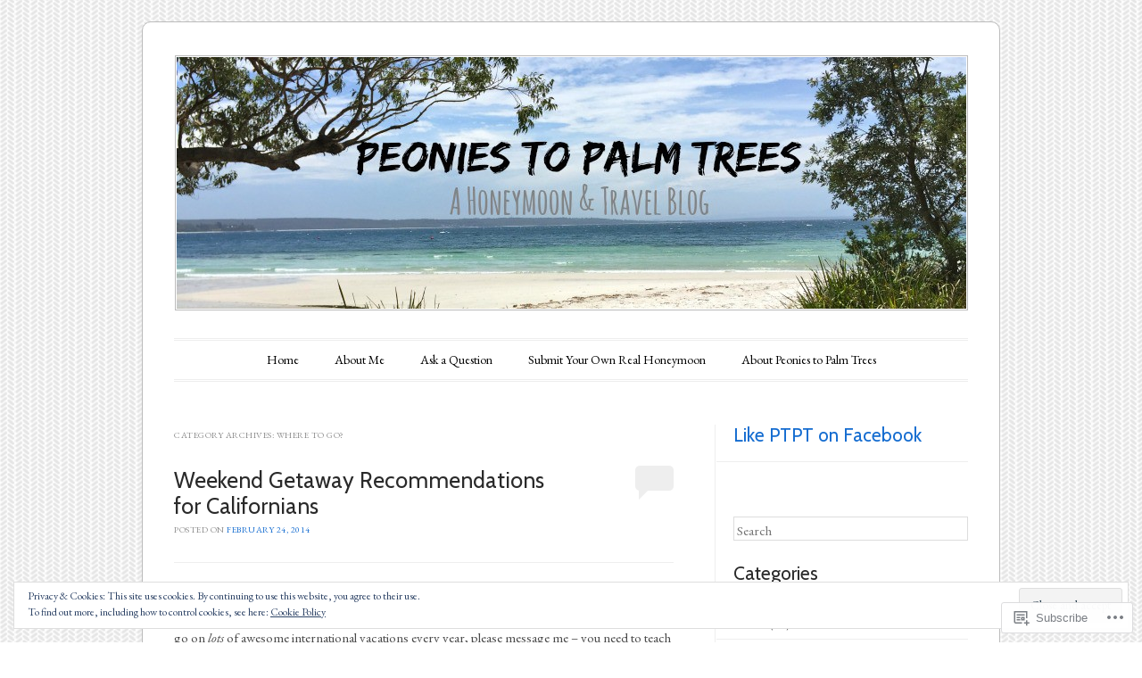

--- FILE ---
content_type: text/html; charset=UTF-8
request_url: https://peoniestopalmtrees.com/category/where-to-go/
body_size: 42720
content:
<!DOCTYPE html>
<!--[if IE 6]>
<html id="ie6" lang="en">
<![endif]-->
<!--[if IE 7]>
<html id="ie7" lang="en">
<![endif]-->
<!--[if IE 8]>
<html id="ie8" lang="en">
<![endif]-->
<!--[if !(IE 6) & !(IE 7) & !(IE 8)]><!-->
<html lang="en">
<!--<![endif]-->
<head>
<meta charset="UTF-8" />
<meta name="viewport" content="width=device-width" />
<title>Where To Go? | Peonies to Palm Trees</title>
<link rel="profile" href="http://gmpg.org/xfn/11" />
<link rel="pingback" href="https://peoniestopalmtrees.com/xmlrpc.php" />
<!--[if lt IE 9]>
<script src="https://s0.wp.com/wp-content/themes/pub/forever/js/html5.js?m=1323451932i" type="text/javascript"></script>
<![endif]-->

<script type="text/javascript">
  WebFontConfig = {"google":{"families":["Cabin:r:latin,latin-ext","EB+Garamond:r,i,b,bi:latin,latin-ext"]},"api_url":"https:\/\/fonts-api.wp.com\/css"};
  (function() {
    var wf = document.createElement('script');
    wf.src = '/wp-content/plugins/custom-fonts/js/webfont.js';
    wf.type = 'text/javascript';
    wf.async = 'true';
    var s = document.getElementsByTagName('script')[0];
    s.parentNode.insertBefore(wf, s);
	})();
</script><style id="jetpack-custom-fonts-css">.wf-active #site-title{font-family:"Cabin",sans-serif;font-style:normal;font-weight:400}.wf-active body, .wf-active button, .wf-active input, .wf-active select, .wf-active textarea{font-family:"EB Garamond",serif}.wf-active .recent-post .entry-meta{font-family:"EB Garamond",serif}.wf-active .page-title{font-family:"EB Garamond",serif}.wf-active .entry-header .entry-meta{font-family:"EB Garamond",serif}.wf-active footer.entry-meta{font-family:"EB Garamond",serif}.wf-active .comment-meta{font-family:"EB Garamond",serif}.wf-active h1{font-family:"Cabin",sans-serif;font-style:normal;font-weight:400}.wf-active h1.recent-title{font-family:"Cabin",sans-serif;font-style:normal;font-weight:400}.wf-active h2{font-family:"Cabin",sans-serif;font-style:normal;font-weight:400}.wf-active h4, .wf-active h5, .wf-active h6{font-family:"Cabin",sans-serif;font-style:normal;font-weight:400}.wf-active #site-description{font-family:"Cabin",sans-serif;font-style:normal;font-weight:400}.wf-active #comments-title{font-family:"Cabin",sans-serif;font-style:normal;font-weight:400}.wf-active #reply-title{font-family:"Cabin",sans-serif;font-style:normal;font-weight:400}.wf-active .widget-title{font-family:"Cabin",sans-serif;font-style:normal;font-weight:400}.wf-active #main div.sharedaddy h3.sd-title{font-family:"Cabin",sans-serif;font-style:normal;font-weight:400}</style>
<meta name='robots' content='max-image-preview:large' />
<meta name="google-site-verification" content="xh8RMqtPlppgOkWtnF8km5KNNQ6bCVRFZeQO1S8oc1c" />
<meta name="p:domain_verify" content="4ac4572c097b8bf820b01b57f3f5b81a" />

<!-- Async WordPress.com Remote Login -->
<script id="wpcom_remote_login_js">
var wpcom_remote_login_extra_auth = '';
function wpcom_remote_login_remove_dom_node_id( element_id ) {
	var dom_node = document.getElementById( element_id );
	if ( dom_node ) { dom_node.parentNode.removeChild( dom_node ); }
}
function wpcom_remote_login_remove_dom_node_classes( class_name ) {
	var dom_nodes = document.querySelectorAll( '.' + class_name );
	for ( var i = 0; i < dom_nodes.length; i++ ) {
		dom_nodes[ i ].parentNode.removeChild( dom_nodes[ i ] );
	}
}
function wpcom_remote_login_final_cleanup() {
	wpcom_remote_login_remove_dom_node_classes( "wpcom_remote_login_msg" );
	wpcom_remote_login_remove_dom_node_id( "wpcom_remote_login_key" );
	wpcom_remote_login_remove_dom_node_id( "wpcom_remote_login_validate" );
	wpcom_remote_login_remove_dom_node_id( "wpcom_remote_login_js" );
	wpcom_remote_login_remove_dom_node_id( "wpcom_request_access_iframe" );
	wpcom_remote_login_remove_dom_node_id( "wpcom_request_access_styles" );
}

// Watch for messages back from the remote login
window.addEventListener( "message", function( e ) {
	if ( e.origin === "https://r-login.wordpress.com" ) {
		var data = {};
		try {
			data = JSON.parse( e.data );
		} catch( e ) {
			wpcom_remote_login_final_cleanup();
			return;
		}

		if ( data.msg === 'LOGIN' ) {
			// Clean up the login check iframe
			wpcom_remote_login_remove_dom_node_id( "wpcom_remote_login_key" );

			var id_regex = new RegExp( /^[0-9]+$/ );
			var token_regex = new RegExp( /^.*|.*|.*$/ );
			if (
				token_regex.test( data.token )
				&& id_regex.test( data.wpcomid )
			) {
				// We have everything we need to ask for a login
				var script = document.createElement( "script" );
				script.setAttribute( "id", "wpcom_remote_login_validate" );
				script.src = '/remote-login.php?wpcom_remote_login=validate'
					+ '&wpcomid=' + data.wpcomid
					+ '&token=' + encodeURIComponent( data.token )
					+ '&host=' + window.location.protocol
					+ '//' + window.location.hostname
					+ '&postid=2597'
					+ '&is_singular=';
				document.body.appendChild( script );
			}

			return;
		}

		// Safari ITP, not logged in, so redirect
		if ( data.msg === 'LOGIN-REDIRECT' ) {
			window.location = 'https://wordpress.com/log-in?redirect_to=' + window.location.href;
			return;
		}

		// Safari ITP, storage access failed, remove the request
		if ( data.msg === 'LOGIN-REMOVE' ) {
			var css_zap = 'html { -webkit-transition: margin-top 1s; transition: margin-top 1s; } /* 9001 */ html { margin-top: 0 !important; } * html body { margin-top: 0 !important; } @media screen and ( max-width: 782px ) { html { margin-top: 0 !important; } * html body { margin-top: 0 !important; } }';
			var style_zap = document.createElement( 'style' );
			style_zap.type = 'text/css';
			style_zap.appendChild( document.createTextNode( css_zap ) );
			document.body.appendChild( style_zap );

			var e = document.getElementById( 'wpcom_request_access_iframe' );
			e.parentNode.removeChild( e );

			document.cookie = 'wordpress_com_login_access=denied; path=/; max-age=31536000';

			return;
		}

		// Safari ITP
		if ( data.msg === 'REQUEST_ACCESS' ) {
			console.log( 'request access: safari' );

			// Check ITP iframe enable/disable knob
			if ( wpcom_remote_login_extra_auth !== 'safari_itp_iframe' ) {
				return;
			}

			// If we are in a "private window" there is no ITP.
			var private_window = false;
			try {
				var opendb = window.openDatabase( null, null, null, null );
			} catch( e ) {
				private_window = true;
			}

			if ( private_window ) {
				console.log( 'private window' );
				return;
			}

			var iframe = document.createElement( 'iframe' );
			iframe.id = 'wpcom_request_access_iframe';
			iframe.setAttribute( 'scrolling', 'no' );
			iframe.setAttribute( 'sandbox', 'allow-storage-access-by-user-activation allow-scripts allow-same-origin allow-top-navigation-by-user-activation' );
			iframe.src = 'https://r-login.wordpress.com/remote-login.php?wpcom_remote_login=request_access&origin=' + encodeURIComponent( data.origin ) + '&wpcomid=' + encodeURIComponent( data.wpcomid );

			var css = 'html { -webkit-transition: margin-top 1s; transition: margin-top 1s; } /* 9001 */ html { margin-top: 46px !important; } * html body { margin-top: 46px !important; } @media screen and ( max-width: 660px ) { html { margin-top: 71px !important; } * html body { margin-top: 71px !important; } #wpcom_request_access_iframe { display: block; height: 71px !important; } } #wpcom_request_access_iframe { border: 0px; height: 46px; position: fixed; top: 0; left: 0; width: 100%; min-width: 100%; z-index: 99999; background: #23282d; } ';

			var style = document.createElement( 'style' );
			style.type = 'text/css';
			style.id = 'wpcom_request_access_styles';
			style.appendChild( document.createTextNode( css ) );
			document.body.appendChild( style );

			document.body.appendChild( iframe );
		}

		if ( data.msg === 'DONE' ) {
			wpcom_remote_login_final_cleanup();
		}
	}
}, false );

// Inject the remote login iframe after the page has had a chance to load
// more critical resources
window.addEventListener( "DOMContentLoaded", function( e ) {
	var iframe = document.createElement( "iframe" );
	iframe.style.display = "none";
	iframe.setAttribute( "scrolling", "no" );
	iframe.setAttribute( "id", "wpcom_remote_login_key" );
	iframe.src = "https://r-login.wordpress.com/remote-login.php"
		+ "?wpcom_remote_login=key"
		+ "&origin=aHR0cHM6Ly9wZW9uaWVzdG9wYWxtdHJlZXMuY29t"
		+ "&wpcomid=40799700"
		+ "&time=" + Math.floor( Date.now() / 1000 );
	document.body.appendChild( iframe );
}, false );
</script>
<link rel='dns-prefetch' href='//s0.wp.com' />
<link rel='dns-prefetch' href='//fonts-api.wp.com' />
<link rel="alternate" type="application/rss+xml" title="Peonies to Palm Trees &raquo; Feed" href="https://peoniestopalmtrees.com/feed/" />
<link rel="alternate" type="application/rss+xml" title="Peonies to Palm Trees &raquo; Comments Feed" href="https://peoniestopalmtrees.com/comments/feed/" />
<link rel="alternate" type="application/rss+xml" title="Peonies to Palm Trees &raquo; Where To Go? Category Feed" href="https://peoniestopalmtrees.com/category/where-to-go/feed/" />
	<script type="text/javascript">
		/* <![CDATA[ */
		function addLoadEvent(func) {
			var oldonload = window.onload;
			if (typeof window.onload != 'function') {
				window.onload = func;
			} else {
				window.onload = function () {
					oldonload();
					func();
				}
			}
		}
		/* ]]> */
	</script>
	<link crossorigin='anonymous' rel='stylesheet' id='all-css-0-1' href='/wp-content/mu-plugins/widgets/eu-cookie-law/templates/style.css?m=1642463000i&cssminify=yes' type='text/css' media='all' />
<style id='wp-emoji-styles-inline-css'>

	img.wp-smiley, img.emoji {
		display: inline !important;
		border: none !important;
		box-shadow: none !important;
		height: 1em !important;
		width: 1em !important;
		margin: 0 0.07em !important;
		vertical-align: -0.1em !important;
		background: none !important;
		padding: 0 !important;
	}
/*# sourceURL=wp-emoji-styles-inline-css */
</style>
<link crossorigin='anonymous' rel='stylesheet' id='all-css-2-1' href='/wp-content/plugins/gutenberg-core/v22.2.0/build/styles/block-library/style.css?m=1764855221i&cssminify=yes' type='text/css' media='all' />
<style id='wp-block-library-inline-css'>
.has-text-align-justify {
	text-align:justify;
}
.has-text-align-justify{text-align:justify;}

/*# sourceURL=wp-block-library-inline-css */
</style><style id='global-styles-inline-css'>
:root{--wp--preset--aspect-ratio--square: 1;--wp--preset--aspect-ratio--4-3: 4/3;--wp--preset--aspect-ratio--3-4: 3/4;--wp--preset--aspect-ratio--3-2: 3/2;--wp--preset--aspect-ratio--2-3: 2/3;--wp--preset--aspect-ratio--16-9: 16/9;--wp--preset--aspect-ratio--9-16: 9/16;--wp--preset--color--black: #000000;--wp--preset--color--cyan-bluish-gray: #abb8c3;--wp--preset--color--white: #ffffff;--wp--preset--color--pale-pink: #f78da7;--wp--preset--color--vivid-red: #cf2e2e;--wp--preset--color--luminous-vivid-orange: #ff6900;--wp--preset--color--luminous-vivid-amber: #fcb900;--wp--preset--color--light-green-cyan: #7bdcb5;--wp--preset--color--vivid-green-cyan: #00d084;--wp--preset--color--pale-cyan-blue: #8ed1fc;--wp--preset--color--vivid-cyan-blue: #0693e3;--wp--preset--color--vivid-purple: #9b51e0;--wp--preset--gradient--vivid-cyan-blue-to-vivid-purple: linear-gradient(135deg,rgb(6,147,227) 0%,rgb(155,81,224) 100%);--wp--preset--gradient--light-green-cyan-to-vivid-green-cyan: linear-gradient(135deg,rgb(122,220,180) 0%,rgb(0,208,130) 100%);--wp--preset--gradient--luminous-vivid-amber-to-luminous-vivid-orange: linear-gradient(135deg,rgb(252,185,0) 0%,rgb(255,105,0) 100%);--wp--preset--gradient--luminous-vivid-orange-to-vivid-red: linear-gradient(135deg,rgb(255,105,0) 0%,rgb(207,46,46) 100%);--wp--preset--gradient--very-light-gray-to-cyan-bluish-gray: linear-gradient(135deg,rgb(238,238,238) 0%,rgb(169,184,195) 100%);--wp--preset--gradient--cool-to-warm-spectrum: linear-gradient(135deg,rgb(74,234,220) 0%,rgb(151,120,209) 20%,rgb(207,42,186) 40%,rgb(238,44,130) 60%,rgb(251,105,98) 80%,rgb(254,248,76) 100%);--wp--preset--gradient--blush-light-purple: linear-gradient(135deg,rgb(255,206,236) 0%,rgb(152,150,240) 100%);--wp--preset--gradient--blush-bordeaux: linear-gradient(135deg,rgb(254,205,165) 0%,rgb(254,45,45) 50%,rgb(107,0,62) 100%);--wp--preset--gradient--luminous-dusk: linear-gradient(135deg,rgb(255,203,112) 0%,rgb(199,81,192) 50%,rgb(65,88,208) 100%);--wp--preset--gradient--pale-ocean: linear-gradient(135deg,rgb(255,245,203) 0%,rgb(182,227,212) 50%,rgb(51,167,181) 100%);--wp--preset--gradient--electric-grass: linear-gradient(135deg,rgb(202,248,128) 0%,rgb(113,206,126) 100%);--wp--preset--gradient--midnight: linear-gradient(135deg,rgb(2,3,129) 0%,rgb(40,116,252) 100%);--wp--preset--font-size--small: 13px;--wp--preset--font-size--medium: 20px;--wp--preset--font-size--large: 36px;--wp--preset--font-size--x-large: 42px;--wp--preset--font-family--albert-sans: 'Albert Sans', sans-serif;--wp--preset--font-family--alegreya: Alegreya, serif;--wp--preset--font-family--arvo: Arvo, serif;--wp--preset--font-family--bodoni-moda: 'Bodoni Moda', serif;--wp--preset--font-family--bricolage-grotesque: 'Bricolage Grotesque', sans-serif;--wp--preset--font-family--cabin: Cabin, sans-serif;--wp--preset--font-family--chivo: Chivo, sans-serif;--wp--preset--font-family--commissioner: Commissioner, sans-serif;--wp--preset--font-family--cormorant: Cormorant, serif;--wp--preset--font-family--courier-prime: 'Courier Prime', monospace;--wp--preset--font-family--crimson-pro: 'Crimson Pro', serif;--wp--preset--font-family--dm-mono: 'DM Mono', monospace;--wp--preset--font-family--dm-sans: 'DM Sans', sans-serif;--wp--preset--font-family--dm-serif-display: 'DM Serif Display', serif;--wp--preset--font-family--domine: Domine, serif;--wp--preset--font-family--eb-garamond: 'EB Garamond', serif;--wp--preset--font-family--epilogue: Epilogue, sans-serif;--wp--preset--font-family--fahkwang: Fahkwang, sans-serif;--wp--preset--font-family--figtree: Figtree, sans-serif;--wp--preset--font-family--fira-sans: 'Fira Sans', sans-serif;--wp--preset--font-family--fjalla-one: 'Fjalla One', sans-serif;--wp--preset--font-family--fraunces: Fraunces, serif;--wp--preset--font-family--gabarito: Gabarito, system-ui;--wp--preset--font-family--ibm-plex-mono: 'IBM Plex Mono', monospace;--wp--preset--font-family--ibm-plex-sans: 'IBM Plex Sans', sans-serif;--wp--preset--font-family--ibarra-real-nova: 'Ibarra Real Nova', serif;--wp--preset--font-family--instrument-serif: 'Instrument Serif', serif;--wp--preset--font-family--inter: Inter, sans-serif;--wp--preset--font-family--josefin-sans: 'Josefin Sans', sans-serif;--wp--preset--font-family--jost: Jost, sans-serif;--wp--preset--font-family--libre-baskerville: 'Libre Baskerville', serif;--wp--preset--font-family--libre-franklin: 'Libre Franklin', sans-serif;--wp--preset--font-family--literata: Literata, serif;--wp--preset--font-family--lora: Lora, serif;--wp--preset--font-family--merriweather: Merriweather, serif;--wp--preset--font-family--montserrat: Montserrat, sans-serif;--wp--preset--font-family--newsreader: Newsreader, serif;--wp--preset--font-family--noto-sans-mono: 'Noto Sans Mono', sans-serif;--wp--preset--font-family--nunito: Nunito, sans-serif;--wp--preset--font-family--open-sans: 'Open Sans', sans-serif;--wp--preset--font-family--overpass: Overpass, sans-serif;--wp--preset--font-family--pt-serif: 'PT Serif', serif;--wp--preset--font-family--petrona: Petrona, serif;--wp--preset--font-family--piazzolla: Piazzolla, serif;--wp--preset--font-family--playfair-display: 'Playfair Display', serif;--wp--preset--font-family--plus-jakarta-sans: 'Plus Jakarta Sans', sans-serif;--wp--preset--font-family--poppins: Poppins, sans-serif;--wp--preset--font-family--raleway: Raleway, sans-serif;--wp--preset--font-family--roboto: Roboto, sans-serif;--wp--preset--font-family--roboto-slab: 'Roboto Slab', serif;--wp--preset--font-family--rubik: Rubik, sans-serif;--wp--preset--font-family--rufina: Rufina, serif;--wp--preset--font-family--sora: Sora, sans-serif;--wp--preset--font-family--source-sans-3: 'Source Sans 3', sans-serif;--wp--preset--font-family--source-serif-4: 'Source Serif 4', serif;--wp--preset--font-family--space-mono: 'Space Mono', monospace;--wp--preset--font-family--syne: Syne, sans-serif;--wp--preset--font-family--texturina: Texturina, serif;--wp--preset--font-family--urbanist: Urbanist, sans-serif;--wp--preset--font-family--work-sans: 'Work Sans', sans-serif;--wp--preset--spacing--20: 0.44rem;--wp--preset--spacing--30: 0.67rem;--wp--preset--spacing--40: 1rem;--wp--preset--spacing--50: 1.5rem;--wp--preset--spacing--60: 2.25rem;--wp--preset--spacing--70: 3.38rem;--wp--preset--spacing--80: 5.06rem;--wp--preset--shadow--natural: 6px 6px 9px rgba(0, 0, 0, 0.2);--wp--preset--shadow--deep: 12px 12px 50px rgba(0, 0, 0, 0.4);--wp--preset--shadow--sharp: 6px 6px 0px rgba(0, 0, 0, 0.2);--wp--preset--shadow--outlined: 6px 6px 0px -3px rgb(255, 255, 255), 6px 6px rgb(0, 0, 0);--wp--preset--shadow--crisp: 6px 6px 0px rgb(0, 0, 0);}:where(.is-layout-flex){gap: 0.5em;}:where(.is-layout-grid){gap: 0.5em;}body .is-layout-flex{display: flex;}.is-layout-flex{flex-wrap: wrap;align-items: center;}.is-layout-flex > :is(*, div){margin: 0;}body .is-layout-grid{display: grid;}.is-layout-grid > :is(*, div){margin: 0;}:where(.wp-block-columns.is-layout-flex){gap: 2em;}:where(.wp-block-columns.is-layout-grid){gap: 2em;}:where(.wp-block-post-template.is-layout-flex){gap: 1.25em;}:where(.wp-block-post-template.is-layout-grid){gap: 1.25em;}.has-black-color{color: var(--wp--preset--color--black) !important;}.has-cyan-bluish-gray-color{color: var(--wp--preset--color--cyan-bluish-gray) !important;}.has-white-color{color: var(--wp--preset--color--white) !important;}.has-pale-pink-color{color: var(--wp--preset--color--pale-pink) !important;}.has-vivid-red-color{color: var(--wp--preset--color--vivid-red) !important;}.has-luminous-vivid-orange-color{color: var(--wp--preset--color--luminous-vivid-orange) !important;}.has-luminous-vivid-amber-color{color: var(--wp--preset--color--luminous-vivid-amber) !important;}.has-light-green-cyan-color{color: var(--wp--preset--color--light-green-cyan) !important;}.has-vivid-green-cyan-color{color: var(--wp--preset--color--vivid-green-cyan) !important;}.has-pale-cyan-blue-color{color: var(--wp--preset--color--pale-cyan-blue) !important;}.has-vivid-cyan-blue-color{color: var(--wp--preset--color--vivid-cyan-blue) !important;}.has-vivid-purple-color{color: var(--wp--preset--color--vivid-purple) !important;}.has-black-background-color{background-color: var(--wp--preset--color--black) !important;}.has-cyan-bluish-gray-background-color{background-color: var(--wp--preset--color--cyan-bluish-gray) !important;}.has-white-background-color{background-color: var(--wp--preset--color--white) !important;}.has-pale-pink-background-color{background-color: var(--wp--preset--color--pale-pink) !important;}.has-vivid-red-background-color{background-color: var(--wp--preset--color--vivid-red) !important;}.has-luminous-vivid-orange-background-color{background-color: var(--wp--preset--color--luminous-vivid-orange) !important;}.has-luminous-vivid-amber-background-color{background-color: var(--wp--preset--color--luminous-vivid-amber) !important;}.has-light-green-cyan-background-color{background-color: var(--wp--preset--color--light-green-cyan) !important;}.has-vivid-green-cyan-background-color{background-color: var(--wp--preset--color--vivid-green-cyan) !important;}.has-pale-cyan-blue-background-color{background-color: var(--wp--preset--color--pale-cyan-blue) !important;}.has-vivid-cyan-blue-background-color{background-color: var(--wp--preset--color--vivid-cyan-blue) !important;}.has-vivid-purple-background-color{background-color: var(--wp--preset--color--vivid-purple) !important;}.has-black-border-color{border-color: var(--wp--preset--color--black) !important;}.has-cyan-bluish-gray-border-color{border-color: var(--wp--preset--color--cyan-bluish-gray) !important;}.has-white-border-color{border-color: var(--wp--preset--color--white) !important;}.has-pale-pink-border-color{border-color: var(--wp--preset--color--pale-pink) !important;}.has-vivid-red-border-color{border-color: var(--wp--preset--color--vivid-red) !important;}.has-luminous-vivid-orange-border-color{border-color: var(--wp--preset--color--luminous-vivid-orange) !important;}.has-luminous-vivid-amber-border-color{border-color: var(--wp--preset--color--luminous-vivid-amber) !important;}.has-light-green-cyan-border-color{border-color: var(--wp--preset--color--light-green-cyan) !important;}.has-vivid-green-cyan-border-color{border-color: var(--wp--preset--color--vivid-green-cyan) !important;}.has-pale-cyan-blue-border-color{border-color: var(--wp--preset--color--pale-cyan-blue) !important;}.has-vivid-cyan-blue-border-color{border-color: var(--wp--preset--color--vivid-cyan-blue) !important;}.has-vivid-purple-border-color{border-color: var(--wp--preset--color--vivid-purple) !important;}.has-vivid-cyan-blue-to-vivid-purple-gradient-background{background: var(--wp--preset--gradient--vivid-cyan-blue-to-vivid-purple) !important;}.has-light-green-cyan-to-vivid-green-cyan-gradient-background{background: var(--wp--preset--gradient--light-green-cyan-to-vivid-green-cyan) !important;}.has-luminous-vivid-amber-to-luminous-vivid-orange-gradient-background{background: var(--wp--preset--gradient--luminous-vivid-amber-to-luminous-vivid-orange) !important;}.has-luminous-vivid-orange-to-vivid-red-gradient-background{background: var(--wp--preset--gradient--luminous-vivid-orange-to-vivid-red) !important;}.has-very-light-gray-to-cyan-bluish-gray-gradient-background{background: var(--wp--preset--gradient--very-light-gray-to-cyan-bluish-gray) !important;}.has-cool-to-warm-spectrum-gradient-background{background: var(--wp--preset--gradient--cool-to-warm-spectrum) !important;}.has-blush-light-purple-gradient-background{background: var(--wp--preset--gradient--blush-light-purple) !important;}.has-blush-bordeaux-gradient-background{background: var(--wp--preset--gradient--blush-bordeaux) !important;}.has-luminous-dusk-gradient-background{background: var(--wp--preset--gradient--luminous-dusk) !important;}.has-pale-ocean-gradient-background{background: var(--wp--preset--gradient--pale-ocean) !important;}.has-electric-grass-gradient-background{background: var(--wp--preset--gradient--electric-grass) !important;}.has-midnight-gradient-background{background: var(--wp--preset--gradient--midnight) !important;}.has-small-font-size{font-size: var(--wp--preset--font-size--small) !important;}.has-medium-font-size{font-size: var(--wp--preset--font-size--medium) !important;}.has-large-font-size{font-size: var(--wp--preset--font-size--large) !important;}.has-x-large-font-size{font-size: var(--wp--preset--font-size--x-large) !important;}.has-albert-sans-font-family{font-family: var(--wp--preset--font-family--albert-sans) !important;}.has-alegreya-font-family{font-family: var(--wp--preset--font-family--alegreya) !important;}.has-arvo-font-family{font-family: var(--wp--preset--font-family--arvo) !important;}.has-bodoni-moda-font-family{font-family: var(--wp--preset--font-family--bodoni-moda) !important;}.has-bricolage-grotesque-font-family{font-family: var(--wp--preset--font-family--bricolage-grotesque) !important;}.has-cabin-font-family{font-family: var(--wp--preset--font-family--cabin) !important;}.has-chivo-font-family{font-family: var(--wp--preset--font-family--chivo) !important;}.has-commissioner-font-family{font-family: var(--wp--preset--font-family--commissioner) !important;}.has-cormorant-font-family{font-family: var(--wp--preset--font-family--cormorant) !important;}.has-courier-prime-font-family{font-family: var(--wp--preset--font-family--courier-prime) !important;}.has-crimson-pro-font-family{font-family: var(--wp--preset--font-family--crimson-pro) !important;}.has-dm-mono-font-family{font-family: var(--wp--preset--font-family--dm-mono) !important;}.has-dm-sans-font-family{font-family: var(--wp--preset--font-family--dm-sans) !important;}.has-dm-serif-display-font-family{font-family: var(--wp--preset--font-family--dm-serif-display) !important;}.has-domine-font-family{font-family: var(--wp--preset--font-family--domine) !important;}.has-eb-garamond-font-family{font-family: var(--wp--preset--font-family--eb-garamond) !important;}.has-epilogue-font-family{font-family: var(--wp--preset--font-family--epilogue) !important;}.has-fahkwang-font-family{font-family: var(--wp--preset--font-family--fahkwang) !important;}.has-figtree-font-family{font-family: var(--wp--preset--font-family--figtree) !important;}.has-fira-sans-font-family{font-family: var(--wp--preset--font-family--fira-sans) !important;}.has-fjalla-one-font-family{font-family: var(--wp--preset--font-family--fjalla-one) !important;}.has-fraunces-font-family{font-family: var(--wp--preset--font-family--fraunces) !important;}.has-gabarito-font-family{font-family: var(--wp--preset--font-family--gabarito) !important;}.has-ibm-plex-mono-font-family{font-family: var(--wp--preset--font-family--ibm-plex-mono) !important;}.has-ibm-plex-sans-font-family{font-family: var(--wp--preset--font-family--ibm-plex-sans) !important;}.has-ibarra-real-nova-font-family{font-family: var(--wp--preset--font-family--ibarra-real-nova) !important;}.has-instrument-serif-font-family{font-family: var(--wp--preset--font-family--instrument-serif) !important;}.has-inter-font-family{font-family: var(--wp--preset--font-family--inter) !important;}.has-josefin-sans-font-family{font-family: var(--wp--preset--font-family--josefin-sans) !important;}.has-jost-font-family{font-family: var(--wp--preset--font-family--jost) !important;}.has-libre-baskerville-font-family{font-family: var(--wp--preset--font-family--libre-baskerville) !important;}.has-libre-franklin-font-family{font-family: var(--wp--preset--font-family--libre-franklin) !important;}.has-literata-font-family{font-family: var(--wp--preset--font-family--literata) !important;}.has-lora-font-family{font-family: var(--wp--preset--font-family--lora) !important;}.has-merriweather-font-family{font-family: var(--wp--preset--font-family--merriweather) !important;}.has-montserrat-font-family{font-family: var(--wp--preset--font-family--montserrat) !important;}.has-newsreader-font-family{font-family: var(--wp--preset--font-family--newsreader) !important;}.has-noto-sans-mono-font-family{font-family: var(--wp--preset--font-family--noto-sans-mono) !important;}.has-nunito-font-family{font-family: var(--wp--preset--font-family--nunito) !important;}.has-open-sans-font-family{font-family: var(--wp--preset--font-family--open-sans) !important;}.has-overpass-font-family{font-family: var(--wp--preset--font-family--overpass) !important;}.has-pt-serif-font-family{font-family: var(--wp--preset--font-family--pt-serif) !important;}.has-petrona-font-family{font-family: var(--wp--preset--font-family--petrona) !important;}.has-piazzolla-font-family{font-family: var(--wp--preset--font-family--piazzolla) !important;}.has-playfair-display-font-family{font-family: var(--wp--preset--font-family--playfair-display) !important;}.has-plus-jakarta-sans-font-family{font-family: var(--wp--preset--font-family--plus-jakarta-sans) !important;}.has-poppins-font-family{font-family: var(--wp--preset--font-family--poppins) !important;}.has-raleway-font-family{font-family: var(--wp--preset--font-family--raleway) !important;}.has-roboto-font-family{font-family: var(--wp--preset--font-family--roboto) !important;}.has-roboto-slab-font-family{font-family: var(--wp--preset--font-family--roboto-slab) !important;}.has-rubik-font-family{font-family: var(--wp--preset--font-family--rubik) !important;}.has-rufina-font-family{font-family: var(--wp--preset--font-family--rufina) !important;}.has-sora-font-family{font-family: var(--wp--preset--font-family--sora) !important;}.has-source-sans-3-font-family{font-family: var(--wp--preset--font-family--source-sans-3) !important;}.has-source-serif-4-font-family{font-family: var(--wp--preset--font-family--source-serif-4) !important;}.has-space-mono-font-family{font-family: var(--wp--preset--font-family--space-mono) !important;}.has-syne-font-family{font-family: var(--wp--preset--font-family--syne) !important;}.has-texturina-font-family{font-family: var(--wp--preset--font-family--texturina) !important;}.has-urbanist-font-family{font-family: var(--wp--preset--font-family--urbanist) !important;}.has-work-sans-font-family{font-family: var(--wp--preset--font-family--work-sans) !important;}
/*# sourceURL=global-styles-inline-css */
</style>

<style id='classic-theme-styles-inline-css'>
/*! This file is auto-generated */
.wp-block-button__link{color:#fff;background-color:#32373c;border-radius:9999px;box-shadow:none;text-decoration:none;padding:calc(.667em + 2px) calc(1.333em + 2px);font-size:1.125em}.wp-block-file__button{background:#32373c;color:#fff;text-decoration:none}
/*# sourceURL=/wp-includes/css/classic-themes.min.css */
</style>
<link crossorigin='anonymous' rel='stylesheet' id='all-css-4-1' href='/_static/??-eJyNj90KwjAMRl/INHQb/lyIz2K7qNWmK0274dtbJ0xBEG9y8XHOlwSnCHYImULG6MvZBUE7GD/Ym2Cj9FZpEMfREyQaVYe9k7wQIPnuSVmRFX4UcYF3V6KaczzmJ8HUuyN54or90qZYHTAmJhKBOtkVhnyponx5rxhjMXiq60ZK6ILF+TaYm/5RllcOvNebTq93bds21we3WmqY&cssminify=yes' type='text/css' media='all' />
<link rel='stylesheet' id='raleway-css' href='https://fonts-api.wp.com/css?family=Raleway%3A100&#038;ver=6.9-RC2-61304' media='all' />
<style id='jetpack_facebook_likebox-inline-css'>
.widget_facebook_likebox {
	overflow: hidden;
}

/*# sourceURL=/wp-content/mu-plugins/jetpack-plugin/sun/modules/widgets/facebook-likebox/style.css */
</style>
<link crossorigin='anonymous' rel='stylesheet' id='all-css-8-1' href='/_static/??-eJzTLy/QTc7PK0nNK9HPLdUtyClNz8wr1i9KTcrJTwcy0/WTi5G5ekCujj52Temp+bo5+cmJJZn5eSgc3bScxMwikFb7XFtDE1NLExMLc0OTLACohS2q&cssminify=yes' type='text/css' media='all' />
<link crossorigin='anonymous' rel='stylesheet' id='print-css-9-1' href='/wp-content/mu-plugins/global-print/global-print.css?m=1465851035i&cssminify=yes' type='text/css' media='print' />
<style id='jetpack-global-styles-frontend-style-inline-css'>
:root { --font-headings: unset; --font-base: unset; --font-headings-default: -apple-system,BlinkMacSystemFont,"Segoe UI",Roboto,Oxygen-Sans,Ubuntu,Cantarell,"Helvetica Neue",sans-serif; --font-base-default: -apple-system,BlinkMacSystemFont,"Segoe UI",Roboto,Oxygen-Sans,Ubuntu,Cantarell,"Helvetica Neue",sans-serif;}
/*# sourceURL=jetpack-global-styles-frontend-style-inline-css */
</style>
<link crossorigin='anonymous' rel='stylesheet' id='all-css-12-1' href='/wp-content/themes/h4/global.css?m=1420737423i&cssminify=yes' type='text/css' media='all' />
<script type="text/javascript" id="wpcom-actionbar-placeholder-js-extra">
/* <![CDATA[ */
var actionbardata = {"siteID":"40799700","postID":"0","siteURL":"https://peoniestopalmtrees.com","xhrURL":"https://peoniestopalmtrees.com/wp-admin/admin-ajax.php","nonce":"a1fa0fa1af","isLoggedIn":"","statusMessage":"","subsEmailDefault":"instantly","proxyScriptUrl":"https://s0.wp.com/wp-content/js/wpcom-proxy-request.js?m=1513050504i&amp;ver=20211021","i18n":{"followedText":"New posts from this site will now appear in your \u003Ca href=\"https://wordpress.com/reader\"\u003EReader\u003C/a\u003E","foldBar":"Collapse this bar","unfoldBar":"Expand this bar","shortLinkCopied":"Shortlink copied to clipboard."}};
//# sourceURL=wpcom-actionbar-placeholder-js-extra
/* ]]> */
</script>
<script type="text/javascript" id="jetpack-mu-wpcom-settings-js-before">
/* <![CDATA[ */
var JETPACK_MU_WPCOM_SETTINGS = {"assetsUrl":"https://s0.wp.com/wp-content/mu-plugins/jetpack-mu-wpcom-plugin/sun/jetpack_vendor/automattic/jetpack-mu-wpcom/src/build/"};
//# sourceURL=jetpack-mu-wpcom-settings-js-before
/* ]]> */
</script>
<script crossorigin='anonymous' type='text/javascript'  src='/_static/??/wp-content/js/rlt-proxy.js,/wp-content/blog-plugins/wordads-classes/js/cmp/v2/cmp-non-gdpr.js?m=1720530689j'></script>
<script type="text/javascript" id="rlt-proxy-js-after">
/* <![CDATA[ */
	rltInitialize( {"token":null,"iframeOrigins":["https:\/\/widgets.wp.com"]} );
//# sourceURL=rlt-proxy-js-after
/* ]]> */
</script>
<link rel="EditURI" type="application/rsd+xml" title="RSD" href="https://peoniestopalmtrees.wordpress.com/xmlrpc.php?rsd" />
<meta name="generator" content="WordPress.com" />

<!-- Jetpack Open Graph Tags -->
<meta property="og:type" content="website" />
<meta property="og:title" content="Where To Go? &#8211; Peonies to Palm Trees" />
<meta property="og:url" content="https://peoniestopalmtrees.com/category/where-to-go/" />
<meta property="og:site_name" content="Peonies to Palm Trees" />
<meta property="og:image" content="https://secure.gravatar.com/blavatar/473e19acb176f7dd8f6dd04c8335034067d4ad7c01c74aae10b0cdd97d18aa17?s=200&#038;ts=1768123712" />
<meta property="og:image:width" content="200" />
<meta property="og:image:height" content="200" />
<meta property="og:image:alt" content="" />
<meta property="og:locale" content="en_US" />

<!-- End Jetpack Open Graph Tags -->
<link rel="shortcut icon" type="image/x-icon" href="https://secure.gravatar.com/blavatar/473e19acb176f7dd8f6dd04c8335034067d4ad7c01c74aae10b0cdd97d18aa17?s=32" sizes="16x16" />
<link rel="icon" type="image/x-icon" href="https://secure.gravatar.com/blavatar/473e19acb176f7dd8f6dd04c8335034067d4ad7c01c74aae10b0cdd97d18aa17?s=32" sizes="16x16" />
<link rel="apple-touch-icon" href="https://secure.gravatar.com/blavatar/473e19acb176f7dd8f6dd04c8335034067d4ad7c01c74aae10b0cdd97d18aa17?s=114" />
<link rel='openid.server' href='https://peoniestopalmtrees.com/?openidserver=1' />
<link rel='openid.delegate' href='https://peoniestopalmtrees.com/' />
<link rel="search" type="application/opensearchdescription+xml" href="https://peoniestopalmtrees.com/osd.xml" title="Peonies to Palm Trees" />
<link rel="search" type="application/opensearchdescription+xml" href="https://s1.wp.com/opensearch.xml" title="WordPress.com" />
<meta name="theme-color" content="#FFFFFF" />
		<style type="text/css">
			.recentcomments a {
				display: inline !important;
				padding: 0 !important;
				margin: 0 !important;
			}

			table.recentcommentsavatartop img.avatar, table.recentcommentsavatarend img.avatar {
				border: 0px;
				margin: 0;
			}

			table.recentcommentsavatartop a, table.recentcommentsavatarend a {
				border: 0px !important;
				background-color: transparent !important;
			}

			td.recentcommentsavatarend, td.recentcommentsavatartop {
				padding: 0px 0px 1px 0px;
				margin: 0px;
			}

			td.recentcommentstextend {
				border: none !important;
				padding: 0px 0px 2px 10px;
			}

			.rtl td.recentcommentstextend {
				padding: 0px 10px 2px 0px;
			}

			td.recentcommentstexttop {
				border: none;
				padding: 0px 0px 0px 10px;
			}

			.rtl td.recentcommentstexttop {
				padding: 0px 10px 0px 0px;
			}
		</style>
		<meta name="description" content="Posts about Where To Go? written by Peonies to Palm Trees" />
	<style type="text/css">
	#masthead img {
		margin: 1.615em 0 0;
	}
	.custom-header {
		display: block;
		text-align: center;
	}
			#site-title {
			position: absolute !important;
			clip: rect(1px 1px 1px 1px); /* IE6, IE7 */
			clip: rect(1px, 1px, 1px, 1px);
		}
		#masthead img {
			margin: -0.8075em 0 0;
		}
		</style>
	<style type="text/css" id="custom-background-css">
body.custom-background { background-color: #FFFFFF; background-image: url("https://peoniestopalmtrees.wordpress.com/wp-content/themes/pub/forever/images/body-bg.png?m=1391151241i"); background-position: left top; background-size: auto; background-repeat: repeat; background-attachment: fixed; }
</style>
			<script type="text/javascript">

			window.doNotSellCallback = function() {

				var linkElements = [
					'a[href="https://wordpress.com/?ref=footer_blog"]',
					'a[href="https://wordpress.com/?ref=footer_website"]',
					'a[href="https://wordpress.com/?ref=vertical_footer"]',
					'a[href^="https://wordpress.com/?ref=footer_segment_"]',
				].join(',');

				var dnsLink = document.createElement( 'a' );
				dnsLink.href = 'https://wordpress.com/advertising-program-optout/';
				dnsLink.classList.add( 'do-not-sell-link' );
				dnsLink.rel = 'nofollow';
				dnsLink.style.marginLeft = '0.5em';
				dnsLink.textContent = 'Do Not Sell or Share My Personal Information';

				var creditLinks = document.querySelectorAll( linkElements );

				if ( 0 === creditLinks.length ) {
					return false;
				}

				Array.prototype.forEach.call( creditLinks, function( el ) {
					el.insertAdjacentElement( 'afterend', dnsLink );
				});

				return true;
			};

		</script>
		<style type="text/css" id="custom-colors-css">body { background-color: #FFFFFF;}
a { color: #146CD0;}
.entry-title a:focus, .entry-title a:active, .entry-title a:hover { color: #146CD0;}
.recent-title a:focus, .recent-title a:active, .recent-title a:hover { color: #146CD0;}
.entry-meta a { color: #146CD0;}
.more-link a { color: #146CD0;}
#page #site-title a { color: #146CD0;}
.more-link a { color: #146CD0;}
#site-description { color: #2A2A2A;}
.recent-title a { color: #2A2A2A;}
.entry-title a { color: #2A2A2A;}
#secondary .widget-title { color: #2A2A2A;}
</style>
<script type="text/javascript">
	window.google_analytics_uacct = "UA-52447-2";
</script>

<script type="text/javascript">
	var _gaq = _gaq || [];
	_gaq.push(['_setAccount', 'UA-52447-2']);
	_gaq.push(['_gat._anonymizeIp']);
	_gaq.push(['_setDomainName', 'none']);
	_gaq.push(['_setAllowLinker', true]);
	_gaq.push(['_initData']);
	_gaq.push(['_trackPageview']);

	(function() {
		var ga = document.createElement('script'); ga.type = 'text/javascript'; ga.async = true;
		ga.src = ('https:' == document.location.protocol ? 'https://ssl' : 'http://www') + '.google-analytics.com/ga.js';
		(document.getElementsByTagName('head')[0] || document.getElementsByTagName('body')[0]).appendChild(ga);
	})();
</script>
<link crossorigin='anonymous' rel='stylesheet' id='all-css-0-3' href='/_static/??-eJyVjssKwkAMRX/INowP1IX4KdKmg6SdScJkQn+/FR/gTpfncjhcmLVB4Rq5QvZGk9+JDcZYtcPpxWDOcCNG6JPgZGAzaSwtmm3g50CWwVM0wK6IW0wf5z382XseckrDir1hIa0kq/tFbSZ+hK/5Eo6H3fkU9mE7Lr2lXSA=&cssminify=yes' type='text/css' media='all' />
</head>

<body class="archive category category-where-to-go category-120717 custom-background wp-theme-pubforever customizer-styles-applied single-author indexed jetpack-reblog-enabled">

<div id="page" class="hfeed">

		
<header id="masthead" role="banner">
	<h1 id="site-title"><a href="https://peoniestopalmtrees.com/" title="Peonies to Palm Trees" rel="home">Peonies to Palm Trees</a></h1>

				<a class="custom-header" href="https://peoniestopalmtrees.com/" rel="home">
			<img class="custom-header-image" src="https://peoniestopalmtrees.com/wp-content/uploads/2015/01/cropped-header2.jpg" width="885" height="282" alt="" />
		</a>
	
	<nav id="access" role="navigation">
		<h1 class="assistive-text section-heading">Main menu</h1>
		<div class="skip-link assistive-text"><a href="#content" title="Skip to content">Skip to content</a></div>

		<div class="menu"><ul>
<li ><a href="https://peoniestopalmtrees.com/">Home</a></li><li class="page_item page-item-10 page_item_has_children"><a href="https://peoniestopalmtrees.com/about-me/">About Me</a>
<ul class='children'>
	<li class="page_item page-item-212"><a href="https://peoniestopalmtrees.com/about-me/where-ive-been/">Where I&#8217;ve Been</a></li>
</ul>
</li>
<li class="page_item page-item-111"><a href="https://peoniestopalmtrees.com/contact-me/">Ask a Question</a></li>
<li class="page_item page-item-778"><a href="https://peoniestopalmtrees.com/submit-your-own-real-honeymoon/">Submit Your Own Real&nbsp;Honeymoon</a></li>
<li class="page_item page-item-8"><a href="https://peoniestopalmtrees.com/about-peonies-to-palm-trees/">About Peonies to Palm&nbsp;Trees</a></li>
</ul></div>
	</nav><!-- #access -->
</header><!-- #masthead -->
	<div id="main">
<section id="primary">
	<div id="content" role="main">

	
		<header class="page-header">
			<h1 class="page-title">Category Archives: <span>Where To Go?</span></h1>

					</header>

			<nav id="nav-above">
		<h1 class="assistive-text section-heading">Post navigation</h1>

	
	</nav><!-- #nav-above -->
	
				
			
<article id="post-2597" class="post-2597 post type-post status-publish format-standard hentry category-north-america category-where-to-go tag-california tag-carmel tag-wine-country">
	<header class="entry-header">
		<h1 class="entry-title"><a href="https://peoniestopalmtrees.com/2014/02/24/weekend-getaway-recommendations-for-californians/" rel="bookmark">Weekend Getaway Recommendations for&nbsp;Californians</a></h1>

				<div class="entry-meta">
			<span class="sep">Posted on </span><a href="https://peoniestopalmtrees.com/2014/02/24/weekend-getaway-recommendations-for-californians/" title="8:00 am" rel="bookmark"><time class="entry-date" datetime="2014-02-24T08:00:51-08:00" pubdate>February 24, 2014</time></a><span class="byline"> <span class="sep"> by </span> <span class="author vcard"><a class="url fn n" href="https://peoniestopalmtrees.com/author/ibergstrom/" title="View all posts by Peonies to Palm Trees" rel="author">Peonies to Palm Trees</a></span></span>		</div><!-- .entry-meta -->
		
				<p class="comments-link"><a href="https://peoniestopalmtrees.com/2014/02/24/weekend-getaway-recommendations-for-californians/#respond"><span class="no-reply">0</span></a></p>
			</header><!-- .entry-header -->

	<div class="entry-content">
					<p>Unless you&#8217;re a full-time traveler, business school student, or lottery winner, you probably get to go on one or two big trips each year, tops. (If you don&#8217;t fall into one of those categories and you go on <em>lots</em> of awesome international vacations every year, please message me &#8211; you need to teach me your secrets!) That means that the majority of the trips that you go on are on the smaller side, and we haven&#8217;t discussed those types of trips too much on the blog, aside from the few <a href="https://peoniestopalmtrees.com/tag/mini-moon/">mini-moon posts</a>.</p>
<p>Many of my blog followers and I live in California, so I wanted to write a post about some of the best in-state weekend getaway destinations, and where to stay. We Californians are pretty lucky with a plethora of local vacation options; no matter what city we&#8217;re in, beaches, mountains, deserts, or forests are just a short drive away. Naturally, I asked my team of local travel experts (a.k.a. my friends) where they&#8217;ve recently stayed when they needed a a quick little vacation from their lives in the &#8220;big city&#8221; (a.k.a. San Francisco and Los Angeles). Some of the hotels are bigger splurges than others, but all of them have received an honorary gold star as a great accommodation for a weekend getaway.</p>
<p style="text-align:center;"><a href="https://peoniestopalmtrees.com/wp-content/uploads/2014/02/california.jpg"><img data-attachment-id="2601" data-permalink="https://peoniestopalmtrees.com/2014/02/24/weekend-getaway-recommendations-for-californians/california-jpg/" data-orig-file="https://peoniestopalmtrees.com/wp-content/uploads/2014/02/california.jpg" data-orig-size="1170,1386" data-comments-opened="1" data-image-meta="{&quot;aperture&quot;:&quot;0&quot;,&quot;credit&quot;:&quot;&quot;,&quot;camera&quot;:&quot;&quot;,&quot;caption&quot;:&quot;&quot;,&quot;created_timestamp&quot;:&quot;0&quot;,&quot;copyright&quot;:&quot;&quot;,&quot;focal_length&quot;:&quot;0&quot;,&quot;iso&quot;:&quot;0&quot;,&quot;shutter_speed&quot;:&quot;0&quot;,&quot;title&quot;:&quot;&quot;}" data-image-title="California getaways" data-image-description="" data-image-caption="" data-medium-file="https://peoniestopalmtrees.com/wp-content/uploads/2014/02/california.jpg?w=253" data-large-file="https://peoniestopalmtrees.com/wp-content/uploads/2014/02/california.jpg?w=560" class="aligncenter  wp-image-2601" alt="California getaways" src="https://peoniestopalmtrees.com/wp-content/uploads/2014/02/california.jpg?w=358&#038;h=424" width="358" height="424" srcset="https://peoniestopalmtrees.com/wp-content/uploads/2014/02/california.jpg?w=358 358w, https://peoniestopalmtrees.com/wp-content/uploads/2014/02/california.jpg?w=716 716w, https://peoniestopalmtrees.com/wp-content/uploads/2014/02/california.jpg?w=127 127w, https://peoniestopalmtrees.com/wp-content/uploads/2014/02/california.jpg?w=253 253w" sizes="(max-width: 358px) 100vw, 358px" /></a></p>
<p>We&#8217;ll start the list with &#8220;North California&#8221; (<a href="http://extras.mnginteractive.com/live/media/site568/2013/1223/20131223_062330_ssjm1224draper90-01_400.jpg" target="_blank">ugh</a>), and make our way south. If there are any cities/hotels that you&#8217;d like me to add to the list, please <a href="https://peoniestopalmtrees.com/contact-me/">send them my way</a>!</p>
<p><strong>Mendocino</strong>: <em>perfect for total relaxation by the sea.</em><br />
<a href="http://www.stanfordinn.com/" target="_blank">Stanford Inn by the Sea</a><br />
<a href="http://stevenswood.com/" target="_blank">Stevenswood Lodge</a></p>
<p><strong>Tahoe</strong>: <em>perfect for skiing, snowboarding, hiking, and boating.</em><br />
<a href="http://laketahoe.hyatt.com/en/hotel/home.html" target="_blank">Hyatt Regency Lake Tahoe Resort</a><br />
<a href="http://www.ritzcarlton.com/en/Properties/LakeTahoe/Default.htm" target="_blank">Ritz-Carlton Lake Tahoe</a></p>
<p><strong>Healdsburg</strong>: <em>perfect place to drink wine with your four-legged friends (there are lots of <a href="http://www.bringfido.com/attraction/city/healdsburg_ca_us/">dog-friendly wineries!</a>).</em><br />
<a href="http://www.h2hotel.com/home/" target="_blank">H2 Hotel</a><br />
<a href="http://www.landmmotel.com/" target="_blank">L &amp; M Motel</a></p>
<p><strong>Calistoga</strong>: <em>perfect for drinking wine and soaking in mineral pools.</em><br />
<a href="http://www.solagecalistoga.com/" target="_blank">Solage</a><br />
<a href="https://www.indianspringscalistoga.com/" target="_blank">Indian Springs</a></p>
<p><strong>Yountville</strong>: <em>perfect for winos and serious foodies.</em><br />
<a href="http://www.bardessono.com/" target="_blank">Bardessono</a><br />
<a href="http://vintageinn.com/" target="_blank">Vintage Inn</a></p>
<p><strong>Napa</strong>: <em>perfect for wine wine wine, and, oh yeah, wine!</em><br />
<a href="http://www.westinnapa.com/">Westin Verasa Napa Hotel</a><br />
<a href="http://www.napariverinn.com/">Napa River Inn</a></p>
<p><strong>Half Moon Bay</strong>: <em>perfect for those seeking classic elegance on the beach, and <a href="http://pumpkinfest.miramarevents.com/" target="_blank">pumpkin festivals in October</a>.</em><br />
<a href="http://www.ritzcarlton.com/en/Properties/HalfMoonBay/">Ritz-Carlton Half Moon Bay</a></p>
<p><strong>Carmel/Monterey</strong>: <em>perfect for golfers, beach-lovers and <a href="https://www.montereybayaquarium.org/" target="_blank">aquarium</a> enthusiasts.</em><br />
<a href="http://www.carmelvalleyranch.com/" target="_blank">Carmel Valley Ranch</a><br />
<a href="http://www.bernarduslodge.com/" target="_blank">Bernadus Lodge &amp; Spa</a><br />
<a href="http://www.spindriftinn.com/" target="_blank">Sprindrift Inn</a></p>
<p><strong> <a href="https://peoniestopalmtrees.com/2014/02/24/weekend-getaway-recommendations-for-californians/#more-2597" class="more-link">Continue reading <span class="meta-nav">&rarr;</span></a></strong></p>
					</div><!-- .entry-content -->

		<footer class="entry-meta">
								<span class="cat-links">
				Posted in <a href="https://peoniestopalmtrees.com/category/north-america/" rel="category tag">North America</a>, <a href="https://peoniestopalmtrees.com/category/where-to-go/" rel="category tag">Where To Go?</a>			</span>
			
						<span class="tag-links">
				Tagged <a href="https://peoniestopalmtrees.com/tag/california/" rel="tag">California</a>, <a href="https://peoniestopalmtrees.com/tag/carmel/" rel="tag">Carmel</a>, <a href="https://peoniestopalmtrees.com/tag/wine-country/" rel="tag">Wine Country</a>			</span>
					
			</footer><!-- #entry-meta -->
	</article><!-- #post-2597 -->

		
			
<article id="post-2399" class="post-2399 post type-post status-publish format-standard hentry category-travel-tips category-where-to-go">
	<header class="entry-header">
		<h1 class="entry-title"><a href="https://peoniestopalmtrees.com/2014/01/09/honeymoon-anxiety-what-to-do-when-choosing-where-to-go-gets-too-stressful/" rel="bookmark">Honeymoon Anxiety: What to Do When Choosing Where to Go Gets Too&nbsp;Stressful</a></h1>

				<div class="entry-meta">
			<span class="sep">Posted on </span><a href="https://peoniestopalmtrees.com/2014/01/09/honeymoon-anxiety-what-to-do-when-choosing-where-to-go-gets-too-stressful/" title="8:00 am" rel="bookmark"><time class="entry-date" datetime="2014-01-09T08:00:15-08:00" pubdate>January 9, 2014</time></a><span class="byline"> <span class="sep"> by </span> <span class="author vcard"><a class="url fn n" href="https://peoniestopalmtrees.com/author/ibergstrom/" title="View all posts by Peonies to Palm Trees" rel="author">Peonies to Palm Trees</a></span></span>		</div><!-- .entry-meta -->
		
				<p class="comments-link"><a href="https://peoniestopalmtrees.com/2014/01/09/honeymoon-anxiety-what-to-do-when-choosing-where-to-go-gets-too-stressful/#respond"><span class="no-reply">0</span></a></p>
			</header><!-- .entry-header -->

	<div class="entry-content">
					<p>I have some friends who always knew where they were going to honeymoon.  They&#8217;d dreamed about Greece/Tahiti/Italy for so long that when the time came to actually start planning their trips, they wasted no time at all booking flights and reserving hotels.</p>
<p>I, on the other hand, was not one of those people. My husband and I had NO IDEA where we wanted to honeymoon, so long as:</p>
<ol>
<li>it was warm,</li>
<li>it had great beaches,</li>
<li>it was far away, and</li>
<li>neither of us had been there before.</li>
</ol>
<p>In the months leading up to our wedding, we bought <a href="http://www.lonelyplanet.com/" target="_blank">Lonely Planet</a> books for Mauritius, Belize, and Venezuela. I emailed friends about the Maldives, Bali, and the Philippines.  I even remember having a random dream about honeymooning in Malta, of all places. In other words, I was ALL over the map, and it <em>really</em> stressed me out.</p>
<div data-shortcode="caption" id="attachment_2428" style="width: 458px" class="wp-caption aligncenter"><a href="https://peoniestopalmtrees.com/wp-content/uploads/2014/01/photo-96.jpg"><img aria-describedby="caption-attachment-2428" data-attachment-id="2428" data-permalink="https://peoniestopalmtrees.com/2014/01/09/honeymoon-anxiety-what-to-do-when-choosing-where-to-go-gets-too-stressful/photo-96/" data-orig-file="https://peoniestopalmtrees.com/wp-content/uploads/2014/01/photo-96.jpg" data-orig-size="1189,1189" data-comments-opened="1" data-image-meta="{&quot;aperture&quot;:&quot;2.8&quot;,&quot;credit&quot;:&quot;&quot;,&quot;camera&quot;:&quot;iPhone 4&quot;,&quot;caption&quot;:&quot;&quot;,&quot;created_timestamp&quot;:&quot;1389034666&quot;,&quot;copyright&quot;:&quot;&quot;,&quot;focal_length&quot;:&quot;3.85&quot;,&quot;iso&quot;:&quot;640&quot;,&quot;shutter_speed&quot;:&quot;0.066666666666667&quot;,&quot;title&quot;:&quot;&quot;,&quot;latitude&quot;:&quot;37.7605&quot;,&quot;longitude&quot;:&quot;-122.43&quot;}" data-image-title="travel books" data-image-description="" data-image-caption="" data-medium-file="https://peoniestopalmtrees.com/wp-content/uploads/2014/01/photo-96.jpg?w=300" data-large-file="https://peoniestopalmtrees.com/wp-content/uploads/2014/01/photo-96.jpg?w=560" class=" wp-image-2428" alt="travel books" src="https://peoniestopalmtrees.com/wp-content/uploads/2014/01/photo-96.jpg?w=448&#038;h=448" width="448" height="448" srcset="https://peoniestopalmtrees.com/wp-content/uploads/2014/01/photo-96.jpg?w=448 448w, https://peoniestopalmtrees.com/wp-content/uploads/2014/01/photo-96.jpg?w=896 896w, https://peoniestopalmtrees.com/wp-content/uploads/2014/01/photo-96.jpg?w=150 150w, https://peoniestopalmtrees.com/wp-content/uploads/2014/01/photo-96.jpg?w=300 300w, https://peoniestopalmtrees.com/wp-content/uploads/2014/01/photo-96.jpg?w=768 768w" sizes="(max-width: 448px) 100vw, 448px" /></a><p id="caption-attachment-2428" class="wp-caption-text">So many options!!!</p></div>
<p>Eventually one of my husband&#8217;s coworkers suggested that we at least talk to her travel agent, and I&#8217;m really glad we did. She was a huge fan of Bali herself, and she suggested we combine that with Vietnam, a country that I wouldn&#8217;t have even considered for my honeymoon. After we decided WHERE we were going, I could finally start feeling excited about it.</p>
<p>If you are having difficult deciding where to go on your honeymoon, here&#8217;s some advice:</p>
<ul>
<li>Make a list of your travel priorities. What&#8217;s (honestly) most important to you about your honeymoon? (e.g. warm weather, sticking to a budget, having lots of activities to choose from, good food, etc.)</li>
<li>Take that list of priorities, and then organize it by how important each item is to you. (Again, be honest!)</li>
<li>Consider the time of year you want to honeymoon, and eliminate destinations that are not ideal.  (Or if you are considering visiting a destination during low season, make sure to read <a title="What to Know Before Booking a “Low-Season” Honeymoon" href="https://peoniestopalmtrees.com/2013/06/07/what-to-know-before-booking-a-low-season-honeymoon/">this post</a>.)</li>
<li>Once you&#8217;ve narrowed it down, feel free to <a href="https://peoniestopalmtrees.com/contact-me/">email me your destination shortlist</a>, and I&#8217;ll give you my opinion :) Don&#8217;t forget to mention your travel priorities though, so I know what sort of trip you are looking for.</li>
<li>If you get stuck between two destinations, considering combining them into your ultimate <a title="The Pros and Cons of Multi-mooning" href="https://peoniestopalmtrees.com/2013/07/19/the-pros-and-cons-of-multi-mooning/">multi-moon</a>.</li>
</ul>
<p>However, the MOST important advice I have is to just keep in mind that you&#8217;re going to be happy wherever you decide to go. Sure, there are lots of great destinations out there, but there&#8217;s no rule that your honeymoon HAS to be the absolutely most amaaaaaaaaaaaazing trip you ever go on, I promise!  Don&#8217;t put too much pressure on yourselves just because this trip is the &#8220;<em></em>all-important honeymoon.&#8221;  A honeymoon will be the most sentimental/expensive/exotic trip you ever go on <em>only if you choose to make it that way</em>.  Believe it or not, you can still plan plenty of other great non-honeymoon trips in the future ; )</p>
<p>One of the reasons why I chose to write this post this week is because I&#8217;ve been corresponding with someone in the  UK about where she should go on her honeymoon. The other reason is that I&#8217;m still hemming and hawing over where to plan our own big trip of 2014 now that Brazil is out of the cards. Even I still need to remind myself (all the time) that I shouldn&#8217;t really stress about where we plan our trips. Whether we go to Ecuador, Malaysia, or somewhere that hasn&#8217;t even crossed my mind yet, it&#8217;s going to be great.</p>
<div id="atatags-370373-69636d40dcb5a">
		<script type="text/javascript">
			__ATA = window.__ATA || {};
			__ATA.cmd = window.__ATA.cmd || [];
			__ATA.cmd.push(function() {
				__ATA.initVideoSlot('atatags-370373-69636d40dcb5a', {
					sectionId: '370373',
					format: 'inread'
				});
			});
		</script>
	</div>					</div><!-- .entry-content -->

		<footer class="entry-meta">
								<span class="cat-links">
				Posted in <a href="https://peoniestopalmtrees.com/category/travel-tips/" rel="category tag">Travel Tips</a>, <a href="https://peoniestopalmtrees.com/category/where-to-go/" rel="category tag">Where To Go?</a>			</span>
			
					
			</footer><!-- #entry-meta -->
	</article><!-- #post-2399 -->

		
			
<article id="post-2187" class="post-2187 post type-post status-publish format-standard hentry category-asia category-central-america category-where-to-go tag-belize tag-cambodia tag-costa-rica tag-honduras tag-malaysia tag-panama tag-thailand tag-vietnam">
	<header class="entry-header">
		<h1 class="entry-title"><a href="https://peoniestopalmtrees.com/2013/11/08/cheap-and-adventurous-honeymoon-ideas/" rel="bookmark">Cheap and Adventurous Honeymoon&nbsp;Ideas</a></h1>

				<div class="entry-meta">
			<span class="sep">Posted on </span><a href="https://peoniestopalmtrees.com/2013/11/08/cheap-and-adventurous-honeymoon-ideas/" title="8:10 am" rel="bookmark"><time class="entry-date" datetime="2013-11-08T08:10:26-08:00" pubdate>November 8, 2013</time></a><span class="byline"> <span class="sep"> by </span> <span class="author vcard"><a class="url fn n" href="https://peoniestopalmtrees.com/author/ibergstrom/" title="View all posts by Peonies to Palm Trees" rel="author">Peonies to Palm Trees</a></span></span>		</div><!-- .entry-meta -->
		
				<p class="comments-link"><a href="https://peoniestopalmtrees.com/2013/11/08/cheap-and-adventurous-honeymoon-ideas/#respond"><span class="no-reply">0</span></a></p>
			</header><!-- .entry-header -->

	<div class="entry-content">
					<p>Some friends of mine recently got married in Mexico (blog post coming soon!), and now they&#8217;ve asked me for recommendations on where to go on their honeymoon.   Their two biggest requirements?  Adventurous and inexpensive.</p>
<p>Since this couple lives in California, I immediately thought that they have two major options: Asia or Central America.  Here&#8217;s why:</p>
<h3><strong>1) SE Asia: The yes-the-flight-is-expensive-but-everything-else-is-cheap option.</strong></h3>
<p>If your honeymoon is 10+ days, I&#8217;d definitely recommend going to SE Asia, specifically certain parts of Thailand, Vietnam, Malaysia*, and Cambodia*.  Although your flights will most likely be $1000 or more per person, your money is going to go a very long way once you&#8217;re there.  You can stay at incredible resorts for less than $200 a night, domestic flights are super cheap, fancy dinners can be had for $30 or less, and spa splurges like massages are around $15.</p>
<div data-shortcode="caption" id="attachment_2194" style="width: 561px" class="wp-caption aligncenter"><a href="https://peoniestopalmtrees.com/wp-content/uploads/2013/11/img_1653.jpg"><img aria-describedby="caption-attachment-2194" data-attachment-id="2194" data-permalink="https://peoniestopalmtrees.com/2013/11/08/cheap-and-adventurous-honeymoon-ideas/img_1653/" data-orig-file="https://peoniestopalmtrees.com/wp-content/uploads/2013/11/img_1653.jpg" data-orig-size="4000,3000" data-comments-opened="1" data-image-meta="{&quot;aperture&quot;:&quot;2.8&quot;,&quot;credit&quot;:&quot;&quot;,&quot;camera&quot;:&quot;Canon PowerShot SD1300 IS&quot;,&quot;caption&quot;:&quot;&quot;,&quot;created_timestamp&quot;:&quot;1336667948&quot;,&quot;copyright&quot;:&quot;&quot;,&quot;focal_length&quot;:&quot;5&quot;,&quot;iso&quot;:&quot;80&quot;,&quot;shutter_speed&quot;:&quot;0.005&quot;,&quot;title&quot;:&quot;&quot;}" data-image-title="hiking in bali" data-image-description="" data-image-caption="&lt;p&gt;Morning sunrise hike in Bali&lt;/p&gt;
" data-medium-file="https://peoniestopalmtrees.com/wp-content/uploads/2013/11/img_1653.jpg?w=300" data-large-file="https://peoniestopalmtrees.com/wp-content/uploads/2013/11/img_1653.jpg?w=560" class=" wp-image-2194 " alt="Morning sunrise hike in Bali" src="https://peoniestopalmtrees.com/wp-content/uploads/2013/11/img_1653.jpg?w=551&#038;h=413" width="551" height="413" srcset="https://peoniestopalmtrees.com/wp-content/uploads/2013/11/img_1653.jpg?w=551 551w, https://peoniestopalmtrees.com/wp-content/uploads/2013/11/img_1653.jpg?w=1102 1102w, https://peoniestopalmtrees.com/wp-content/uploads/2013/11/img_1653.jpg?w=150 150w, https://peoniestopalmtrees.com/wp-content/uploads/2013/11/img_1653.jpg?w=300 300w, https://peoniestopalmtrees.com/wp-content/uploads/2013/11/img_1653.jpg?w=768 768w, https://peoniestopalmtrees.com/wp-content/uploads/2013/11/img_1653.jpg?w=1024 1024w" sizes="(max-width: 551px) 100vw, 551px" /></a><p id="caption-attachment-2194" class="wp-caption-text">Morning sunrise hike in Bali</p></div>
<p>SE Asia also offers a lot of cool options for adventure lovers.  You can trek with elephants in Thailand, go water rafting in Bali, hike mountains in Borneo &#8211; the list is endless (and pretty damn awesome).</p>
<div data-shortcode="caption" id="attachment_832" style="width: 332px" class="wp-caption aligncenter"><a href="https://peoniestopalmtrees.com/wp-content/uploads/2013/02/patara.jpg"><img aria-describedby="caption-attachment-832" data-attachment-id="832" data-permalink="https://peoniestopalmtrees.com/2013/02/25/real-honeymoon-thailand/patara/" data-orig-file="https://peoniestopalmtrees.com/wp-content/uploads/2013/02/patara.jpg" data-orig-size="640,960" data-comments-opened="1" data-image-meta="{&quot;aperture&quot;:&quot;0&quot;,&quot;credit&quot;:&quot;&quot;,&quot;camera&quot;:&quot;&quot;,&quot;caption&quot;:&quot;&quot;,&quot;created_timestamp&quot;:&quot;0&quot;,&quot;copyright&quot;:&quot;&quot;,&quot;focal_length&quot;:&quot;0&quot;,&quot;iso&quot;:&quot;0&quot;,&quot;shutter_speed&quot;:&quot;0&quot;,&quot;title&quot;:&quot;&quot;}" data-image-title="Patara" data-image-description="" data-image-caption="" data-medium-file="https://peoniestopalmtrees.com/wp-content/uploads/2013/02/patara.jpg?w=200" data-large-file="https://peoniestopalmtrees.com/wp-content/uploads/2013/02/patara.jpg?w=560" loading="lazy" class=" wp-image-832  " alt="Patara" src="https://peoniestopalmtrees.com/wp-content/uploads/2013/02/patara.jpg?w=322&#038;h=484" width="322" height="484" srcset="https://peoniestopalmtrees.com/wp-content/uploads/2013/02/patara.jpg?w=322&amp;h=483 322w, https://peoniestopalmtrees.com/wp-content/uploads/2013/02/patara.jpg?w=100&amp;h=150 100w, https://peoniestopalmtrees.com/wp-content/uploads/2013/02/patara.jpg?w=200&amp;h=300 200w, https://peoniestopalmtrees.com/wp-content/uploads/2013/02/patara.jpg 640w" sizes="(max-width: 322px) 100vw, 322px" /></a><p id="caption-attachment-832" class="wp-caption-text">Alexis and Andrew riding elephants in Thailand</p></div>
<p>If you want to stay on budget, just make sure that you avoid the most touristy areas and &#8220;name brand&#8221; hotels.  In other words, if you think that the Four Seasons in Koh Samui will be a steal just because it&#8217;s in Thailand, think again.  (Because the cheapest rooms are about $1000 USD a night!)</p>
<h3><strong>2) Central America: The flights-are-short-and-inexpensive-but-you&#8217;ll-pay-a-decent-amount-for-everything-else option.</strong></h3>
<p>Remember when I was deciding whether to go to Belize, Nicaragua, or Panama last Memorial Day weekend?  Well, the flights from SFO to all three countries were basically the same price: $600.  And compared to flights to Asia, they&#8217;re really short which makes them perfect for honeymoons that are less than 10 days.</p>
<div data-shortcode="caption" id="attachment_2196" style="width: 368px" class="wp-caption aligncenter"><a href="https://peoniestopalmtrees.com/wp-content/uploads/2013/11/dsc01659.jpg"><img aria-describedby="caption-attachment-2196" data-attachment-id="2196" data-permalink="https://peoniestopalmtrees.com/2013/11/08/cheap-and-adventurous-honeymoon-ideas/dsc01659/" data-orig-file="https://peoniestopalmtrees.com/wp-content/uploads/2013/11/dsc01659.jpg" data-orig-size="3456,4608" data-comments-opened="1" data-image-meta="{&quot;aperture&quot;:&quot;16&quot;,&quot;credit&quot;:&quot;&quot;,&quot;camera&quot;:&quot;DSC-WX50&quot;,&quot;caption&quot;:&quot;&quot;,&quot;created_timestamp&quot;:&quot;1369506719&quot;,&quot;copyright&quot;:&quot;&quot;,&quot;focal_length&quot;:&quot;16.12&quot;,&quot;iso&quot;:&quot;100&quot;,&quot;shutter_speed&quot;:&quot;0.008&quot;,&quot;title&quot;:&quot;&quot;}" data-image-title="panama snorkeling" data-image-description="" data-image-caption="" data-medium-file="https://peoniestopalmtrees.com/wp-content/uploads/2013/11/dsc01659.jpg?w=225" data-large-file="https://peoniestopalmtrees.com/wp-content/uploads/2013/11/dsc01659.jpg?w=560" loading="lazy" class=" wp-image-2196" alt="panama snorkeling" src="https://peoniestopalmtrees.com/wp-content/uploads/2013/11/dsc01659.jpg?w=358&#038;h=478" width="358" height="478" srcset="https://peoniestopalmtrees.com/wp-content/uploads/2013/11/dsc01659.jpg?w=358 358w, https://peoniestopalmtrees.com/wp-content/uploads/2013/11/dsc01659.jpg?w=716 716w, https://peoniestopalmtrees.com/wp-content/uploads/2013/11/dsc01659.jpg?w=113 113w, https://peoniestopalmtrees.com/wp-content/uploads/2013/11/dsc01659.jpg?w=225 225w" sizes="(max-width: 358px) 100vw, 358px" /></a><p id="caption-attachment-2196" class="wp-caption-text">Snorkeling in Panama</p></div>
<p>While Costa Rica is great for honeymooners, it will certainly not be your cheapest bet.  Belize*, on the other hand, has great &#8220;beach + jungle&#8221; resort combo packages at all different price points, and our neighbors raved about the amazing diving resorts in Honduras.*  Panama is a major up-and-coming surf destination, as well.</p>
<div data-shortcode="caption" id="attachment_1529" style="width: 561px" class="wp-caption aligncenter"><a href="https://peoniestopalmtrees.com/wp-content/uploads/2013/07/img_1082.jpg"><img aria-describedby="caption-attachment-1529" data-attachment-id="1529" data-permalink="https://peoniestopalmtrees.com/2013/07/15/real-honeymoon-belize-2/img_1082/" data-orig-file="https://peoniestopalmtrees.com/wp-content/uploads/2013/07/img_1082.jpg" data-orig-size="4000,3000" data-comments-opened="1" data-image-meta="{&quot;aperture&quot;:&quot;2.8&quot;,&quot;credit&quot;:&quot;&quot;,&quot;camera&quot;:&quot;Canon PowerShot SD940 IS&quot;,&quot;caption&quot;:&quot;&quot;,&quot;created_timestamp&quot;:&quot;1371586479&quot;,&quot;copyright&quot;:&quot;&quot;,&quot;focal_length&quot;:&quot;5&quot;,&quot;iso&quot;:&quot;160&quot;,&quot;shutter_speed&quot;:&quot;0.003125&quot;,&quot;title&quot;:&quot;&quot;}" data-image-title="Belize horseback riding" data-image-description="" data-image-caption="" data-medium-file="https://peoniestopalmtrees.com/wp-content/uploads/2013/07/img_1082.jpg?w=300" data-large-file="https://peoniestopalmtrees.com/wp-content/uploads/2013/07/img_1082.jpg?w=560" loading="lazy" class=" wp-image-1529 " alt="Belize horseback riding" src="https://peoniestopalmtrees.com/wp-content/uploads/2013/07/img_1082.jpg?w=551&#038;h=413" width="551" height="413" srcset="https://peoniestopalmtrees.com/wp-content/uploads/2013/07/img_1082.jpg?w=551 551w, https://peoniestopalmtrees.com/wp-content/uploads/2013/07/img_1082.jpg?w=1102 1102w, https://peoniestopalmtrees.com/wp-content/uploads/2013/07/img_1082.jpg?w=150 150w, https://peoniestopalmtrees.com/wp-content/uploads/2013/07/img_1082.jpg?w=300 300w, https://peoniestopalmtrees.com/wp-content/uploads/2013/07/img_1082.jpg?w=768 768w, https://peoniestopalmtrees.com/wp-content/uploads/2013/07/img_1082.jpg?w=1024 1024w" sizes="(max-width: 551px) 100vw, 551px" /></a><p id="caption-attachment-1529" class="wp-caption-text">Agnes and Matt horseback riding in Belize</p></div>
<p>Again, you may save money if you stay away from the big name hotel chains and choose boutique hotels instead.</p>
<p> <a href="https://peoniestopalmtrees.com/2013/11/08/cheap-and-adventurous-honeymoon-ideas/#more-2187" class="more-link">Continue reading <span class="meta-nav">&rarr;</span></a></p>
					</div><!-- .entry-content -->

		<footer class="entry-meta">
								<span class="cat-links">
				Posted in <a href="https://peoniestopalmtrees.com/category/asia/" rel="category tag">Asia</a>, <a href="https://peoniestopalmtrees.com/category/central-america/" rel="category tag">Central America</a>, <a href="https://peoniestopalmtrees.com/category/where-to-go/" rel="category tag">Where To Go?</a>			</span>
			
						<span class="tag-links">
				Tagged <a href="https://peoniestopalmtrees.com/tag/belize/" rel="tag">Belize</a>, <a href="https://peoniestopalmtrees.com/tag/cambodia/" rel="tag">Cambodia</a>, <a href="https://peoniestopalmtrees.com/tag/costa-rica/" rel="tag">Costa Rica</a>, <a href="https://peoniestopalmtrees.com/tag/honduras/" rel="tag">Honduras</a>, <a href="https://peoniestopalmtrees.com/tag/malaysia/" rel="tag">Malaysia</a>, <a href="https://peoniestopalmtrees.com/tag/panama/" rel="tag">Panama</a>, <a href="https://peoniestopalmtrees.com/tag/thailand/" rel="tag">Thailand</a>, <a href="https://peoniestopalmtrees.com/tag/vietnam/" rel="tag">Vietnam</a>			</span>
					
			</footer><!-- #entry-meta -->
	</article><!-- #post-2187 -->

		
			
<article id="post-1522" class="post-1522 post type-post status-publish format-standard hentry category-travel-tips category-where-to-go tag-barbados tag-belize tag-croatia tag-france tag-italy tag-mexico tag-san-francisco tag-seychelles tag-spain tag-tahiti tag-turkey">
	<header class="entry-header">
		<h1 class="entry-title"><a href="https://peoniestopalmtrees.com/2013/07/10/where-should-you-go-on-a-july-honeymoon/" rel="bookmark">Where Should You Go on a July&nbsp;Honeymoon?</a></h1>

				<div class="entry-meta">
			<span class="sep">Posted on </span><a href="https://peoniestopalmtrees.com/2013/07/10/where-should-you-go-on-a-july-honeymoon/" title="8:50 am" rel="bookmark"><time class="entry-date" datetime="2013-07-10T08:50:08-07:00" pubdate>July 10, 2013</time></a><span class="byline"> <span class="sep"> by </span> <span class="author vcard"><a class="url fn n" href="https://peoniestopalmtrees.com/author/ibergstrom/" title="View all posts by Peonies to Palm Trees" rel="author">Peonies to Palm Trees</a></span></span>		</div><!-- .entry-meta -->
		
				<p class="comments-link"><a href="https://peoniestopalmtrees.com/2013/07/10/where-should-you-go-on-a-july-honeymoon/#comments">2</a></p>
			</header><!-- .entry-header -->

	<div class="entry-content">
					<p>Last week Condé Nast Traveler&#8217;s resident travel expert Wendy Perrin wrote a blog post answering the question, &#8220;<a href="http://www.cntraveler.com/perrin-post/2013/07/ask-wendy-what-are-the-best-destinations-for-july?mbid=facebook_" target="_blank">What are the best travel destinations for July</a>?&#8221;  While her article wasn&#8217;t necessarily honeymoon-specific, she mentioned many popular honeymoon destinations that would be wonderful in July, and a bunch of others that should be avoided.  Check out her recommendations below:</p>
<p><span style="text-decoration:underline;"><strong>The Good:</strong></span></p>
<p>&#8211; <a href="https://peoniestopalmtrees.com/tag/tahiti/" target="_blank">Tahiti</a> (As if you need another reason to choose Tahiti for a honeymoon, in July you can also celebrate Polynesian culture at the <a href="http://www.tahiti-tourisme.com/discover/heiva-tahiti.asp" target="_blank">Heiva Festival</a>.)</p>
<p>&#8211; Seychelles (A great tropical-yet-cool-and-dry destination that isn&#8217;t too crowded in July.  August, however, is another story.)</p>
<p>&#8211; Barbados (Big off-season deals are easy to come by in July, and you can check out the <a href="http://www.barbados.org/cropover.htm#.UddI1z77259" target="_blank">Crop Over Festival</a>.)</p>
<p>&#8211; Anywhere up north: Canada, Scandinavia, The U.K. (Warmer weather and extended daylight hours &#8211; what&#8217;s not to like?)</p>
<div data-shortcode="caption" id="attachment_1553" style="width: 561px" class="wp-caption aligncenter"><a href="https://peoniestopalmtrees.com/wp-content/uploads/2013/07/screen-shot-2013-07-10-at-8-42-29-am.png"><img aria-describedby="caption-attachment-1553" data-attachment-id="1553" data-permalink="https://peoniestopalmtrees.com/2013/07/10/where-should-you-go-on-a-july-honeymoon/screen-shot-2013-07-10-at-8-42-29-am/" data-orig-file="https://peoniestopalmtrees.com/wp-content/uploads/2013/07/screen-shot-2013-07-10-at-8-42-29-am.png" data-orig-size="668,500" data-comments-opened="1" data-image-meta="{&quot;aperture&quot;:&quot;0&quot;,&quot;credit&quot;:&quot;&quot;,&quot;camera&quot;:&quot;&quot;,&quot;caption&quot;:&quot;&quot;,&quot;created_timestamp&quot;:&quot;0&quot;,&quot;copyright&quot;:&quot;&quot;,&quot;focal_length&quot;:&quot;0&quot;,&quot;iso&quot;:&quot;0&quot;,&quot;shutter_speed&quot;:&quot;0&quot;,&quot;title&quot;:&quot;&quot;}" data-image-title="Tahiti" data-image-description="" data-image-caption="" data-medium-file="https://peoniestopalmtrees.com/wp-content/uploads/2013/07/screen-shot-2013-07-10-at-8-42-29-am.png?w=300" data-large-file="https://peoniestopalmtrees.com/wp-content/uploads/2013/07/screen-shot-2013-07-10-at-8-42-29-am.png?w=560" loading="lazy" class=" wp-image-1553" alt="Tahiti" src="https://peoniestopalmtrees.com/wp-content/uploads/2013/07/screen-shot-2013-07-10-at-8-42-29-am.png?w=551&#038;h=413" width="551" height="413" srcset="https://peoniestopalmtrees.com/wp-content/uploads/2013/07/screen-shot-2013-07-10-at-8-42-29-am.png?w=551 551w, https://peoniestopalmtrees.com/wp-content/uploads/2013/07/screen-shot-2013-07-10-at-8-42-29-am.png?w=150 150w, https://peoniestopalmtrees.com/wp-content/uploads/2013/07/screen-shot-2013-07-10-at-8-42-29-am.png?w=300 300w, https://peoniestopalmtrees.com/wp-content/uploads/2013/07/screen-shot-2013-07-10-at-8-42-29-am.png 668w" sizes="(max-width: 551px) 100vw, 551px" /></a><p id="caption-attachment-1553" class="wp-caption-text">Tahiti in July? Yes, please!</p></div>
<p><span style="text-decoration:underline;"><strong>The Bad:</strong></span></p>
<p>&#8211; <a href="https://peoniestopalmtrees.com/2013/03/11/real-honeymoon-belize/" target="_blank">Belize</a> (Humidity + mosquitos?  No thanks!)</p>
<p>&#8211; The west coast of Mexico (It can be so hot that the sand will burn your feet.  Yikes.)</p>
<p>&#8211; Eastern Turkey (Also suuuper hot.)</p>
<p>&#8211; The French Riviera (Lots and <span style="text-decoration:underline;">lots</span> of tourists.)</p>
<p>&#8211; Croatia (Too many cruise-goers in Dubrovnik, but other seaside towns should be alright.)</p>
<p>&#8211; Rome/Venice, Italy (Really overly crowded with tourists; the prices skyrocket.)</p>
<p>&#8211; Southern Spain (Yep, just too hot.)</p>
<div data-shortcode="caption" id="attachment_1536" style="width: 561px" class="wp-caption aligncenter"><a href="https://peoniestopalmtrees.com/wp-content/uploads/2013/07/img_1177.jpg"><img aria-describedby="caption-attachment-1536" data-attachment-id="1536" data-permalink="https://peoniestopalmtrees.com/2013/07/15/real-honeymoon-belize-2/img_1177/" data-orig-file="https://peoniestopalmtrees.com/wp-content/uploads/2013/07/img_1177.jpg" data-orig-size="4000,3000" data-comments-opened="1" data-image-meta="{&quot;aperture&quot;:&quot;8&quot;,&quot;credit&quot;:&quot;&quot;,&quot;camera&quot;:&quot;Canon PowerShot SD940 IS&quot;,&quot;caption&quot;:&quot;&quot;,&quot;created_timestamp&quot;:&quot;1371769446&quot;,&quot;copyright&quot;:&quot;&quot;,&quot;focal_length&quot;:&quot;5&quot;,&quot;iso&quot;:&quot;125&quot;,&quot;shutter_speed&quot;:&quot;0.004&quot;,&quot;title&quot;:&quot;&quot;}" data-image-title="Belize" data-image-description="" data-image-caption="" data-medium-file="https://peoniestopalmtrees.com/wp-content/uploads/2013/07/img_1177.jpg?w=300" data-large-file="https://peoniestopalmtrees.com/wp-content/uploads/2013/07/img_1177.jpg?w=560" loading="lazy" class=" wp-image-1536 " alt="Belize" src="https://peoniestopalmtrees.com/wp-content/uploads/2013/07/img_1177.jpg?w=551&#038;h=413" width="551" height="413" srcset="https://peoniestopalmtrees.com/wp-content/uploads/2013/07/img_1177.jpg?w=551 551w, https://peoniestopalmtrees.com/wp-content/uploads/2013/07/img_1177.jpg?w=1102 1102w, https://peoniestopalmtrees.com/wp-content/uploads/2013/07/img_1177.jpg?w=150 150w, https://peoniestopalmtrees.com/wp-content/uploads/2013/07/img_1177.jpg?w=300 300w, https://peoniestopalmtrees.com/wp-content/uploads/2013/07/img_1177.jpg?w=768 768w, https://peoniestopalmtrees.com/wp-content/uploads/2013/07/img_1177.jpg?w=1024 1024w" sizes="(max-width: 551px) 100vw, 551px" /></a><p id="caption-attachment-1536" class="wp-caption-text">Belize is totally gorgeous, but probably not the best destination in July</p></div>
<p>_____________________</p>
<p>My two cents?  I think that Greece is also an excellent destination for July even though it will be high season.  The Aegean Sea doesn&#8217;t get super warm, so if you go too early in the year you might find the water to be on the chilly side.  But if you go in August, the islands get extremely crowded with Italian tourists.</p>
<p> <a href="https://peoniestopalmtrees.com/2013/07/10/where-should-you-go-on-a-july-honeymoon/#more-1522" class="more-link">Continue reading <span class="meta-nav">&rarr;</span></a></p>
					</div><!-- .entry-content -->

		<footer class="entry-meta">
								<span class="cat-links">
				Posted in <a href="https://peoniestopalmtrees.com/category/travel-tips/" rel="category tag">Travel Tips</a>, <a href="https://peoniestopalmtrees.com/category/where-to-go/" rel="category tag">Where To Go?</a>			</span>
			
						<span class="tag-links">
				Tagged <a href="https://peoniestopalmtrees.com/tag/barbados/" rel="tag">Barbados</a>, <a href="https://peoniestopalmtrees.com/tag/belize/" rel="tag">Belize</a>, <a href="https://peoniestopalmtrees.com/tag/croatia/" rel="tag">Croatia</a>, <a href="https://peoniestopalmtrees.com/tag/france/" rel="tag">France</a>, <a href="https://peoniestopalmtrees.com/tag/italy/" rel="tag">Italy</a>, <a href="https://peoniestopalmtrees.com/tag/mexico/" rel="tag">Mexico</a>, <a href="https://peoniestopalmtrees.com/tag/san-francisco/" rel="tag">San Francisco</a>, <a href="https://peoniestopalmtrees.com/tag/seychelles/" rel="tag">Seychelles</a>, <a href="https://peoniestopalmtrees.com/tag/spain/" rel="tag">Spain</a>, <a href="https://peoniestopalmtrees.com/tag/tahiti/" rel="tag">Tahiti</a>, <a href="https://peoniestopalmtrees.com/tag/turkey/" rel="tag">Turkey</a>			</span>
					
			</footer><!-- #entry-meta -->
	</article><!-- #post-1522 -->

		
			
<article id="post-1225" class="post-1225 post type-post status-publish format-standard hentry category-africa category-europe category-north-america category-oceania category-south-america category-where-to-go tag-argentina tag-australia tag-california tag-france tag-italy tag-south-africa tag-wine-country">
	<header class="entry-header">
		<h1 class="entry-title"><a href="https://peoniestopalmtrees.com/2013/05/10/honeymoon-destination-recommendations-for-wine-lovers/" rel="bookmark">Honeymoon Destination Recommendations for&#8230; Wine&nbsp;Lovers</a></h1>

				<div class="entry-meta">
			<span class="sep">Posted on </span><a href="https://peoniestopalmtrees.com/2013/05/10/honeymoon-destination-recommendations-for-wine-lovers/" title="7:50 am" rel="bookmark"><time class="entry-date" datetime="2013-05-10T07:50:27-07:00" pubdate>May 10, 2013</time></a><span class="byline"> <span class="sep"> by </span> <span class="author vcard"><a class="url fn n" href="https://peoniestopalmtrees.com/author/ibergstrom/" title="View all posts by Peonies to Palm Trees" rel="author">Peonies to Palm Trees</a></span></span>		</div><!-- .entry-meta -->
		
				<p class="comments-link"><a href="https://peoniestopalmtrees.com/2013/05/10/honeymoon-destination-recommendations-for-wine-lovers/#respond"><span class="no-reply">0</span></a></p>
			</header><!-- .entry-header -->

	<div class="entry-content">
					<p>It&#8217;s been quite awhile since I wrote my last <a href="https://peoniestopalmtrees.com/category/where-to-go/">Where To Go?</a> post, so in honor of my good friend Stephanie who&#8217;s visiting San Francisco this week and in the midst of planning her own wedding, I thought it would be quite appropriate to cover a topic that&#8217;s dear to her heart: wine.</p>
<p>The following is a list of honeymoon destination recommendations for wine-loving couples created by myself, someone who knows little to nothing about wine.*  Since I am <em>faaaar</em> from being a wine expert, let&#8217;s just say that everywhere on the list is known for great wine, and hopefully my non-wine related comments will help you decide whether a particular location suits your particular honeymoon interests.  Pour yourself a glass, and let&#8217;s begin!</p>
<p><strong>1) South Africa</strong></p>
<div data-shortcode="caption" id="attachment_1229" style="width: 310px" class="wp-caption aligncenter"><a href="https://peoniestopalmtrees.com/wp-content/uploads/2013/05/cape-winelands.jpg"><img aria-describedby="caption-attachment-1229" data-attachment-id="1229" data-permalink="https://peoniestopalmtrees.com/2013/05/10/honeymoon-destination-recommendations-for-wine-lovers/cape-winelands/" data-orig-file="https://peoniestopalmtrees.com/wp-content/uploads/2013/05/cape-winelands.jpg" data-orig-size="300,195" data-comments-opened="1" data-image-meta="{&quot;aperture&quot;:&quot;0&quot;,&quot;credit&quot;:&quot;&quot;,&quot;camera&quot;:&quot;&quot;,&quot;caption&quot;:&quot;&quot;,&quot;created_timestamp&quot;:&quot;0&quot;,&quot;copyright&quot;:&quot;&quot;,&quot;focal_length&quot;:&quot;0&quot;,&quot;iso&quot;:&quot;0&quot;,&quot;shutter_speed&quot;:&quot;0&quot;,&quot;title&quot;:&quot;&quot;}" data-image-title="Cape Winelands, South Africa" data-image-description="" data-image-caption="" data-medium-file="https://peoniestopalmtrees.com/wp-content/uploads/2013/05/cape-winelands.jpg?w=300" data-large-file="https://peoniestopalmtrees.com/wp-content/uploads/2013/05/cape-winelands.jpg?w=300" loading="lazy" class=" wp-image-1229" alt="Cape Winelands, South Africa" src="https://peoniestopalmtrees.com/wp-content/uploads/2013/05/cape-winelands.jpg?w=300&#038;h=195" width="300" height="195" srcset="https://peoniestopalmtrees.com/wp-content/uploads/2013/05/cape-winelands.jpg 300w, https://peoniestopalmtrees.com/wp-content/uploads/2013/05/cape-winelands.jpg?w=150&amp;h=98 150w" sizes="(max-width: 300px) 100vw, 300px" /></a><p id="caption-attachment-1229" class="wp-caption-text">The Cape Winelands, South Africa</p></div>
<p>I&#8217;m starting off the list with the place that I want to visit the most.  South Africa really has it all: beautiful beaches, incredible wild life and safari opportunities, and the infamous wine regions of Constantia, Stellenbosch and Paarl.  It&#8217;s not a budget-friendly destination (especially if you want to go on safari as well), but if you&#8217;re going to go big on your honeymoon, I think South Africa would be absolutely fantastic.</p>
<p><strong>2) Argentina</strong></p>
<div data-shortcode="caption" id="attachment_1231" style="width: 310px" class="wp-caption aligncenter"><a href="https://peoniestopalmtrees.com/wp-content/uploads/2013/05/malbec.jpg"><img aria-describedby="caption-attachment-1231" data-attachment-id="1231" data-permalink="https://peoniestopalmtrees.com/2013/05/10/honeymoon-destination-recommendations-for-wine-lovers/malbec/" data-orig-file="https://peoniestopalmtrees.com/wp-content/uploads/2013/05/malbec.jpg" data-orig-size="300,225" data-comments-opened="1" data-image-meta="{&quot;aperture&quot;:&quot;0&quot;,&quot;credit&quot;:&quot;&quot;,&quot;camera&quot;:&quot;&quot;,&quot;caption&quot;:&quot;&quot;,&quot;created_timestamp&quot;:&quot;0&quot;,&quot;copyright&quot;:&quot;&quot;,&quot;focal_length&quot;:&quot;0&quot;,&quot;iso&quot;:&quot;0&quot;,&quot;shutter_speed&quot;:&quot;0&quot;,&quot;title&quot;:&quot;&quot;}" data-image-title="Malbet" data-image-description="" data-image-caption="" data-medium-file="https://peoniestopalmtrees.com/wp-content/uploads/2013/05/malbec.jpg?w=300" data-large-file="https://peoniestopalmtrees.com/wp-content/uploads/2013/05/malbec.jpg?w=300" loading="lazy" class="size-full wp-image-1231" alt="Malbec" src="https://peoniestopalmtrees.com/wp-content/uploads/2013/05/malbec.jpg?w=560"   srcset="https://peoniestopalmtrees.com/wp-content/uploads/2013/05/malbec.jpg 300w, https://peoniestopalmtrees.com/wp-content/uploads/2013/05/malbec.jpg?w=150&amp;h=113 150w" sizes="(max-width: 300px) 100vw, 300px" /></a><p id="caption-attachment-1231" class="wp-caption-text">I guess that&#8217;s what Malbec looks like?</p></div>
<p>On the other end of the budget spectrum, Argentina&#8217;s Mendoza region is another perfect honeymoon destination, especially if you love steak and a good Malbec.  While Argentina may not be as cheap as it used to be, it should still be significantly less expensive than a honeymoon in either South Africa or Europe.  Keep in mind though that Argentina is a huge country, so if you want to check out Buenos Aires as well as Mendoza, you&#8217;ll need to book some additional flights.</p>
<p><strong>3) Australia</strong></p>
<div data-shortcode="caption" id="attachment_1228" style="width: 310px" class="wp-caption aligncenter"><a href="https://peoniestopalmtrees.com/wp-content/uploads/2013/05/hunter-valley.jpg"><img aria-describedby="caption-attachment-1228" data-attachment-id="1228" data-permalink="https://peoniestopalmtrees.com/2013/05/10/honeymoon-destination-recommendations-for-wine-lovers/hunter-valley/" data-orig-file="https://peoniestopalmtrees.com/wp-content/uploads/2013/05/hunter-valley.jpg" data-orig-size="300,224" data-comments-opened="1" data-image-meta="{&quot;aperture&quot;:&quot;0&quot;,&quot;credit&quot;:&quot;&quot;,&quot;camera&quot;:&quot;&quot;,&quot;caption&quot;:&quot;&quot;,&quot;created_timestamp&quot;:&quot;0&quot;,&quot;copyright&quot;:&quot;&quot;,&quot;focal_length&quot;:&quot;0&quot;,&quot;iso&quot;:&quot;0&quot;,&quot;shutter_speed&quot;:&quot;0&quot;,&quot;title&quot;:&quot;&quot;}" data-image-title="Hunter Valley, NSW" data-image-description="" data-image-caption="" data-medium-file="https://peoniestopalmtrees.com/wp-content/uploads/2013/05/hunter-valley.jpg?w=300" data-large-file="https://peoniestopalmtrees.com/wp-content/uploads/2013/05/hunter-valley.jpg?w=300" loading="lazy" class="size-full wp-image-1228" alt="Hunter Valley, NSW" src="https://peoniestopalmtrees.com/wp-content/uploads/2013/05/hunter-valley.jpg?w=560"   srcset="https://peoniestopalmtrees.com/wp-content/uploads/2013/05/hunter-valley.jpg 300w, https://peoniestopalmtrees.com/wp-content/uploads/2013/05/hunter-valley.jpg?w=150&amp;h=112 150w" sizes="(max-width: 300px) 100vw, 300px" /></a><p id="caption-attachment-1228" class="wp-caption-text">The beautiful Hunter Valley</p></div>
<p>If you&#8217;re going down under for your honeymoon, you&#8217;re in for a treat because Australian wine is delicious, and you don&#8217;t have to travel far from Sydney if you want to experience the wineries first-hand.  You can easily take a day trip to the Hunter Valley region in New South Wales, and then sleep off your hangover on Bondi Beach the next day.</p>
<p><strong>4) France</strong></p>
<div data-shortcode="caption" id="attachment_1235" style="width: 310px" class="wp-caption aligncenter"><a href="https://peoniestopalmtrees.com/wp-content/uploads/2013/05/bordeaux.jpg"><img aria-describedby="caption-attachment-1235" data-attachment-id="1235" data-permalink="https://peoniestopalmtrees.com/2013/05/10/honeymoon-destination-recommendations-for-wine-lovers/bordeaux/" data-orig-file="https://peoniestopalmtrees.com/wp-content/uploads/2013/05/bordeaux.jpg" data-orig-size="300,200" data-comments-opened="1" data-image-meta="{&quot;aperture&quot;:&quot;0&quot;,&quot;credit&quot;:&quot;&quot;,&quot;camera&quot;:&quot;&quot;,&quot;caption&quot;:&quot;&quot;,&quot;created_timestamp&quot;:&quot;0&quot;,&quot;copyright&quot;:&quot;&quot;,&quot;focal_length&quot;:&quot;0&quot;,&quot;iso&quot;:&quot;0&quot;,&quot;shutter_speed&quot;:&quot;0&quot;,&quot;title&quot;:&quot;&quot;}" data-image-title="Bordeaux" data-image-description="" data-image-caption="" data-medium-file="https://peoniestopalmtrees.com/wp-content/uploads/2013/05/bordeaux.jpg?w=300" data-large-file="https://peoniestopalmtrees.com/wp-content/uploads/2013/05/bordeaux.jpg?w=300" loading="lazy" class="size-full wp-image-1235" alt="Bordeaux" src="https://peoniestopalmtrees.com/wp-content/uploads/2013/05/bordeaux.jpg?w=560"   srcset="https://peoniestopalmtrees.com/wp-content/uploads/2013/05/bordeaux.jpg 300w, https://peoniestopalmtrees.com/wp-content/uploads/2013/05/bordeaux.jpg?w=150&amp;h=100 150w" sizes="(max-width: 300px) 100vw, 300px" /></a><p id="caption-attachment-1235" class="wp-caption-text">A winery in Bordeaux</p></div>
<p>There are three things that the French sure know how to do properly: food, wine, and romance.  What else do you need during your honeymoon?   The correct answer (at least for me): Beaches.  Fortunately, the French Riviera is just a short flight or train ride from Paris so you can have the best of both worlds, as well as Champagne, Burgundy, Loire Valley, and Bordeaux in between.  Stay tuned for an amazing Real France Honeymoon post coming up in a few weeks from a very food and wine-savvy couple.</p>
<p> <a href="https://peoniestopalmtrees.com/2013/05/10/honeymoon-destination-recommendations-for-wine-lovers/#more-1225" class="more-link">Continue reading <span class="meta-nav">&rarr;</span></a></p>
					</div><!-- .entry-content -->

		<footer class="entry-meta">
								<span class="cat-links">
				Posted in <a href="https://peoniestopalmtrees.com/category/africa/" rel="category tag">Africa</a>, <a href="https://peoniestopalmtrees.com/category/europe/" rel="category tag">Europe</a>, <a href="https://peoniestopalmtrees.com/category/north-america/" rel="category tag">North America</a>, <a href="https://peoniestopalmtrees.com/category/oceania/" rel="category tag">Oceania</a>, <a href="https://peoniestopalmtrees.com/category/south-america/" rel="category tag">South America</a>, <a href="https://peoniestopalmtrees.com/category/where-to-go/" rel="category tag">Where To Go?</a>			</span>
			
						<span class="tag-links">
				Tagged <a href="https://peoniestopalmtrees.com/tag/argentina/" rel="tag">Argentina</a>, <a href="https://peoniestopalmtrees.com/tag/australia/" rel="tag">Australia</a>, <a href="https://peoniestopalmtrees.com/tag/california/" rel="tag">California</a>, <a href="https://peoniestopalmtrees.com/tag/france/" rel="tag">France</a>, <a href="https://peoniestopalmtrees.com/tag/italy/" rel="tag">Italy</a>, <a href="https://peoniestopalmtrees.com/tag/south-africa/" rel="tag">South Africa</a>, <a href="https://peoniestopalmtrees.com/tag/wine-country/" rel="tag">Wine Country</a>			</span>
					
			</footer><!-- #entry-meta -->
	</article><!-- #post-1225 -->

		
			
<article id="post-627" class="post-627 post type-post status-publish format-standard hentry category-asia category-caribbean category-central-america category-hawaii category-oceania category-south-america category-where-to-go tag-anguilla tag-australia tag-brazil tag-colombia tag-greece tag-mexico tag-oahu tag-tahiti tag-thailand tag-vietnam">
	<header class="entry-header">
		<h1 class="entry-title"><a href="https://peoniestopalmtrees.com/2013/01/16/honeymoon-destination-recommendations-for-serious-beach-bums/" rel="bookmark">Honeymoon Destination Recommendations For… Serious Beach&nbsp;Bums</a></h1>

				<div class="entry-meta">
			<span class="sep">Posted on </span><a href="https://peoniestopalmtrees.com/2013/01/16/honeymoon-destination-recommendations-for-serious-beach-bums/" title="7:45 am" rel="bookmark"><time class="entry-date" datetime="2013-01-16T07:45:20-08:00" pubdate>January 16, 2013</time></a><span class="byline"> <span class="sep"> by </span> <span class="author vcard"><a class="url fn n" href="https://peoniestopalmtrees.com/author/ibergstrom/" title="View all posts by Peonies to Palm Trees" rel="author">Peonies to Palm Trees</a></span></span>		</div><!-- .entry-meta -->
		
				<p class="comments-link"><a href="https://peoniestopalmtrees.com/2013/01/16/honeymoon-destination-recommendations-for-serious-beach-bums/#respond"><span class="no-reply">0</span></a></p>
			</header><!-- .entry-header -->

	<div class="entry-content">
					<p>You know how the surfers in the <a href="http://en.wikipedia.org/wiki/The_Endless_Summer" target="_blank">Endless Summer</a> movies spent their days searching for the perfect wave?  Well, I wish I had more time to travel the globe in search of the perfect beach.</p>
<p>Fortunately, I&#8217;ve already visited some pretty spectacular beaches over the past 28 years, so I am going to share with you a list of some of my favorites*.  Hopefully the list will help the beach bums out there decide <a href="https://peoniestopalmtrees.com/category/where-to-go/">where to go</a> on your honeymoon:</p>
<p><strong>1) Whitehaven Beach, Whitsunday Islands, Australia</strong></p>
<div data-shortcode="caption" id="attachment_635" style="width: 570px" class="wp-caption aligncenter"><a href="http://www.fotopedia.com/items/flickr-2410412662"><img aria-describedby="caption-attachment-635" data-attachment-id="635" data-permalink="https://peoniestopalmtrees.com/2013/01/16/honeymoon-destination-recommendations-for-serious-beach-bums/flickr-2410412662-original/" data-orig-file="https://peoniestopalmtrees.com/wp-content/uploads/2013/01/flickr-2410412662-original.jpg" data-orig-size="3072,2048" data-comments-opened="1" data-image-meta="{&quot;aperture&quot;:&quot;6.3&quot;,&quot;credit&quot;:&quot;&quot;,&quot;camera&quot;:&quot;Canon EOS 300D DIGITAL&quot;,&quot;caption&quot;:&quot;&quot;,&quot;created_timestamp&quot;:&quot;1207830254&quot;,&quot;copyright&quot;:&quot;&quot;,&quot;focal_length&quot;:&quot;18&quot;,&quot;iso&quot;:&quot;100&quot;,&quot;shutter_speed&quot;:&quot;0.008&quot;,&quot;title&quot;:&quot;&quot;}" data-image-title="Whitehaven Beach" data-image-description="&lt;p&gt;via http://www.fotopedia.com/items/flickr-2410412662&lt;/p&gt;
" data-image-caption="" data-medium-file="https://peoniestopalmtrees.com/wp-content/uploads/2013/01/flickr-2410412662-original.jpg?w=300" data-large-file="https://peoniestopalmtrees.com/wp-content/uploads/2013/01/flickr-2410412662-original.jpg?w=560" loading="lazy" class="size-large wp-image-635" title="Whitehaven Beach" alt="Whitehaven Beach" src="https://peoniestopalmtrees.com/wp-content/uploads/2013/01/flickr-2410412662-original.jpg?w=560&#038;h=373"   srcset="https://peoniestopalmtrees.com/wp-content/uploads/2013/01/flickr-2410412662-original.jpg?w=551 551w, https://peoniestopalmtrees.com/wp-content/uploads/2013/01/flickr-2410412662-original.jpg?w=1102 1102w, https://peoniestopalmtrees.com/wp-content/uploads/2013/01/flickr-2410412662-original.jpg?w=150 150w, https://peoniestopalmtrees.com/wp-content/uploads/2013/01/flickr-2410412662-original.jpg?w=300 300w, https://peoniestopalmtrees.com/wp-content/uploads/2013/01/flickr-2410412662-original.jpg?w=768 768w, https://peoniestopalmtrees.com/wp-content/uploads/2013/01/flickr-2410412662-original.jpg?w=1024 1024w" sizes="(max-width: 551px) 100vw, 551px" /></a><p id="caption-attachment-635" class="wp-caption-text">Whitehaven Beach via <a href="http://www.flickr.com/photos/63906808@N00/2410412662">Damien Dempsey</a></p></div>
<p>Ladies and gentlemen, I present to you Whitehaven Beach.  Located in the Whitsunday Islands (which is FULL of incredible beaches), Whitehaven is quite aptly named because it has the softest, whitest sand that I&#8217;ve ever seen in the world.  My friends and I were told that brushing our teeth with the sand acts as a whitener, but in retrospect that probably wasn&#8217;t the best idea for us to do.  That aside, it is the most spectacular beach I&#8217;ve ever seen.</p>
<p><strong>2) Cap Juluca, Anguilla</strong></p>
<div data-shortcode="caption" id="attachment_636" style="width: 570px" class="wp-caption aligncenter"><a href="http://www.fotopedia.com/items/flickr-33501438"><img aria-describedby="caption-attachment-636" data-attachment-id="636" data-permalink="https://peoniestopalmtrees.com/2013/01/16/honeymoon-destination-recommendations-for-serious-beach-bums/flickr-33501438-original/" data-orig-file="https://peoniestopalmtrees.com/wp-content/uploads/2013/01/flickr-33501438-original.jpg" data-orig-size="1600,1200" data-comments-opened="1" data-image-meta="{&quot;aperture&quot;:&quot;7.1&quot;,&quot;credit&quot;:&quot;&quot;,&quot;camera&quot;:&quot;Canon PowerShot S400&quot;,&quot;caption&quot;:&quot;&quot;,&quot;created_timestamp&quot;:&quot;1112254647&quot;,&quot;copyright&quot;:&quot;&quot;,&quot;focal_length&quot;:&quot;7.40625&quot;,&quot;iso&quot;:&quot;0&quot;,&quot;shutter_speed&quot;:&quot;0.00125&quot;,&quot;title&quot;:&quot;&quot;}" data-image-title="Cap Juluca" data-image-description="&lt;p&gt;via http://www.fotopedia.com/items/flickr-33501438&lt;/p&gt;
" data-image-caption="" data-medium-file="https://peoniestopalmtrees.com/wp-content/uploads/2013/01/flickr-33501438-original.jpg?w=300" data-large-file="https://peoniestopalmtrees.com/wp-content/uploads/2013/01/flickr-33501438-original.jpg?w=560" loading="lazy" class="size-large wp-image-636 " title="Cap Juluca" alt="Cap Juluca" src="https://peoniestopalmtrees.com/wp-content/uploads/2013/01/flickr-33501438-original.jpg?w=560&#038;h=420"   srcset="https://peoniestopalmtrees.com/wp-content/uploads/2013/01/flickr-33501438-original.jpg?w=551 551w, https://peoniestopalmtrees.com/wp-content/uploads/2013/01/flickr-33501438-original.jpg?w=1102 1102w, https://peoniestopalmtrees.com/wp-content/uploads/2013/01/flickr-33501438-original.jpg?w=150 150w, https://peoniestopalmtrees.com/wp-content/uploads/2013/01/flickr-33501438-original.jpg?w=300 300w, https://peoniestopalmtrees.com/wp-content/uploads/2013/01/flickr-33501438-original.jpg?w=768 768w, https://peoniestopalmtrees.com/wp-content/uploads/2013/01/flickr-33501438-original.jpg?w=1024 1024w" sizes="(max-width: 551px) 100vw, 551px" /></a><p id="caption-attachment-636" class="wp-caption-text">Cap Juluca via <a href="http://www.flickr.com/photos/80403443@N00/33501438">Tiarescott</a></p></div>
<p>Popular with celebrities like Courteney Cox and Jennifer Aniston, the pristine beach at the <a href="http://www.capjuluca.com/" target="_blank">Cap Juluca</a> resort makes it a quintessential honeymoon destination.  It&#8217;s also just a short boat ride away from nearby St. Maarten, so you can just check it out for a day if you don&#8217;t want to stay at the resort.  Okay, okay, I know we all WANT to stay there, but it&#8217;s just really expensive, that&#8217;s all.</p>
<p><strong>3) Playa Cristal, Colombia</strong></p>
<p>I was blown away by <a href="http://imagenes.viajeros.com/fotos/w/wl/wlmnalqs-1329630022.jpg" target="_blank">Playa Cristal</a> because of the clearness of the water and the beautiful backdrop of the lush jungle.  You can hire a boat in Taganga to take you to the beach.  Unfortunately I couldn&#8217;t bring a camera with me to the beach because our next stop was Playa Brava where we actually swam to shore, slept on the beach overnight, then hiked out of Parque Tayrona the next day and hitched a ride back to Santa Marta, so bringing electronics along was a no-no.  You&#8217;ll just have to trust me that the beach was so wonderful that it made my list of top 3 beaches in the world.</p>
<p><strong>4) Playa Blanca, Colombia</strong></p>
<div data-shortcode="caption" id="attachment_640" style="width: 570px" class="wp-caption aligncenter"><a href="https://peoniestopalmtrees.com/wp-content/uploads/2013/01/15840_966884568433_8342103_n1.jpg"><img aria-describedby="caption-attachment-640" data-attachment-id="640" data-permalink="https://peoniestopalmtrees.com/2013/01/16/honeymoon-destination-recommendations-for-serious-beach-bums/15840_966884568433_8342103_n1/" data-orig-file="https://peoniestopalmtrees.com/wp-content/uploads/2013/01/15840_966884568433_8342103_n1.jpg" data-orig-size="604,340" data-comments-opened="1" data-image-meta="{&quot;aperture&quot;:&quot;0&quot;,&quot;credit&quot;:&quot;&quot;,&quot;camera&quot;:&quot;&quot;,&quot;caption&quot;:&quot;&quot;,&quot;created_timestamp&quot;:&quot;0&quot;,&quot;copyright&quot;:&quot;&quot;,&quot;focal_length&quot;:&quot;0&quot;,&quot;iso&quot;:&quot;0&quot;,&quot;shutter_speed&quot;:&quot;0&quot;,&quot;title&quot;:&quot;&quot;}" data-image-title="Playa Blanca" data-image-description="" data-image-caption="" data-medium-file="https://peoniestopalmtrees.com/wp-content/uploads/2013/01/15840_966884568433_8342103_n1.jpg?w=300" data-large-file="https://peoniestopalmtrees.com/wp-content/uploads/2013/01/15840_966884568433_8342103_n1.jpg?w=560" loading="lazy" class="size-large wp-image-640" alt="Playa Blanca" src="https://peoniestopalmtrees.com/wp-content/uploads/2013/01/15840_966884568433_8342103_n1.jpg?w=560&#038;h=315"   srcset="https://peoniestopalmtrees.com/wp-content/uploads/2013/01/15840_966884568433_8342103_n1.jpg?w=551 551w, https://peoniestopalmtrees.com/wp-content/uploads/2013/01/15840_966884568433_8342103_n1.jpg?w=150 150w, https://peoniestopalmtrees.com/wp-content/uploads/2013/01/15840_966884568433_8342103_n1.jpg?w=300 300w, https://peoniestopalmtrees.com/wp-content/uploads/2013/01/15840_966884568433_8342103_n1.jpg 604w" sizes="(max-width: 551px) 100vw, 551px" /></a><p id="caption-attachment-640" class="wp-caption-text">Playa Blanca, land of magical beagle puppies</p></div>
<p>Yes, yes, another Colombian beach.  I don&#8217;t know if I&#8217;ve expressed how much my husband and I love Colombia yet on the blog, but we <em>highly</em> recommend going there if you love beaches, friendly people, and good food.  You can reach Playa Blanca from Cartagena in one of two ways: hire a private boat down by the fish market (just hold your nose while you&#8217;re there &#8211; it really stinks), or sign up for an &#8220;organized&#8221; day tour.  It seems like the organized day tour is less than ideal though because it only brings you to the crowded part of the beach, so go with the private boat for a more relaxing experience.</p>
<p>For honeymooners who want to rough it, you can spend the night in hammocks at Hugo&#8217;s.  My husband and I thought it was the greatest place ever because 1) it was BEAUTIFUL, 2) it was the first time we slept in hammocks during that trip so the novelty made it fun and not back-breaking yet, and 3) we woke up in the morning to a litter of beagle puppies that were born overnight.  Beagle.  Puppies.  In.  Paradise.  Probably one of the best days of my life.</p>
<p><strong>5) Lake Mckenzie, Fraser Island, Australia</strong></p>
<div data-shortcode="caption" id="attachment_641" style="width: 570px" class="wp-caption aligncenter"><a href="http://commons.wikimedia.org/wiki/File:Fraser_Island_a05_lake_mckenzie.jpg"><img aria-describedby="caption-attachment-641" data-attachment-id="641" data-permalink="https://peoniestopalmtrees.com/2013/01/16/honeymoon-destination-recommendations-for-serious-beach-bums/fraser_island_a05_lake_mckenzie/" data-orig-file="https://peoniestopalmtrees.com/wp-content/uploads/2013/01/fraser_island_a05_lake_mckenzie.jpg" data-orig-size="2240,1680" data-comments-opened="1" data-image-meta="{&quot;aperture&quot;:&quot;4.8&quot;,&quot;credit&quot;:&quot;&quot;,&quot;camera&quot;:&quot;QV-R40&quot;,&quot;caption&quot;:&quot;&quot;,&quot;created_timestamp&quot;:&quot;1092022403&quot;,&quot;copyright&quot;:&quot;&quot;,&quot;focal_length&quot;:&quot;8&quot;,&quot;iso&quot;:&quot;0&quot;,&quot;shutter_speed&quot;:&quot;0.0008&quot;,&quot;title&quot;:&quot;&quot;}" data-image-title="Lake Mckenzie, Fraser Island" data-image-description="" data-image-caption="" data-medium-file="https://peoniestopalmtrees.com/wp-content/uploads/2013/01/fraser_island_a05_lake_mckenzie.jpg?w=300" data-large-file="https://peoniestopalmtrees.com/wp-content/uploads/2013/01/fraser_island_a05_lake_mckenzie.jpg?w=560" loading="lazy" class="size-large wp-image-641 " title="Lake Mckenzie, Fraser Island" alt="" src="https://peoniestopalmtrees.com/wp-content/uploads/2013/01/fraser_island_a05_lake_mckenzie.jpg?w=560&#038;h=420"   srcset="https://peoniestopalmtrees.com/wp-content/uploads/2013/01/fraser_island_a05_lake_mckenzie.jpg?w=551 551w, https://peoniestopalmtrees.com/wp-content/uploads/2013/01/fraser_island_a05_lake_mckenzie.jpg?w=1102 1102w, https://peoniestopalmtrees.com/wp-content/uploads/2013/01/fraser_island_a05_lake_mckenzie.jpg?w=150 150w, https://peoniestopalmtrees.com/wp-content/uploads/2013/01/fraser_island_a05_lake_mckenzie.jpg?w=300 300w, https://peoniestopalmtrees.com/wp-content/uploads/2013/01/fraser_island_a05_lake_mckenzie.jpg?w=768 768w, https://peoniestopalmtrees.com/wp-content/uploads/2013/01/fraser_island_a05_lake_mckenzie.jpg?w=1024 1024w" sizes="(max-width: 551px) 100vw, 551px" /></a><p id="caption-attachment-641" class="wp-caption-text">Lake Mckenzie Beach via <a href="http://commons.wikimedia.org/wiki/File:Fraser_Island_a05_lake_mckenzie.jpg">Sensenmann</a></p></div>
<p>The colors of Lake Mckenzie look totally fake, but I assure you, this is really, <em>really</em> what the lake looks like.</p>
<p><strong>6) Lanikai, Oahu, Hawaii</strong></p>
<div data-shortcode="caption" id="attachment_643" style="width: 570px" class="wp-caption aligncenter"><a href="http://commons.wikimedia.org/wiki/File:Lanikai_beach_culture.JPG"><img aria-describedby="caption-attachment-643" data-attachment-id="643" data-permalink="https://peoniestopalmtrees.com/2013/01/16/honeymoon-destination-recommendations-for-serious-beach-bums/lanikai/" data-orig-file="https://peoniestopalmtrees.com/wp-content/uploads/2013/01/lanikai.jpg" data-orig-size="640,362" data-comments-opened="1" data-image-meta="{&quot;aperture&quot;:&quot;0&quot;,&quot;credit&quot;:&quot;&quot;,&quot;camera&quot;:&quot;&quot;,&quot;caption&quot;:&quot;&quot;,&quot;created_timestamp&quot;:&quot;0&quot;,&quot;copyright&quot;:&quot;&quot;,&quot;focal_length&quot;:&quot;0&quot;,&quot;iso&quot;:&quot;0&quot;,&quot;shutter_speed&quot;:&quot;0&quot;,&quot;title&quot;:&quot;&quot;}" data-image-title="Lanikai" data-image-description="&lt;p&gt;Photo by Cristo Vlahos&lt;/p&gt;
" data-image-caption="" data-medium-file="https://peoniestopalmtrees.com/wp-content/uploads/2013/01/lanikai.jpg?w=300" data-large-file="https://peoniestopalmtrees.com/wp-content/uploads/2013/01/lanikai.jpg?w=560" loading="lazy" class="size-large wp-image-643" title="Lanikai" alt="Lanikai" src="https://peoniestopalmtrees.com/wp-content/uploads/2013/01/lanikai.jpg?w=560&#038;h=316"   srcset="https://peoniestopalmtrees.com/wp-content/uploads/2013/01/lanikai.jpg?w=551 551w, https://peoniestopalmtrees.com/wp-content/uploads/2013/01/lanikai.jpg?w=150 150w, https://peoniestopalmtrees.com/wp-content/uploads/2013/01/lanikai.jpg?w=300 300w, https://peoniestopalmtrees.com/wp-content/uploads/2013/01/lanikai.jpg 640w" sizes="(max-width: 551px) 100vw, 551px" /></a><p id="caption-attachment-643" class="wp-caption-text">Lanikai Beach via <a href="http://commons.wikimedia.org/wiki/File:Lanikai_beach_culture.JPG">Cristo Vlahos</a></p></div>
<p>A friend of mine who was living in Honolulu at the time took my husband and me to Lanikai, a beautiful beach that isn&#8217;t terribly overcrowded with tourists.  Do yourself a favor and pick up some <a href="http://www.leonardshawaii.com/" target="_blank">Leonard&#8217;s malasadas</a> to eat when you get to the beach.  A perfect combination.</p>
<p> <a href="https://peoniestopalmtrees.com/2013/01/16/honeymoon-destination-recommendations-for-serious-beach-bums/#more-627" class="more-link">Continue reading <span class="meta-nav">&rarr;</span></a></p>
					</div><!-- .entry-content -->

		<footer class="entry-meta">
								<span class="cat-links">
				Posted in <a href="https://peoniestopalmtrees.com/category/asia/" rel="category tag">Asia</a>, <a href="https://peoniestopalmtrees.com/category/caribbean/" rel="category tag">Caribbean</a>, <a href="https://peoniestopalmtrees.com/category/central-america/" rel="category tag">Central America</a>, <a href="https://peoniestopalmtrees.com/category/hawaii/" rel="category tag">Hawaii</a>, <a href="https://peoniestopalmtrees.com/category/oceania/" rel="category tag">Oceania</a>, <a href="https://peoniestopalmtrees.com/category/south-america/" rel="category tag">South America</a>, <a href="https://peoniestopalmtrees.com/category/where-to-go/" rel="category tag">Where To Go?</a>			</span>
			
						<span class="tag-links">
				Tagged <a href="https://peoniestopalmtrees.com/tag/anguilla/" rel="tag">Anguilla</a>, <a href="https://peoniestopalmtrees.com/tag/australia/" rel="tag">Australia</a>, <a href="https://peoniestopalmtrees.com/tag/brazil/" rel="tag">Brazil</a>, <a href="https://peoniestopalmtrees.com/tag/colombia/" rel="tag">Colombia</a>, <a href="https://peoniestopalmtrees.com/tag/greece/" rel="tag">Greece</a>, <a href="https://peoniestopalmtrees.com/tag/mexico/" rel="tag">Mexico</a>, <a href="https://peoniestopalmtrees.com/tag/oahu/" rel="tag">Oahu</a>, <a href="https://peoniestopalmtrees.com/tag/tahiti/" rel="tag">Tahiti</a>, <a href="https://peoniestopalmtrees.com/tag/thailand/" rel="tag">Thailand</a>, <a href="https://peoniestopalmtrees.com/tag/vietnam/" rel="tag">Vietnam</a>			</span>
					
			</footer><!-- #entry-meta -->
	</article><!-- #post-627 -->

		
			
<article id="post-615" class="post-615 post type-post status-publish format-standard hentry category-asia category-europe category-where-to-go tag-greece tag-ibiza tag-ios tag-koh-pha-ngan tag-spain tag-thailand">
	<header class="entry-header">
		<h1 class="entry-title"><a href="https://peoniestopalmtrees.com/2013/01/09/honeymoon-destination-recommendations-for-party-animals/" rel="bookmark">Honeymoon Destination Recommendations For… Party&nbsp;Animals!</a></h1>

				<div class="entry-meta">
			<span class="sep">Posted on </span><a href="https://peoniestopalmtrees.com/2013/01/09/honeymoon-destination-recommendations-for-party-animals/" title="12:12 pm" rel="bookmark"><time class="entry-date" datetime="2013-01-09T12:12:33-08:00" pubdate>January 9, 2013</time></a><span class="byline"> <span class="sep"> by </span> <span class="author vcard"><a class="url fn n" href="https://peoniestopalmtrees.com/author/ibergstrom/" title="View all posts by Peonies to Palm Trees" rel="author">Peonies to Palm Trees</a></span></span>		</div><!-- .entry-meta -->
		
				<p class="comments-link"><a href="https://peoniestopalmtrees.com/2013/01/09/honeymoon-destination-recommendations-for-party-animals/#respond"><span class="no-reply">0</span></a></p>
			</header><!-- .entry-header -->

	<div class="entry-content">
					<p>Not everyone has the same thoughts in mind when they think about a &#8220;perfect honeymoon.&#8221;  For some couples, the ideal honeymoon means relaxing on a beach with cocktails in hand.  Other couples prefer to go somewhere with plenty of sightseeing options.  And some couples, you&#8217;ll know who you are, just want to party their pants off.  In this installment of my &#8220;<a href="https://peoniestopalmtrees.com/category/where-to-go/">Where To Go</a>&#8221; series of posts, I&#8217;ll share my top 3 honeymoon destinations for party animals.</p>
<p><strong>1) Ibiza, Spain</strong></p>
<div data-shortcode="caption" id="attachment_616" style="width: 570px" class="wp-caption aligncenter"><a href="https://peoniestopalmtrees.com/wp-content/uploads/2013/01/ibiza-island-66659_640.jpg"><img aria-describedby="caption-attachment-616" data-attachment-id="616" data-permalink="https://peoniestopalmtrees.com/2013/01/09/honeymoon-destination-recommendations-for-party-animals/ibiza-island-66659_640/" data-orig-file="https://peoniestopalmtrees.com/wp-content/uploads/2013/01/ibiza-island-66659_640.jpg" data-orig-size="640,480" data-comments-opened="1" data-image-meta="{&quot;aperture&quot;:&quot;8.4&quot;,&quot;credit&quot;:&quot;&quot;,&quot;camera&quot;:&quot;CX6&quot;,&quot;caption&quot;:&quot;&quot;,&quot;created_timestamp&quot;:&quot;0&quot;,&quot;copyright&quot;:&quot;&quot;,&quot;focal_length&quot;:&quot;7.5&quot;,&quot;iso&quot;:&quot;100&quot;,&quot;shutter_speed&quot;:&quot;0.0017543859649123&quot;,&quot;title&quot;:&quot;&quot;}" data-image-title="Ibiza" data-image-description="" data-image-caption="" data-medium-file="https://peoniestopalmtrees.com/wp-content/uploads/2013/01/ibiza-island-66659_640.jpg?w=300" data-large-file="https://peoniestopalmtrees.com/wp-content/uploads/2013/01/ibiza-island-66659_640.jpg?w=560" loading="lazy" class="size-large wp-image-616" alt="Ibiza" src="https://peoniestopalmtrees.com/wp-content/uploads/2013/01/ibiza-island-66659_640.jpg?w=560&#038;h=420"   srcset="https://peoniestopalmtrees.com/wp-content/uploads/2013/01/ibiza-island-66659_640.jpg?w=551 551w, https://peoniestopalmtrees.com/wp-content/uploads/2013/01/ibiza-island-66659_640.jpg?w=150 150w, https://peoniestopalmtrees.com/wp-content/uploads/2013/01/ibiza-island-66659_640.jpg?w=300 300w, https://peoniestopalmtrees.com/wp-content/uploads/2013/01/ibiza-island-66659_640.jpg 640w" sizes="(max-width: 551px) 100vw, 551px" /></a><p id="caption-attachment-616" class="wp-caption-text">Ibiza, Spain</p></div>
<p>Ibiza may be naturally gorgeous, but I think the Spanish island is most famous for its unparalleled club scene.  I haven&#8217;t been there myself, but friends of mine who have gone there recently raved about the fresh seafood, indulgent spas, and breathtaking hotels on the island.  But of course, the real draw is the nightlife.  Ibiza Spotlight has a great informational page for <a href="http://www.ibiza-spotlight.com/night/ibiza_virgins_i.htm">Ibiza Virgins</a> that is helpful for navigating the club scene and buying advance tickets.</p>
<p>Ibiza is just a 50 minute flight from Barcelona, and I definitely recommend spending a few days there either on your way to or from the island.  Barcelona also has a surprisingly good man-made beach that was created for the 1992 Olympics, so you can split your days between sightseeing and sunbathing.</p>
<p><strong>2) Koh Pha Ngan, Thailand</strong></p>
<div data-shortcode="caption" id="attachment_618" style="width: 570px" class="wp-caption aligncenter"><a href="https://peoniestopalmtrees.com/wp-content/uploads/2013/01/full-moon.jpg"><img aria-describedby="caption-attachment-618" data-attachment-id="618" data-permalink="https://peoniestopalmtrees.com/2013/01/09/honeymoon-destination-recommendations-for-party-animals/full-moon/" data-orig-file="https://peoniestopalmtrees.com/wp-content/uploads/2013/01/full-moon.jpg" data-orig-size="1000,750" data-comments-opened="1" data-image-meta="{&quot;aperture&quot;:&quot;0&quot;,&quot;credit&quot;:&quot;&quot;,&quot;camera&quot;:&quot;&quot;,&quot;caption&quot;:&quot;&quot;,&quot;created_timestamp&quot;:&quot;0&quot;,&quot;copyright&quot;:&quot;&quot;,&quot;focal_length&quot;:&quot;0&quot;,&quot;iso&quot;:&quot;0&quot;,&quot;shutter_speed&quot;:&quot;0&quot;,&quot;title&quot;:&quot;&quot;}" data-image-title="Full Moon Party" data-image-description="&lt;p&gt;via http://fc-foto.com/11504733&lt;/p&gt;
" data-image-caption="&lt;p&gt;Full Moon Party drink buckets via &lt;a href=&quot;//www.fotocommunity.com/pc/pc/display/11504733”&quot;&gt;A.Haldun ONUK&lt;/a&gt;&lt;/p&gt;
" data-medium-file="https://peoniestopalmtrees.com/wp-content/uploads/2013/01/full-moon.jpg?w=300" data-large-file="https://peoniestopalmtrees.com/wp-content/uploads/2013/01/full-moon.jpg?w=560" loading="lazy" class="size-large wp-image-618" alt="Full Moon Party drink buckets via A.Haldun ONUK" src="https://peoniestopalmtrees.com/wp-content/uploads/2013/01/full-moon.jpg?w=560&#038;h=420"   srcset="https://peoniestopalmtrees.com/wp-content/uploads/2013/01/full-moon.jpg?w=551 551w, https://peoniestopalmtrees.com/wp-content/uploads/2013/01/full-moon.jpg?w=150 150w, https://peoniestopalmtrees.com/wp-content/uploads/2013/01/full-moon.jpg?w=300 300w, https://peoniestopalmtrees.com/wp-content/uploads/2013/01/full-moon.jpg?w=768 768w, https://peoniestopalmtrees.com/wp-content/uploads/2013/01/full-moon.jpg 1000w" sizes="(max-width: 551px) 100vw, 551px" /></a><p id="caption-attachment-618" class="wp-caption-text">Full Moon Party drink buckets via <a href="//www.fotocommunity.com/pc/pc/display/11504733”">A.Haldun ONUK</a></p></div>
<p>You&#8217;ve probably heard about <a href="http://en.wikipedia.org/wiki/Full_Moon_Party" target="_blank">Full Moon Parties</a> before, but did you know that they originated on the small island of Koh Pha Ngan in Thailand?  There are plenty of imitation parties now throughout Southeast Asia (and &#8220;<a href="http://en.wikipedia.org/wiki/Half_Moon_Party" target="_blank">Half Moon Parties</a>&#8221; too), but nothing compares to the original.</p>
<p>These parties occur <a href="http://fullmoonparty-thailand.com/schedules.html" target="_blank">once a month</a> (duh), so either make hotel reservations in advance or plan on arriving to the island a few days before the party in order to arrange your lodging.  Some people even take the ferry over from one of the neighboring islands like Koh Samui or Koh Tao just for the night of the party, but believe me, you won&#8217;t feel like getting on a ferry too soon afterward.</p>
<p>Full Moon Party dos and don&#8217;ts:</p>
<p>Do: use common sense, buy yourself a drink bucket or two, and check out the ladyboys.  (Yes, those hot Thai ladies are probably not women after all.)</p>
<p>Don&#8217;t: accept food or drinks from strangers, bring too much cash or any valuables with you, or wear nice clothing.  Someone is bound to spill drinks or rub body paint on you at some point during the night.</p>
<p> <a href="https://peoniestopalmtrees.com/2013/01/09/honeymoon-destination-recommendations-for-party-animals/#more-615" class="more-link">Continue reading <span class="meta-nav">&rarr;</span></a></p>
					</div><!-- .entry-content -->

		<footer class="entry-meta">
								<span class="cat-links">
				Posted in <a href="https://peoniestopalmtrees.com/category/asia/" rel="category tag">Asia</a>, <a href="https://peoniestopalmtrees.com/category/europe/" rel="category tag">Europe</a>, <a href="https://peoniestopalmtrees.com/category/where-to-go/" rel="category tag">Where To Go?</a>			</span>
			
						<span class="tag-links">
				Tagged <a href="https://peoniestopalmtrees.com/tag/greece/" rel="tag">Greece</a>, <a href="https://peoniestopalmtrees.com/tag/ibiza/" rel="tag">Ibiza</a>, <a href="https://peoniestopalmtrees.com/tag/ios/" rel="tag">Ios</a>, <a href="https://peoniestopalmtrees.com/tag/koh-pha-ngan/" rel="tag">Koh Pha Ngan</a>, <a href="https://peoniestopalmtrees.com/tag/spain/" rel="tag">Spain</a>, <a href="https://peoniestopalmtrees.com/tag/thailand/" rel="tag">Thailand</a>			</span>
					
			</footer><!-- #entry-meta -->
	</article><!-- #post-615 -->

		
			
<article id="post-412" class="post-412 post type-post status-publish format-standard hentry category-europe category-oceania category-south-america category-where-to-go tag-brazil tag-new-zealand tag-switzerland">
	<header class="entry-header">
		<h1 class="entry-title"><a href="https://peoniestopalmtrees.com/2012/11/28/honeymoon-destination-recommendations-for-adrenaline-junkies/" rel="bookmark">Honeymoon Destination Recommendations For&#8230; Adrenaline&nbsp;Junkies!</a></h1>

				<div class="entry-meta">
			<span class="sep">Posted on </span><a href="https://peoniestopalmtrees.com/2012/11/28/honeymoon-destination-recommendations-for-adrenaline-junkies/" title="9:45 am" rel="bookmark"><time class="entry-date" datetime="2012-11-28T09:45:53-08:00" pubdate>November 28, 2012</time></a><span class="byline"> <span class="sep"> by </span> <span class="author vcard"><a class="url fn n" href="https://peoniestopalmtrees.com/author/ibergstrom/" title="View all posts by Peonies to Palm Trees" rel="author">Peonies to Palm Trees</a></span></span>		</div><!-- .entry-meta -->
		
				<p class="comments-link"><a href="https://peoniestopalmtrees.com/2012/11/28/honeymoon-destination-recommendations-for-adrenaline-junkies/#comments">1</a></p>
			</header><!-- .entry-header -->

	<div class="entry-content">
					<p>It&#8217;s pretty obvious that just because a honeymoon destination is really popular, it doesn&#8217;t mean that it&#8217;s right for everyone.  One of the reasons why I started this blog in the first place is because the internet is full of websites that can tell you where to stay and what to do once you choose your honeymoon destination, but there aren&#8217;t enough sites that will help you decide where to go based on your personalities, time allowance, and budget.</p>
<p>Hopefully this ongoing &#8220;<a href="https://peoniestopalmtrees.com/category/where-to-go/" target="_blank">Where To Go</a>?&#8221; series of blog posts will help you and your fiancé make your own destination decision with plenty of confidence and excitement.  So without further ado, where do I suggest that adrenaline junkies go on their honeymoons?  See my top 3 recommendations (on 3 different continents) below for extremely extreme couples:</p>
<p><strong>1) Queenstown, New Zealand</strong></p>
<p><a href="https://peoniestopalmtrees.com/wp-content/uploads/2012/11/skydiving.jpg"><img data-attachment-id="414" data-permalink="https://peoniestopalmtrees.com/2012/11/28/honeymoon-destination-recommendations-for-adrenaline-junkies/skydiving/" data-orig-file="https://peoniestopalmtrees.com/wp-content/uploads/2012/11/skydiving.jpg" data-orig-size="601,402" data-comments-opened="1" data-image-meta="{&quot;aperture&quot;:&quot;0&quot;,&quot;credit&quot;:&quot;&quot;,&quot;camera&quot;:&quot;&quot;,&quot;caption&quot;:&quot;&quot;,&quot;created_timestamp&quot;:&quot;0&quot;,&quot;copyright&quot;:&quot;&quot;,&quot;focal_length&quot;:&quot;0&quot;,&quot;iso&quot;:&quot;0&quot;,&quot;shutter_speed&quot;:&quot;0&quot;,&quot;title&quot;:&quot;&quot;}" data-image-title="Skydiving" data-image-description="" data-image-caption="" data-medium-file="https://peoniestopalmtrees.com/wp-content/uploads/2012/11/skydiving.jpg?w=300" data-large-file="https://peoniestopalmtrees.com/wp-content/uploads/2012/11/skydiving.jpg?w=560" loading="lazy" class="aligncenter size-full wp-image-414" title="Skydiving" alt="" src="https://peoniestopalmtrees.com/wp-content/uploads/2012/11/skydiving.jpg?w=560"   srcset="https://peoniestopalmtrees.com/wp-content/uploads/2012/11/skydiving.jpg?w=551&amp;h=369 551w, https://peoniestopalmtrees.com/wp-content/uploads/2012/11/skydiving.jpg?w=150&amp;h=100 150w, https://peoniestopalmtrees.com/wp-content/uploads/2012/11/skydiving.jpg?w=300&amp;h=201 300w, https://peoniestopalmtrees.com/wp-content/uploads/2012/11/skydiving.jpg 601w" sizes="(max-width: 551px) 100vw, 551px" /></a></p>
<p>Queenstown is <em>the</em> city to visit if you like all things extreme.  Not only is the city itself absolutely beautiful, full of good restaurants, nice hotels, and some of the friendliest people in the world, the adrenaline-pumping activities that the city has to offer are endless.  You can spend your days <a href="http://www.nzone.biz/skydive/skydive_queenstown/" target="_blank">skydiving</a>, bungy jumping (do the <a href="http://www.bungy.co.nz/the-nevis/the-nevis-bungy" target="_blank">Nevis</a> &#8211; it&#8217;s the highest in NZ!), mountain biking, white water rafting, and parasailing, or you can take it easy with scenic hikes, cruising on Lake Wakatipu, and wine tasting.  During the winter, you can also ski and snowboard on the Remarkables mountain range.</p>
<p><a href="https://peoniestopalmtrees.com/wp-content/uploads/2012/11/chairlift.jpg"><img data-attachment-id="424" data-permalink="https://peoniestopalmtrees.com/2012/11/28/honeymoon-destination-recommendations-for-adrenaline-junkies/chairlift/" data-orig-file="https://peoniestopalmtrees.com/wp-content/uploads/2012/11/chairlift.jpg" data-orig-size="536,402" data-comments-opened="1" data-image-meta="{&quot;aperture&quot;:&quot;0&quot;,&quot;credit&quot;:&quot;&quot;,&quot;camera&quot;:&quot;&quot;,&quot;caption&quot;:&quot;&quot;,&quot;created_timestamp&quot;:&quot;0&quot;,&quot;copyright&quot;:&quot;&quot;,&quot;focal_length&quot;:&quot;0&quot;,&quot;iso&quot;:&quot;0&quot;,&quot;shutter_speed&quot;:&quot;0&quot;,&quot;title&quot;:&quot;&quot;}" data-image-title="Chair lift" data-image-description="" data-image-caption="" data-medium-file="https://peoniestopalmtrees.com/wp-content/uploads/2012/11/chairlift.jpg?w=300" data-large-file="https://peoniestopalmtrees.com/wp-content/uploads/2012/11/chairlift.jpg?w=536" loading="lazy" class="aligncenter size-full wp-image-424" title="Chair lift" alt="" src="https://peoniestopalmtrees.com/wp-content/uploads/2012/11/chairlift.jpg?w=560"   srcset="https://peoniestopalmtrees.com/wp-content/uploads/2012/11/chairlift.jpg 536w, https://peoniestopalmtrees.com/wp-content/uploads/2012/11/chairlift.jpg?w=150&amp;h=112 150w, https://peoniestopalmtrees.com/wp-content/uploads/2012/11/chairlift.jpg?w=300&amp;h=225 300w" sizes="(max-width: 536px) 100vw, 536px" /></a></p>
<p>I also highly recommend going on a <a href="http://www.shotoverjet.com/" target="_blank">Shotover Jet</a> boat ride and then getting some cocktails at the <a href="http://www.minus5icebar.com/" target="_blank">Minus 5° Icebar</a>.  Is the icebar overpriced and crowded?  Sure is.  Do you get to wear borrowed jackets and gloves?  Yep. Do the photos make it all worth it?  Absolutely.</p>
<p>Other fun things to consider doing are the <a href="http://www.skyline.co.nz/queenstown/luge/" target="_blank">street luge</a> course and the <a href="http://experiencequeenstown.com/the-ledge-sky-swing/" target="_blank">ledge swing</a>, but just a heads up about that ledge swing harness: it <em>hurrrrts.</em></p>
<p><strong>2) Interlaken, Switzerland</strong></p>
<div data-shortcode="caption" id="attachment_415" style="width: 561px" class="wp-caption aligncenter"><a href="https://peoniestopalmtrees.com/wp-content/uploads/2012/11/17_556386659533_6273_n.jpg"><img aria-describedby="caption-attachment-415" data-attachment-id="415" data-permalink="https://peoniestopalmtrees.com/2012/11/28/honeymoon-destination-recommendations-for-adrenaline-junkies/17_556386659533_6273_n/" data-orig-file="https://peoniestopalmtrees.com/wp-content/uploads/2012/11/17_556386659533_6273_n.jpg" data-orig-size="604,401" data-comments-opened="1" data-image-meta="{&quot;aperture&quot;:&quot;0&quot;,&quot;credit&quot;:&quot;&quot;,&quot;camera&quot;:&quot;&quot;,&quot;caption&quot;:&quot;&quot;,&quot;created_timestamp&quot;:&quot;0&quot;,&quot;copyright&quot;:&quot;&quot;,&quot;focal_length&quot;:&quot;0&quot;,&quot;iso&quot;:&quot;0&quot;,&quot;shutter_speed&quot;:&quot;0&quot;,&quot;title&quot;:&quot;&quot;}" data-image-title="Interlaken" data-image-description="" data-image-caption="" data-medium-file="https://peoniestopalmtrees.com/wp-content/uploads/2012/11/17_556386659533_6273_n.jpg?w=300" data-large-file="https://peoniestopalmtrees.com/wp-content/uploads/2012/11/17_556386659533_6273_n.jpg?w=560" loading="lazy" class="size-full wp-image-415 " title="Interlaken" alt="" src="https://peoniestopalmtrees.com/wp-content/uploads/2012/11/17_556386659533_6273_n.jpg?w=560"   srcset="https://peoniestopalmtrees.com/wp-content/uploads/2012/11/17_556386659533_6273_n.jpg?w=551&amp;h=366 551w, https://peoniestopalmtrees.com/wp-content/uploads/2012/11/17_556386659533_6273_n.jpg?w=150&amp;h=100 150w, https://peoniestopalmtrees.com/wp-content/uploads/2012/11/17_556386659533_6273_n.jpg?w=300&amp;h=199 300w, https://peoniestopalmtrees.com/wp-content/uploads/2012/11/17_556386659533_6273_n.jpg 604w" sizes="(max-width: 551px) 100vw, 551px" /></a><p id="caption-attachment-415" class="wp-caption-text">Hey Derek!</p></div>
<p>If Queenstown is the #1 adventure destination in the world, then I&#8217;d say that Interlaken comes in a close second.  Just replace the Remarkables with the Swiss Alps, and Lake Wakatipu with Lakes Brienzsee and Thun, and you&#8217;ll find that the two cities are very similar.</p>
<p>Again, the backdrop of the city alone would be enough to make Interlaken a popular tourist destination.  However, it also offers world-class skiing and snowboarding in the winter, and tons of fun summer activities like skydiving, hang gliding, bungy jumping, white water rafting, and rock climbing.</p>
<p>Since I had already done most of those extreme activities in Queenstown before I visited Interlaken, I decided I should do something a bit more unique when I was in Switzerland.  I chose to go <a href="http://www.outdoor-interlaken.ch/en/tours/49/canyoning-interlaken" target="_blank">canyoning</a>.</p>
<p style="text-align:center;"><a href="https://peoniestopalmtrees.com/wp-content/uploads/2012/11/37_528953291223_1594_n.jpg"><img data-attachment-id="425" data-permalink="https://peoniestopalmtrees.com/2012/11/28/honeymoon-destination-recommendations-for-adrenaline-junkies/37_528953291223_1594_n/" data-orig-file="https://peoniestopalmtrees.com/wp-content/uploads/2012/11/37_528953291223_1594_n.jpg" data-orig-size="604,401" data-comments-opened="1" data-image-meta="{&quot;aperture&quot;:&quot;0&quot;,&quot;credit&quot;:&quot;&quot;,&quot;camera&quot;:&quot;&quot;,&quot;caption&quot;:&quot;&quot;,&quot;created_timestamp&quot;:&quot;0&quot;,&quot;copyright&quot;:&quot;&quot;,&quot;focal_length&quot;:&quot;0&quot;,&quot;iso&quot;:&quot;0&quot;,&quot;shutter_speed&quot;:&quot;0&quot;,&quot;title&quot;:&quot;&quot;}" data-image-title="Canyoning" data-image-description="" data-image-caption="" data-medium-file="https://peoniestopalmtrees.com/wp-content/uploads/2012/11/37_528953291223_1594_n.jpg?w=300" data-large-file="https://peoniestopalmtrees.com/wp-content/uploads/2012/11/37_528953291223_1594_n.jpg?w=560" loading="lazy" class="size-full wp-image-425 aligncenter" title="Canyoning" alt="" src="https://peoniestopalmtrees.com/wp-content/uploads/2012/11/37_528953291223_1594_n.jpg?w=560"   srcset="https://peoniestopalmtrees.com/wp-content/uploads/2012/11/37_528953291223_1594_n.jpg?w=551&amp;h=366 551w, https://peoniestopalmtrees.com/wp-content/uploads/2012/11/37_528953291223_1594_n.jpg?w=150&amp;h=100 150w, https://peoniestopalmtrees.com/wp-content/uploads/2012/11/37_528953291223_1594_n.jpg?w=300&amp;h=199 300w, https://peoniestopalmtrees.com/wp-content/uploads/2012/11/37_528953291223_1594_n.jpg 604w" sizes="(max-width: 551px) 100vw, 551px" /></a></p>
<p>So, what is canyoning anyway?  Well, first you start out wearing a sweet wetsuit, jacket, lifevest, and helmet.  Then you basically just end up following your guide down a series of waterfalls with a combination of hiking, jumping, swimming, and rappelling skills.  It&#8217;s all a bit blurry to me now, but I remember that everyone had a great time.</p>
<p>Although I was just a backpacker when I visited Interlaken, my husband was lucky enough that his firm flew him out there a few years ago for a weekend hike.  Yes, we live in San Francisco, and his law firm flew everyone out to <em>Switzerland</em> to go for a <em>weekend hike</em>.  I was just a little jealous, to say the least.  Anyway, they stayed at a very beautiful hotel called <a href="http://www.victoria-jungfrau.ch/en/" target="_blank">The Victoria-Jungfrau</a>, and it sounds like it would be perfect for honeymooners.  He said that the cleaning staff were like ninjas because he&#8217;d leave the room for a few minutes, and by the time he came back it would be spotless.</p>
<p>One drawback to both of our Switzerland experiences, neither my husband nor I remember anything remarkably positive about the food.  However, he did mention that there was a Hooters next to his hotel.  Just where you always imagined eating during your honeymoon, right?  The legend told is that the people who purchased the land adjacent to the hotel wanted to build a gift shop, but the hotel shut them down because there was already a shop in the resort.  To get their revenge, the neighbors built the most spiteful (yet profitable) thing they could think of&#8230; a Hooters restaurant.</p>
<p> <a href="https://peoniestopalmtrees.com/2012/11/28/honeymoon-destination-recommendations-for-adrenaline-junkies/#more-412" class="more-link">Continue reading <span class="meta-nav">&rarr;</span></a></p>
					</div><!-- .entry-content -->

		<footer class="entry-meta">
								<span class="cat-links">
				Posted in <a href="https://peoniestopalmtrees.com/category/europe/" rel="category tag">Europe</a>, <a href="https://peoniestopalmtrees.com/category/oceania/" rel="category tag">Oceania</a>, <a href="https://peoniestopalmtrees.com/category/south-america/" rel="category tag">South America</a>, <a href="https://peoniestopalmtrees.com/category/where-to-go/" rel="category tag">Where To Go?</a>			</span>
			
						<span class="tag-links">
				Tagged <a href="https://peoniestopalmtrees.com/tag/brazil/" rel="tag">Brazil</a>, <a href="https://peoniestopalmtrees.com/tag/new-zealand/" rel="tag">New Zealand</a>, <a href="https://peoniestopalmtrees.com/tag/switzerland/" rel="tag">Switzerland</a>			</span>
					
			</footer><!-- #entry-meta -->
	</article><!-- #post-412 -->

		
			<nav id="nav-below">
		<h1 class="assistive-text section-heading">Post navigation</h1>

	
	</nav><!-- #nav-below -->
	
	
	</div><!-- #content -->
</section><!-- #primary -->

		<div id="secondary" class="widget-area" role="complementary">
						<aside id="facebook-likebox-2" class="widget widget_facebook_likebox"><h1 class="widget-title"><a href="https://www.facebook.com/pages/Peonies-To-Palm-Trees/538720116160036">Like PTPT on Facebook</a></h1>		<div id="fb-root"></div>
		<div class="fb-page" data-href="https://www.facebook.com/pages/Peonies-To-Palm-Trees/538720116160036" data-width="250"  data-height="500" data-hide-cover="false" data-show-facepile="true" data-tabs="false" data-hide-cta="false" data-small-header="false">
		<div class="fb-xfbml-parse-ignore"><blockquote cite="https://www.facebook.com/pages/Peonies-To-Palm-Trees/538720116160036"><a href="https://www.facebook.com/pages/Peonies-To-Palm-Trees/538720116160036">Like PTPT on Facebook</a></blockquote></div>
		</div>
		</aside><aside id="search-3" class="widget widget_search">	<form method="get" id="searchform" action="https://peoniestopalmtrees.com/">
		<label for="s" class="assistive-text">Search</label>
		<input type="text" class="field" name="s" id="s" placeholder="Search" />
		<input type="submit" class="submit" name="submit" id="searchsubmit" value="Search" />
	</form>
</aside><aside id="categories-3" class="widget widget_categories"><h1 class="widget-title">Categories</h1>
			<ul>
					<li class="cat-item cat-item-2214"><a href="https://peoniestopalmtrees.com/category/africa/">Africa</a> (14)
</li>
	<li class="cat-item cat-item-1612"><a href="https://peoniestopalmtrees.com/category/asia/">Asia</a> (33)
</li>
	<li class="cat-item cat-item-778394"><a href="https://peoniestopalmtrees.com/category/before-you-go/">Before You Go</a> (22)
</li>
	<li class="cat-item cat-item-51567"><a href="https://peoniestopalmtrees.com/category/caribbean/">Caribbean</a> (8)
</li>
	<li class="cat-item cat-item-48562"><a href="https://peoniestopalmtrees.com/category/central-america/">Central America</a> (13)
</li>
	<li class="cat-item cat-item-4328"><a href="https://peoniestopalmtrees.com/category/europe/">Europe</a> (45)
</li>
	<li class="cat-item cat-item-14042"><a href="https://peoniestopalmtrees.com/category/hawaii/">Hawaii</a> (15)
</li>
	<li class="cat-item cat-item-3250"><a href="https://peoniestopalmtrees.com/category/middle-east/">Middle East</a> (4)
</li>
	<li class="cat-item cat-item-7723"><a href="https://peoniestopalmtrees.com/category/north-america/">North America</a> (13)
</li>
	<li class="cat-item cat-item-12145"><a href="https://peoniestopalmtrees.com/category/oceania/">Oceania</a> (30)
</li>
	<li class="cat-item cat-item-26240"><a href="https://peoniestopalmtrees.com/category/quick-tips/">Quick Tips</a> (11)
</li>
	<li class="cat-item cat-item-28973"><a href="https://peoniestopalmtrees.com/category/randoms/">Randoms</a> (30)
</li>
	<li class="cat-item cat-item-38216732"><a href="https://peoniestopalmtrees.com/category/real-honeymoons/">Real Honeymoons</a> (92)
</li>
	<li class="cat-item cat-item-4331"><a href="https://peoniestopalmtrees.com/category/south-america/">South America</a> (18)
</li>
	<li class="cat-item cat-item-63706"><a href="https://peoniestopalmtrees.com/category/travel-tips/">Travel Tips</a> (29)
</li>
	<li class="cat-item cat-item-120717 current-cat"><a aria-current="page" href="https://peoniestopalmtrees.com/category/where-to-go/">Where To Go?</a> (8)
</li>
			</ul>

			</aside>
		<aside id="recent-posts-2" class="widget widget_recent_entries">
		<h1 class="widget-title">Recent Posts</h1>
		<ul>
											<li>
					<a href="https://peoniestopalmtrees.com/2015/09/28/real-honeymoon-italy-11/">Real Honeymoon: Italy</a>
									</li>
											<li>
					<a href="https://peoniestopalmtrees.com/2015/09/08/real-honeymoon-thailand-bali/">Real Honeymoon: Thailand &amp;&nbsp;Bali</a>
									</li>
											<li>
					<a href="https://peoniestopalmtrees.com/2015/08/24/real-honeymoon-myanmar-laos-vietnam/">Real Honeymoon: Myanmar, Laos &amp;&nbsp;Vietnam</a>
									</li>
											<li>
					<a href="https://peoniestopalmtrees.com/2015/08/17/real-honeymoon-italy-10/">Real Honeymoon: Italy</a>
									</li>
											<li>
					<a href="https://peoniestopalmtrees.com/2015/08/12/if-youre-eating-in-san-francisco-part-ii/">If You&#8217;re Eating in San Francisco&#8230; (Part&nbsp;II)</a>
									</li>
					</ul>

		</aside><aside id="archives-2" class="widget widget_archive"><h1 class="widget-title">Archives</h1>
			<ul>
					<li><a href='https://peoniestopalmtrees.com/2015/09/'>September 2015</a></li>
	<li><a href='https://peoniestopalmtrees.com/2015/08/'>August 2015</a></li>
	<li><a href='https://peoniestopalmtrees.com/2015/07/'>July 2015</a></li>
	<li><a href='https://peoniestopalmtrees.com/2015/02/'>February 2015</a></li>
	<li><a href='https://peoniestopalmtrees.com/2015/01/'>January 2015</a></li>
	<li><a href='https://peoniestopalmtrees.com/2014/12/'>December 2014</a></li>
	<li><a href='https://peoniestopalmtrees.com/2014/11/'>November 2014</a></li>
	<li><a href='https://peoniestopalmtrees.com/2014/10/'>October 2014</a></li>
	<li><a href='https://peoniestopalmtrees.com/2014/09/'>September 2014</a></li>
	<li><a href='https://peoniestopalmtrees.com/2014/08/'>August 2014</a></li>
	<li><a href='https://peoniestopalmtrees.com/2014/07/'>July 2014</a></li>
	<li><a href='https://peoniestopalmtrees.com/2014/06/'>June 2014</a></li>
	<li><a href='https://peoniestopalmtrees.com/2014/05/'>May 2014</a></li>
	<li><a href='https://peoniestopalmtrees.com/2014/04/'>April 2014</a></li>
	<li><a href='https://peoniestopalmtrees.com/2014/03/'>March 2014</a></li>
	<li><a href='https://peoniestopalmtrees.com/2014/02/'>February 2014</a></li>
	<li><a href='https://peoniestopalmtrees.com/2014/01/'>January 2014</a></li>
	<li><a href='https://peoniestopalmtrees.com/2013/12/'>December 2013</a></li>
	<li><a href='https://peoniestopalmtrees.com/2013/11/'>November 2013</a></li>
	<li><a href='https://peoniestopalmtrees.com/2013/10/'>October 2013</a></li>
	<li><a href='https://peoniestopalmtrees.com/2013/09/'>September 2013</a></li>
	<li><a href='https://peoniestopalmtrees.com/2013/08/'>August 2013</a></li>
	<li><a href='https://peoniestopalmtrees.com/2013/07/'>July 2013</a></li>
	<li><a href='https://peoniestopalmtrees.com/2013/06/'>June 2013</a></li>
	<li><a href='https://peoniestopalmtrees.com/2013/05/'>May 2013</a></li>
	<li><a href='https://peoniestopalmtrees.com/2013/04/'>April 2013</a></li>
	<li><a href='https://peoniestopalmtrees.com/2013/03/'>March 2013</a></li>
	<li><a href='https://peoniestopalmtrees.com/2013/02/'>February 2013</a></li>
	<li><a href='https://peoniestopalmtrees.com/2013/01/'>January 2013</a></li>
	<li><a href='https://peoniestopalmtrees.com/2012/12/'>December 2012</a></li>
	<li><a href='https://peoniestopalmtrees.com/2012/11/'>November 2012</a></li>
	<li><a href='https://peoniestopalmtrees.com/2012/10/'>October 2012</a></li>
	<li><a href='https://peoniestopalmtrees.com/2012/09/'>September 2012</a></li>
			</ul>

			</aside><aside id="blog_subscription-2" class="widget widget_blog_subscription jetpack_subscription_widget"><h1 class="widget-title"><label for="subscribe-field">Follow Blog via Email</label></h1>

			<div class="wp-block-jetpack-subscriptions__container">
			<form
				action="https://subscribe.wordpress.com"
				method="post"
				accept-charset="utf-8"
				data-blog="40799700"
				data-post_access_level="everybody"
				id="subscribe-blog"
			>
				<p>Enter your email address to follow this blog and receive notifications of new posts by email.</p>
				<p id="subscribe-email">
					<label
						id="subscribe-field-label"
						for="subscribe-field"
						class="screen-reader-text"
					>
						Email Address:					</label>

					<input
							type="email"
							name="email"
							autocomplete="email"
							
							style="width: 95%; padding: 1px 10px"
							placeholder="Email Address"
							value=""
							id="subscribe-field"
							required
						/>				</p>

				<p id="subscribe-submit"
									>
					<input type="hidden" name="action" value="subscribe"/>
					<input type="hidden" name="blog_id" value="40799700"/>
					<input type="hidden" name="source" value="https://peoniestopalmtrees.com/category/where-to-go/"/>
					<input type="hidden" name="sub-type" value="widget"/>
					<input type="hidden" name="redirect_fragment" value="subscribe-blog"/>
					<input type="hidden" id="_wpnonce" name="_wpnonce" value="725c81b293" />					<button type="submit"
													class="wp-block-button__link"
																	>
						Follow					</button>
				</p>
			</form>
						</div>
			
</aside><aside id="wp_tag_cloud-2" class="widget wp_widget_tag_cloud"><h1 class="widget-title">Tags</h1><a href="https://peoniestopalmtrees.com/tag/airports/" class="tag-cloud-link tag-link-59240 tag-link-position-1" style="font-size: 11.818181818182pt;" aria-label="Airports (3 items)">Airports</a>
<a href="https://peoniestopalmtrees.com/tag/air-travel/" class="tag-cloud-link tag-link-48679 tag-link-position-2" style="font-size: 14.109090909091pt;" aria-label="Air travel (5 items)">Air travel</a>
<a href="https://peoniestopalmtrees.com/tag/anguilla/" class="tag-cloud-link tag-link-349169 tag-link-position-3" style="font-size: 10.290909090909pt;" aria-label="Anguilla (2 items)">Anguilla</a>
<a href="https://peoniestopalmtrees.com/tag/argentina/" class="tag-cloud-link tag-link-18939 tag-link-position-4" style="font-size: 13.090909090909pt;" aria-label="Argentina (4 items)">Argentina</a>
<a href="https://peoniestopalmtrees.com/tag/australia/" class="tag-cloud-link tag-link-4330 tag-link-position-5" style="font-size: 20.727272727273pt;" aria-label="Australia (19 items)">Australia</a>
<a href="https://peoniestopalmtrees.com/tag/bali/" class="tag-cloud-link tag-link-15645 tag-link-position-6" style="font-size: 16.909090909091pt;" aria-label="Bali (9 items)">Bali</a>
<a href="https://peoniestopalmtrees.com/tag/belize/" class="tag-cloud-link tag-link-162289 tag-link-position-7" style="font-size: 14.109090909091pt;" aria-label="Belize (5 items)">Belize</a>
<a href="https://peoniestopalmtrees.com/tag/big-island/" class="tag-cloud-link tag-link-268374 tag-link-position-8" style="font-size: 11.818181818182pt;" aria-label="Big Island (3 items)">Big Island</a>
<a href="https://peoniestopalmtrees.com/tag/books/" class="tag-cloud-link tag-link-178 tag-link-position-9" style="font-size: 11.818181818182pt;" aria-label="Books (3 items)">Books</a>
<a href="https://peoniestopalmtrees.com/tag/bora-bora/" class="tag-cloud-link tag-link-265885 tag-link-position-10" style="font-size: 15pt;" aria-label="Bora Bora (6 items)">Bora Bora</a>
<a href="https://peoniestopalmtrees.com/tag/brazil/" class="tag-cloud-link tag-link-4390 tag-link-position-11" style="font-size: 18.309090909091pt;" aria-label="Brazil (12 items)">Brazil</a>
<a href="https://peoniestopalmtrees.com/tag/california/" class="tag-cloud-link tag-link-1337 tag-link-position-12" style="font-size: 10.290909090909pt;" aria-label="California (2 items)">California</a>
<a href="https://peoniestopalmtrees.com/tag/cambodia/" class="tag-cloud-link tag-link-22437 tag-link-position-13" style="font-size: 11.818181818182pt;" aria-label="Cambodia (3 items)">Cambodia</a>
<a href="https://peoniestopalmtrees.com/tag/canada/" class="tag-cloud-link tag-link-2443 tag-link-position-14" style="font-size: 10.290909090909pt;" aria-label="Canada (2 items)">Canada</a>
<a href="https://peoniestopalmtrees.com/tag/caribbean/" class="tag-cloud-link tag-link-51567 tag-link-position-15" style="font-size: 8pt;" aria-label="Caribbean (1 item)">Caribbean</a>
<a href="https://peoniestopalmtrees.com/tag/carmel/" class="tag-cloud-link tag-link-505138 tag-link-position-16" style="font-size: 11.818181818182pt;" aria-label="Carmel (3 items)">Carmel</a>
<a href="https://peoniestopalmtrees.com/tag/car-rental/" class="tag-cloud-link tag-link-101324 tag-link-position-17" style="font-size: 10.290909090909pt;" aria-label="Car Rental (2 items)">Car Rental</a>
<a href="https://peoniestopalmtrees.com/tag/costa-rica/" class="tag-cloud-link tag-link-9710 tag-link-position-18" style="font-size: 10.290909090909pt;" aria-label="Costa Rica (2 items)">Costa Rica</a>
<a href="https://peoniestopalmtrees.com/tag/credit-cards/" class="tag-cloud-link tag-link-43029 tag-link-position-19" style="font-size: 8pt;" aria-label="Credit Cards (1 item)">Credit Cards</a>
<a href="https://peoniestopalmtrees.com/tag/croatia/" class="tag-cloud-link tag-link-22734 tag-link-position-20" style="font-size: 11.818181818182pt;" aria-label="Croatia (3 items)">Croatia</a>
<a href="https://peoniestopalmtrees.com/tag/cruises/" class="tag-cloud-link tag-link-24598 tag-link-position-21" style="font-size: 10.290909090909pt;" aria-label="Cruises (2 items)">Cruises</a>
<a href="https://peoniestopalmtrees.com/tag/destination-wedding/" class="tag-cloud-link tag-link-321774 tag-link-position-22" style="font-size: 10.290909090909pt;" aria-label="Destination Wedding (2 items)">Destination Wedding</a>
<a href="https://peoniestopalmtrees.com/tag/dubai/" class="tag-cloud-link tag-link-52630 tag-link-position-23" style="font-size: 10.290909090909pt;" aria-label="Dubai (2 items)">Dubai</a>
<a href="https://peoniestopalmtrees.com/tag/fiji/" class="tag-cloud-link tag-link-19941 tag-link-position-24" style="font-size: 10.290909090909pt;" aria-label="Fiji (2 items)">Fiji</a>
<a href="https://peoniestopalmtrees.com/tag/france/" class="tag-cloud-link tag-link-4704 tag-link-position-25" style="font-size: 16.909090909091pt;" aria-label="France (9 items)">France</a>
<a href="https://peoniestopalmtrees.com/tag/greece/" class="tag-cloud-link tag-link-2756 tag-link-position-26" style="font-size: 17.927272727273pt;" aria-label="Greece (11 items)">Greece</a>
<a href="https://peoniestopalmtrees.com/tag/health-issues/" class="tag-cloud-link tag-link-10424 tag-link-position-27" style="font-size: 8pt;" aria-label="Health Issues (1 item)">Health Issues</a>
<a href="https://peoniestopalmtrees.com/tag/honeymoon-registry/" class="tag-cloud-link tag-link-1435700 tag-link-position-28" style="font-size: 8pt;" aria-label="Honeymoon Registry (1 item)">Honeymoon Registry</a>
<a href="https://peoniestopalmtrees.com/tag/hong-kong/" class="tag-cloud-link tag-link-7497 tag-link-position-29" style="font-size: 14.109090909091pt;" aria-label="Hong Kong (5 items)">Hong Kong</a>
<a href="https://peoniestopalmtrees.com/tag/hotel-recs/" class="tag-cloud-link tag-link-201471128 tag-link-position-30" style="font-size: 10.290909090909pt;" aria-label="Hotel Recs (2 items)">Hotel Recs</a>
<a href="https://peoniestopalmtrees.com/tag/iceland/" class="tag-cloud-link tag-link-7451 tag-link-position-31" style="font-size: 10.290909090909pt;" aria-label="Iceland (2 items)">Iceland</a>
<a href="https://peoniestopalmtrees.com/tag/ireland/" class="tag-cloud-link tag-link-768 tag-link-position-32" style="font-size: 11.818181818182pt;" aria-label="Ireland (3 items)">Ireland</a>
<a href="https://peoniestopalmtrees.com/tag/italy/" class="tag-cloud-link tag-link-419 tag-link-position-33" style="font-size: 22pt;" aria-label="Italy (24 items)">Italy</a>
<a href="https://peoniestopalmtrees.com/tag/japan/" class="tag-cloud-link tag-link-2062 tag-link-position-34" style="font-size: 11.818181818182pt;" aria-label="Japan (3 items)">Japan</a>
<a href="https://peoniestopalmtrees.com/tag/kauai/" class="tag-cloud-link tag-link-229351 tag-link-position-35" style="font-size: 16.909090909091pt;" aria-label="Kauai (9 items)">Kauai</a>
<a href="https://peoniestopalmtrees.com/tag/kenya/" class="tag-cloud-link tag-link-29224 tag-link-position-36" style="font-size: 8pt;" aria-label="Kenya (1 item)">Kenya</a>
<a href="https://peoniestopalmtrees.com/tag/malaysia/" class="tag-cloud-link tag-link-2496 tag-link-position-37" style="font-size: 11.818181818182pt;" aria-label="Malaysia (3 items)">Malaysia</a>
<a href="https://peoniestopalmtrees.com/tag/maldives/" class="tag-cloud-link tag-link-77623 tag-link-position-38" style="font-size: 15pt;" aria-label="Maldives (6 items)">Maldives</a>
<a href="https://peoniestopalmtrees.com/tag/maui/" class="tag-cloud-link tag-link-182008 tag-link-position-39" style="font-size: 11.818181818182pt;" aria-label="Maui (3 items)">Maui</a>
<a href="https://peoniestopalmtrees.com/tag/mauritius/" class="tag-cloud-link tag-link-7390 tag-link-position-40" style="font-size: 11.818181818182pt;" aria-label="Mauritius (3 items)">Mauritius</a>
<a href="https://peoniestopalmtrees.com/tag/mexico/" class="tag-cloud-link tag-link-783 tag-link-position-41" style="font-size: 15pt;" aria-label="Mexico (6 items)">Mexico</a>
<a href="https://peoniestopalmtrees.com/tag/mini-moon/" class="tag-cloud-link tag-link-6999750 tag-link-position-42" style="font-size: 14.109090909091pt;" aria-label="Mini-moon (5 items)">Mini-moon</a>
<a href="https://peoniestopalmtrees.com/tag/money/" class="tag-cloud-link tag-link-1417 tag-link-position-43" style="font-size: 15pt;" aria-label="Money (6 items)">Money</a>
<a href="https://peoniestopalmtrees.com/tag/moorea/" class="tag-cloud-link tag-link-1331784 tag-link-position-44" style="font-size: 14.109090909091pt;" aria-label="Moorea (5 items)">Moorea</a>
<a href="https://peoniestopalmtrees.com/tag/morocco/" class="tag-cloud-link tag-link-44550 tag-link-position-45" style="font-size: 15pt;" aria-label="Morocco (6 items)">Morocco</a>
<a href="https://peoniestopalmtrees.com/tag/mozambique/" class="tag-cloud-link tag-link-21980 tag-link-position-46" style="font-size: 11.818181818182pt;" aria-label="Mozambique (3 items)">Mozambique</a>
<a href="https://peoniestopalmtrees.com/tag/myanmarburma/" class="tag-cloud-link tag-link-500242 tag-link-position-47" style="font-size: 10.290909090909pt;" aria-label="Myanmar/Burma (2 items)">Myanmar/Burma</a>
<a href="https://peoniestopalmtrees.com/tag/mykonos/" class="tag-cloud-link tag-link-289753 tag-link-position-48" style="font-size: 8pt;" aria-label="Mykonos (1 item)">Mykonos</a>
<a href="https://peoniestopalmtrees.com/tag/new-zealand/" class="tag-cloud-link tag-link-5833 tag-link-position-49" style="font-size: 13.090909090909pt;" aria-label="New Zealand (4 items)">New Zealand</a>
<a href="https://peoniestopalmtrees.com/tag/panama/" class="tag-cloud-link tag-link-6396 tag-link-position-50" style="font-size: 13.090909090909pt;" aria-label="Panama (4 items)">Panama</a>
<a href="https://peoniestopalmtrees.com/tag/philippines/" class="tag-cloud-link tag-link-4255 tag-link-position-51" style="font-size: 10.290909090909pt;" aria-label="Philippines (2 items)">Philippines</a>
<a href="https://peoniestopalmtrees.com/tag/portugal/" class="tag-cloud-link tag-link-2620 tag-link-position-52" style="font-size: 10.290909090909pt;" aria-label="Portugal (2 items)">Portugal</a>
<a href="https://peoniestopalmtrees.com/tag/rhodes/" class="tag-cloud-link tag-link-35716 tag-link-position-53" style="font-size: 8pt;" aria-label="Rhodes (1 item)">Rhodes</a>
<a href="https://peoniestopalmtrees.com/tag/rtw-trips/" class="tag-cloud-link tag-link-31090960 tag-link-position-54" style="font-size: 11.818181818182pt;" aria-label="RTW Trips (3 items)">RTW Trips</a>
<a href="https://peoniestopalmtrees.com/tag/rwanda/" class="tag-cloud-link tag-link-48517 tag-link-position-55" style="font-size: 8pt;" aria-label="Rwanda (1 item)">Rwanda</a>
<a href="https://peoniestopalmtrees.com/tag/san-francisco/" class="tag-cloud-link tag-link-1093 tag-link-position-56" style="font-size: 13.090909090909pt;" aria-label="San Francisco (4 items)">San Francisco</a>
<a href="https://peoniestopalmtrees.com/tag/santorini/" class="tag-cloud-link tag-link-368099 tag-link-position-57" style="font-size: 8pt;" aria-label="Santorini (1 item)">Santorini</a>
<a href="https://peoniestopalmtrees.com/tag/scotland/" class="tag-cloud-link tag-link-12260 tag-link-position-58" style="font-size: 11.818181818182pt;" aria-label="Scotland (3 items)">Scotland</a>
<a href="https://peoniestopalmtrees.com/tag/singapore/" class="tag-cloud-link tag-link-613 tag-link-position-59" style="font-size: 10.290909090909pt;" aria-label="Singapore (2 items)">Singapore</a>
<a href="https://peoniestopalmtrees.com/tag/south-africa/" class="tag-cloud-link tag-link-6231 tag-link-position-60" style="font-size: 17.927272727273pt;" aria-label="South Africa (11 items)">South Africa</a>
<a href="https://peoniestopalmtrees.com/tag/south-korea/" class="tag-cloud-link tag-link-4332 tag-link-position-61" style="font-size: 10.290909090909pt;" aria-label="South Korea (2 items)">South Korea</a>
<a href="https://peoniestopalmtrees.com/tag/spain/" class="tag-cloud-link tag-link-3543 tag-link-position-62" style="font-size: 14.109090909091pt;" aria-label="Spain (5 items)">Spain</a>
<a href="https://peoniestopalmtrees.com/tag/sri-lanka/" class="tag-cloud-link tag-link-6230 tag-link-position-63" style="font-size: 10.290909090909pt;" aria-label="Sri Lanka (2 items)">Sri Lanka</a>
<a href="https://peoniestopalmtrees.com/tag/st-lucia/" class="tag-cloud-link tag-link-304659 tag-link-position-64" style="font-size: 8pt;" aria-label="St. Lucia (1 item)">St. Lucia</a>
<a href="https://peoniestopalmtrees.com/tag/switzerland/" class="tag-cloud-link tag-link-8120 tag-link-position-65" style="font-size: 10.290909090909pt;" aria-label="Switzerland (2 items)">Switzerland</a>
<a href="https://peoniestopalmtrees.com/tag/tahiti/" class="tag-cloud-link tag-link-203027 tag-link-position-66" style="font-size: 16.272727272727pt;" aria-label="Tahiti (8 items)">Tahiti</a>
<a href="https://peoniestopalmtrees.com/tag/tanzania/" class="tag-cloud-link tag-link-90839 tag-link-position-67" style="font-size: 8pt;" aria-label="Tanzania (1 item)">Tanzania</a>
<a href="https://peoniestopalmtrees.com/tag/thailand/" class="tag-cloud-link tag-link-10760 tag-link-position-68" style="font-size: 17.927272727273pt;" aria-label="Thailand (11 items)">Thailand</a>
<a href="https://peoniestopalmtrees.com/tag/travel-agent/" class="tag-cloud-link tag-link-286938 tag-link-position-69" style="font-size: 8pt;" aria-label="Travel Agent (1 item)">Travel Agent</a>
<a href="https://peoniestopalmtrees.com/tag/travel-gifts/" class="tag-cloud-link tag-link-3796648 tag-link-position-70" style="font-size: 10.290909090909pt;" aria-label="Travel gifts (2 items)">Travel gifts</a>
<a href="https://peoniestopalmtrees.com/tag/turkey/" class="tag-cloud-link tag-link-1148 tag-link-position-71" style="font-size: 13.090909090909pt;" aria-label="Turkey (4 items)">Turkey</a>
<a href="https://peoniestopalmtrees.com/tag/turks-and-caicos/" class="tag-cloud-link tag-link-568816 tag-link-position-72" style="font-size: 10.290909090909pt;" aria-label="Turks and Caicos (2 items)">Turks and Caicos</a>
<a href="https://peoniestopalmtrees.com/tag/vietnam/" class="tag-cloud-link tag-link-10717 tag-link-position-73" style="font-size: 15.636363636364pt;" aria-label="Vietnam (7 items)">Vietnam</a>
<a href="https://peoniestopalmtrees.com/tag/wine-country/" class="tag-cloud-link tag-link-82675 tag-link-position-74" style="font-size: 14.109090909091pt;" aria-label="Wine Country (5 items)">Wine Country</a>
<a href="https://peoniestopalmtrees.com/tag/zanzibar/" class="tag-cloud-link tag-link-364906 tag-link-position-75" style="font-size: 8pt;" aria-label="Zanzibar (1 item)">Zanzibar</a></aside>		</div><!-- #secondary .widget-area -->

		
	</div><!-- #main -->

		<div id="supplementary" class="one">
				<div id="first" class="widget-area" role="complementary">
			<aside id="facebook-likebox-3" class="widget widget_facebook_likebox"><h1 class="widget-title"><a href="https://www.facebook.com/peoniestopalmtrees">Like PTPT on Facebook</a></h1>		<div id="fb-root"></div>
		<div class="fb-page" data-href="https://www.facebook.com/peoniestopalmtrees" data-width="265"  data-height="418" data-hide-cover="false" data-show-facepile="true" data-tabs="false" data-hide-cta="false" data-small-header="false">
		<div class="fb-xfbml-parse-ignore"><blockquote cite="https://www.facebook.com/peoniestopalmtrees"><a href="https://www.facebook.com/peoniestopalmtrees">Like PTPT on Facebook</a></blockquote></div>
		</div>
		</aside><aside id="search-4" class="widget widget_search"><h1 class="widget-title">Search</h1>	<form method="get" id="searchform" action="https://peoniestopalmtrees.com/">
		<label for="s" class="assistive-text">Search</label>
		<input type="text" class="field" name="s" id="s" placeholder="Search" />
		<input type="submit" class="submit" name="submit" id="searchsubmit" value="Search" />
	</form>
</aside><aside id="categories-4" class="widget widget_categories"><h1 class="widget-title">Categories</h1>
			<ul>
					<li class="cat-item cat-item-2214"><a href="https://peoniestopalmtrees.com/category/africa/">Africa</a> (14)
</li>
	<li class="cat-item cat-item-1612"><a href="https://peoniestopalmtrees.com/category/asia/">Asia</a> (33)
</li>
	<li class="cat-item cat-item-778394"><a href="https://peoniestopalmtrees.com/category/before-you-go/">Before You Go</a> (22)
</li>
	<li class="cat-item cat-item-51567"><a href="https://peoniestopalmtrees.com/category/caribbean/">Caribbean</a> (8)
</li>
	<li class="cat-item cat-item-48562"><a href="https://peoniestopalmtrees.com/category/central-america/">Central America</a> (13)
</li>
	<li class="cat-item cat-item-4328"><a href="https://peoniestopalmtrees.com/category/europe/">Europe</a> (45)
</li>
	<li class="cat-item cat-item-14042"><a href="https://peoniestopalmtrees.com/category/hawaii/">Hawaii</a> (15)
</li>
	<li class="cat-item cat-item-3250"><a href="https://peoniestopalmtrees.com/category/middle-east/">Middle East</a> (4)
</li>
	<li class="cat-item cat-item-7723"><a href="https://peoniestopalmtrees.com/category/north-america/">North America</a> (13)
</li>
	<li class="cat-item cat-item-12145"><a href="https://peoniestopalmtrees.com/category/oceania/">Oceania</a> (30)
</li>
	<li class="cat-item cat-item-26240"><a href="https://peoniestopalmtrees.com/category/quick-tips/">Quick Tips</a> (11)
</li>
	<li class="cat-item cat-item-28973"><a href="https://peoniestopalmtrees.com/category/randoms/">Randoms</a> (30)
</li>
	<li class="cat-item cat-item-38216732"><a href="https://peoniestopalmtrees.com/category/real-honeymoons/">Real Honeymoons</a> (92)
</li>
	<li class="cat-item cat-item-4331"><a href="https://peoniestopalmtrees.com/category/south-america/">South America</a> (18)
</li>
	<li class="cat-item cat-item-63706"><a href="https://peoniestopalmtrees.com/category/travel-tips/">Travel Tips</a> (29)
</li>
	<li class="cat-item cat-item-120717 current-cat"><a aria-current="page" href="https://peoniestopalmtrees.com/category/where-to-go/">Where To Go?</a> (8)
</li>
			</ul>

			</aside><aside id="wp_tag_cloud-3" class="widget wp_widget_tag_cloud"><h1 class="widget-title">Tags</h1><a href="https://peoniestopalmtrees.com/tag/airports/" class="tag-cloud-link tag-link-59240 tag-link-position-1" style="font-size: 11.818181818182pt;" aria-label="Airports (3 items)">Airports</a>
<a href="https://peoniestopalmtrees.com/tag/air-travel/" class="tag-cloud-link tag-link-48679 tag-link-position-2" style="font-size: 14.109090909091pt;" aria-label="Air travel (5 items)">Air travel</a>
<a href="https://peoniestopalmtrees.com/tag/anguilla/" class="tag-cloud-link tag-link-349169 tag-link-position-3" style="font-size: 10.290909090909pt;" aria-label="Anguilla (2 items)">Anguilla</a>
<a href="https://peoniestopalmtrees.com/tag/argentina/" class="tag-cloud-link tag-link-18939 tag-link-position-4" style="font-size: 13.090909090909pt;" aria-label="Argentina (4 items)">Argentina</a>
<a href="https://peoniestopalmtrees.com/tag/australia/" class="tag-cloud-link tag-link-4330 tag-link-position-5" style="font-size: 20.727272727273pt;" aria-label="Australia (19 items)">Australia</a>
<a href="https://peoniestopalmtrees.com/tag/bali/" class="tag-cloud-link tag-link-15645 tag-link-position-6" style="font-size: 16.909090909091pt;" aria-label="Bali (9 items)">Bali</a>
<a href="https://peoniestopalmtrees.com/tag/belize/" class="tag-cloud-link tag-link-162289 tag-link-position-7" style="font-size: 14.109090909091pt;" aria-label="Belize (5 items)">Belize</a>
<a href="https://peoniestopalmtrees.com/tag/big-island/" class="tag-cloud-link tag-link-268374 tag-link-position-8" style="font-size: 11.818181818182pt;" aria-label="Big Island (3 items)">Big Island</a>
<a href="https://peoniestopalmtrees.com/tag/books/" class="tag-cloud-link tag-link-178 tag-link-position-9" style="font-size: 11.818181818182pt;" aria-label="Books (3 items)">Books</a>
<a href="https://peoniestopalmtrees.com/tag/bora-bora/" class="tag-cloud-link tag-link-265885 tag-link-position-10" style="font-size: 15pt;" aria-label="Bora Bora (6 items)">Bora Bora</a>
<a href="https://peoniestopalmtrees.com/tag/brazil/" class="tag-cloud-link tag-link-4390 tag-link-position-11" style="font-size: 18.309090909091pt;" aria-label="Brazil (12 items)">Brazil</a>
<a href="https://peoniestopalmtrees.com/tag/california/" class="tag-cloud-link tag-link-1337 tag-link-position-12" style="font-size: 10.290909090909pt;" aria-label="California (2 items)">California</a>
<a href="https://peoniestopalmtrees.com/tag/cambodia/" class="tag-cloud-link tag-link-22437 tag-link-position-13" style="font-size: 11.818181818182pt;" aria-label="Cambodia (3 items)">Cambodia</a>
<a href="https://peoniestopalmtrees.com/tag/canada/" class="tag-cloud-link tag-link-2443 tag-link-position-14" style="font-size: 10.290909090909pt;" aria-label="Canada (2 items)">Canada</a>
<a href="https://peoniestopalmtrees.com/tag/caribbean/" class="tag-cloud-link tag-link-51567 tag-link-position-15" style="font-size: 8pt;" aria-label="Caribbean (1 item)">Caribbean</a>
<a href="https://peoniestopalmtrees.com/tag/carmel/" class="tag-cloud-link tag-link-505138 tag-link-position-16" style="font-size: 11.818181818182pt;" aria-label="Carmel (3 items)">Carmel</a>
<a href="https://peoniestopalmtrees.com/tag/car-rental/" class="tag-cloud-link tag-link-101324 tag-link-position-17" style="font-size: 10.290909090909pt;" aria-label="Car Rental (2 items)">Car Rental</a>
<a href="https://peoniestopalmtrees.com/tag/costa-rica/" class="tag-cloud-link tag-link-9710 tag-link-position-18" style="font-size: 10.290909090909pt;" aria-label="Costa Rica (2 items)">Costa Rica</a>
<a href="https://peoniestopalmtrees.com/tag/credit-cards/" class="tag-cloud-link tag-link-43029 tag-link-position-19" style="font-size: 8pt;" aria-label="Credit Cards (1 item)">Credit Cards</a>
<a href="https://peoniestopalmtrees.com/tag/croatia/" class="tag-cloud-link tag-link-22734 tag-link-position-20" style="font-size: 11.818181818182pt;" aria-label="Croatia (3 items)">Croatia</a>
<a href="https://peoniestopalmtrees.com/tag/cruises/" class="tag-cloud-link tag-link-24598 tag-link-position-21" style="font-size: 10.290909090909pt;" aria-label="Cruises (2 items)">Cruises</a>
<a href="https://peoniestopalmtrees.com/tag/destination-wedding/" class="tag-cloud-link tag-link-321774 tag-link-position-22" style="font-size: 10.290909090909pt;" aria-label="Destination Wedding (2 items)">Destination Wedding</a>
<a href="https://peoniestopalmtrees.com/tag/dubai/" class="tag-cloud-link tag-link-52630 tag-link-position-23" style="font-size: 10.290909090909pt;" aria-label="Dubai (2 items)">Dubai</a>
<a href="https://peoniestopalmtrees.com/tag/fiji/" class="tag-cloud-link tag-link-19941 tag-link-position-24" style="font-size: 10.290909090909pt;" aria-label="Fiji (2 items)">Fiji</a>
<a href="https://peoniestopalmtrees.com/tag/france/" class="tag-cloud-link tag-link-4704 tag-link-position-25" style="font-size: 16.909090909091pt;" aria-label="France (9 items)">France</a>
<a href="https://peoniestopalmtrees.com/tag/greece/" class="tag-cloud-link tag-link-2756 tag-link-position-26" style="font-size: 17.927272727273pt;" aria-label="Greece (11 items)">Greece</a>
<a href="https://peoniestopalmtrees.com/tag/health-issues/" class="tag-cloud-link tag-link-10424 tag-link-position-27" style="font-size: 8pt;" aria-label="Health Issues (1 item)">Health Issues</a>
<a href="https://peoniestopalmtrees.com/tag/honeymoon-registry/" class="tag-cloud-link tag-link-1435700 tag-link-position-28" style="font-size: 8pt;" aria-label="Honeymoon Registry (1 item)">Honeymoon Registry</a>
<a href="https://peoniestopalmtrees.com/tag/hong-kong/" class="tag-cloud-link tag-link-7497 tag-link-position-29" style="font-size: 14.109090909091pt;" aria-label="Hong Kong (5 items)">Hong Kong</a>
<a href="https://peoniestopalmtrees.com/tag/hotel-recs/" class="tag-cloud-link tag-link-201471128 tag-link-position-30" style="font-size: 10.290909090909pt;" aria-label="Hotel Recs (2 items)">Hotel Recs</a>
<a href="https://peoniestopalmtrees.com/tag/iceland/" class="tag-cloud-link tag-link-7451 tag-link-position-31" style="font-size: 10.290909090909pt;" aria-label="Iceland (2 items)">Iceland</a>
<a href="https://peoniestopalmtrees.com/tag/ireland/" class="tag-cloud-link tag-link-768 tag-link-position-32" style="font-size: 11.818181818182pt;" aria-label="Ireland (3 items)">Ireland</a>
<a href="https://peoniestopalmtrees.com/tag/italy/" class="tag-cloud-link tag-link-419 tag-link-position-33" style="font-size: 22pt;" aria-label="Italy (24 items)">Italy</a>
<a href="https://peoniestopalmtrees.com/tag/japan/" class="tag-cloud-link tag-link-2062 tag-link-position-34" style="font-size: 11.818181818182pt;" aria-label="Japan (3 items)">Japan</a>
<a href="https://peoniestopalmtrees.com/tag/kauai/" class="tag-cloud-link tag-link-229351 tag-link-position-35" style="font-size: 16.909090909091pt;" aria-label="Kauai (9 items)">Kauai</a>
<a href="https://peoniestopalmtrees.com/tag/kenya/" class="tag-cloud-link tag-link-29224 tag-link-position-36" style="font-size: 8pt;" aria-label="Kenya (1 item)">Kenya</a>
<a href="https://peoniestopalmtrees.com/tag/malaysia/" class="tag-cloud-link tag-link-2496 tag-link-position-37" style="font-size: 11.818181818182pt;" aria-label="Malaysia (3 items)">Malaysia</a>
<a href="https://peoniestopalmtrees.com/tag/maldives/" class="tag-cloud-link tag-link-77623 tag-link-position-38" style="font-size: 15pt;" aria-label="Maldives (6 items)">Maldives</a>
<a href="https://peoniestopalmtrees.com/tag/maui/" class="tag-cloud-link tag-link-182008 tag-link-position-39" style="font-size: 11.818181818182pt;" aria-label="Maui (3 items)">Maui</a>
<a href="https://peoniestopalmtrees.com/tag/mauritius/" class="tag-cloud-link tag-link-7390 tag-link-position-40" style="font-size: 11.818181818182pt;" aria-label="Mauritius (3 items)">Mauritius</a>
<a href="https://peoniestopalmtrees.com/tag/mexico/" class="tag-cloud-link tag-link-783 tag-link-position-41" style="font-size: 15pt;" aria-label="Mexico (6 items)">Mexico</a>
<a href="https://peoniestopalmtrees.com/tag/mini-moon/" class="tag-cloud-link tag-link-6999750 tag-link-position-42" style="font-size: 14.109090909091pt;" aria-label="Mini-moon (5 items)">Mini-moon</a>
<a href="https://peoniestopalmtrees.com/tag/money/" class="tag-cloud-link tag-link-1417 tag-link-position-43" style="font-size: 15pt;" aria-label="Money (6 items)">Money</a>
<a href="https://peoniestopalmtrees.com/tag/moorea/" class="tag-cloud-link tag-link-1331784 tag-link-position-44" style="font-size: 14.109090909091pt;" aria-label="Moorea (5 items)">Moorea</a>
<a href="https://peoniestopalmtrees.com/tag/morocco/" class="tag-cloud-link tag-link-44550 tag-link-position-45" style="font-size: 15pt;" aria-label="Morocco (6 items)">Morocco</a>
<a href="https://peoniestopalmtrees.com/tag/mozambique/" class="tag-cloud-link tag-link-21980 tag-link-position-46" style="font-size: 11.818181818182pt;" aria-label="Mozambique (3 items)">Mozambique</a>
<a href="https://peoniestopalmtrees.com/tag/myanmarburma/" class="tag-cloud-link tag-link-500242 tag-link-position-47" style="font-size: 10.290909090909pt;" aria-label="Myanmar/Burma (2 items)">Myanmar/Burma</a>
<a href="https://peoniestopalmtrees.com/tag/mykonos/" class="tag-cloud-link tag-link-289753 tag-link-position-48" style="font-size: 8pt;" aria-label="Mykonos (1 item)">Mykonos</a>
<a href="https://peoniestopalmtrees.com/tag/new-zealand/" class="tag-cloud-link tag-link-5833 tag-link-position-49" style="font-size: 13.090909090909pt;" aria-label="New Zealand (4 items)">New Zealand</a>
<a href="https://peoniestopalmtrees.com/tag/panama/" class="tag-cloud-link tag-link-6396 tag-link-position-50" style="font-size: 13.090909090909pt;" aria-label="Panama (4 items)">Panama</a>
<a href="https://peoniestopalmtrees.com/tag/philippines/" class="tag-cloud-link tag-link-4255 tag-link-position-51" style="font-size: 10.290909090909pt;" aria-label="Philippines (2 items)">Philippines</a>
<a href="https://peoniestopalmtrees.com/tag/portugal/" class="tag-cloud-link tag-link-2620 tag-link-position-52" style="font-size: 10.290909090909pt;" aria-label="Portugal (2 items)">Portugal</a>
<a href="https://peoniestopalmtrees.com/tag/rhodes/" class="tag-cloud-link tag-link-35716 tag-link-position-53" style="font-size: 8pt;" aria-label="Rhodes (1 item)">Rhodes</a>
<a href="https://peoniestopalmtrees.com/tag/rtw-trips/" class="tag-cloud-link tag-link-31090960 tag-link-position-54" style="font-size: 11.818181818182pt;" aria-label="RTW Trips (3 items)">RTW Trips</a>
<a href="https://peoniestopalmtrees.com/tag/rwanda/" class="tag-cloud-link tag-link-48517 tag-link-position-55" style="font-size: 8pt;" aria-label="Rwanda (1 item)">Rwanda</a>
<a href="https://peoniestopalmtrees.com/tag/san-francisco/" class="tag-cloud-link tag-link-1093 tag-link-position-56" style="font-size: 13.090909090909pt;" aria-label="San Francisco (4 items)">San Francisco</a>
<a href="https://peoniestopalmtrees.com/tag/santorini/" class="tag-cloud-link tag-link-368099 tag-link-position-57" style="font-size: 8pt;" aria-label="Santorini (1 item)">Santorini</a>
<a href="https://peoniestopalmtrees.com/tag/scotland/" class="tag-cloud-link tag-link-12260 tag-link-position-58" style="font-size: 11.818181818182pt;" aria-label="Scotland (3 items)">Scotland</a>
<a href="https://peoniestopalmtrees.com/tag/singapore/" class="tag-cloud-link tag-link-613 tag-link-position-59" style="font-size: 10.290909090909pt;" aria-label="Singapore (2 items)">Singapore</a>
<a href="https://peoniestopalmtrees.com/tag/south-africa/" class="tag-cloud-link tag-link-6231 tag-link-position-60" style="font-size: 17.927272727273pt;" aria-label="South Africa (11 items)">South Africa</a>
<a href="https://peoniestopalmtrees.com/tag/south-korea/" class="tag-cloud-link tag-link-4332 tag-link-position-61" style="font-size: 10.290909090909pt;" aria-label="South Korea (2 items)">South Korea</a>
<a href="https://peoniestopalmtrees.com/tag/spain/" class="tag-cloud-link tag-link-3543 tag-link-position-62" style="font-size: 14.109090909091pt;" aria-label="Spain (5 items)">Spain</a>
<a href="https://peoniestopalmtrees.com/tag/sri-lanka/" class="tag-cloud-link tag-link-6230 tag-link-position-63" style="font-size: 10.290909090909pt;" aria-label="Sri Lanka (2 items)">Sri Lanka</a>
<a href="https://peoniestopalmtrees.com/tag/st-lucia/" class="tag-cloud-link tag-link-304659 tag-link-position-64" style="font-size: 8pt;" aria-label="St. Lucia (1 item)">St. Lucia</a>
<a href="https://peoniestopalmtrees.com/tag/switzerland/" class="tag-cloud-link tag-link-8120 tag-link-position-65" style="font-size: 10.290909090909pt;" aria-label="Switzerland (2 items)">Switzerland</a>
<a href="https://peoniestopalmtrees.com/tag/tahiti/" class="tag-cloud-link tag-link-203027 tag-link-position-66" style="font-size: 16.272727272727pt;" aria-label="Tahiti (8 items)">Tahiti</a>
<a href="https://peoniestopalmtrees.com/tag/tanzania/" class="tag-cloud-link tag-link-90839 tag-link-position-67" style="font-size: 8pt;" aria-label="Tanzania (1 item)">Tanzania</a>
<a href="https://peoniestopalmtrees.com/tag/thailand/" class="tag-cloud-link tag-link-10760 tag-link-position-68" style="font-size: 17.927272727273pt;" aria-label="Thailand (11 items)">Thailand</a>
<a href="https://peoniestopalmtrees.com/tag/travel-agent/" class="tag-cloud-link tag-link-286938 tag-link-position-69" style="font-size: 8pt;" aria-label="Travel Agent (1 item)">Travel Agent</a>
<a href="https://peoniestopalmtrees.com/tag/travel-gifts/" class="tag-cloud-link tag-link-3796648 tag-link-position-70" style="font-size: 10.290909090909pt;" aria-label="Travel gifts (2 items)">Travel gifts</a>
<a href="https://peoniestopalmtrees.com/tag/turkey/" class="tag-cloud-link tag-link-1148 tag-link-position-71" style="font-size: 13.090909090909pt;" aria-label="Turkey (4 items)">Turkey</a>
<a href="https://peoniestopalmtrees.com/tag/turks-and-caicos/" class="tag-cloud-link tag-link-568816 tag-link-position-72" style="font-size: 10.290909090909pt;" aria-label="Turks and Caicos (2 items)">Turks and Caicos</a>
<a href="https://peoniestopalmtrees.com/tag/vietnam/" class="tag-cloud-link tag-link-10717 tag-link-position-73" style="font-size: 15.636363636364pt;" aria-label="Vietnam (7 items)">Vietnam</a>
<a href="https://peoniestopalmtrees.com/tag/wine-country/" class="tag-cloud-link tag-link-82675 tag-link-position-74" style="font-size: 14.109090909091pt;" aria-label="Wine Country (5 items)">Wine Country</a>
<a href="https://peoniestopalmtrees.com/tag/zanzibar/" class="tag-cloud-link tag-link-364906 tag-link-position-75" style="font-size: 8pt;" aria-label="Zanzibar (1 item)">Zanzibar</a></aside><aside id="archives-3" class="widget widget_archive"><h1 class="widget-title">Archives</h1>
			<ul>
					<li><a href='https://peoniestopalmtrees.com/2015/09/'>September 2015</a>&nbsp;(2)</li>
	<li><a href='https://peoniestopalmtrees.com/2015/08/'>August 2015</a>&nbsp;(5)</li>
	<li><a href='https://peoniestopalmtrees.com/2015/07/'>July 2015</a>&nbsp;(2)</li>
	<li><a href='https://peoniestopalmtrees.com/2015/02/'>February 2015</a>&nbsp;(4)</li>
	<li><a href='https://peoniestopalmtrees.com/2015/01/'>January 2015</a>&nbsp;(4)</li>
	<li><a href='https://peoniestopalmtrees.com/2014/12/'>December 2014</a>&nbsp;(7)</li>
	<li><a href='https://peoniestopalmtrees.com/2014/11/'>November 2014</a>&nbsp;(1)</li>
	<li><a href='https://peoniestopalmtrees.com/2014/10/'>October 2014</a>&nbsp;(3)</li>
	<li><a href='https://peoniestopalmtrees.com/2014/09/'>September 2014</a>&nbsp;(3)</li>
	<li><a href='https://peoniestopalmtrees.com/2014/08/'>August 2014</a>&nbsp;(2)</li>
	<li><a href='https://peoniestopalmtrees.com/2014/07/'>July 2014</a>&nbsp;(6)</li>
	<li><a href='https://peoniestopalmtrees.com/2014/06/'>June 2014</a>&nbsp;(8)</li>
	<li><a href='https://peoniestopalmtrees.com/2014/05/'>May 2014</a>&nbsp;(6)</li>
	<li><a href='https://peoniestopalmtrees.com/2014/04/'>April 2014</a>&nbsp;(1)</li>
	<li><a href='https://peoniestopalmtrees.com/2014/03/'>March 2014</a>&nbsp;(5)</li>
	<li><a href='https://peoniestopalmtrees.com/2014/02/'>February 2014</a>&nbsp;(8)</li>
	<li><a href='https://peoniestopalmtrees.com/2014/01/'>January 2014</a>&nbsp;(7)</li>
	<li><a href='https://peoniestopalmtrees.com/2013/12/'>December 2013</a>&nbsp;(8)</li>
	<li><a href='https://peoniestopalmtrees.com/2013/11/'>November 2013</a>&nbsp;(8)</li>
	<li><a href='https://peoniestopalmtrees.com/2013/10/'>October 2013</a>&nbsp;(9)</li>
	<li><a href='https://peoniestopalmtrees.com/2013/09/'>September 2013</a>&nbsp;(9)</li>
	<li><a href='https://peoniestopalmtrees.com/2013/08/'>August 2013</a>&nbsp;(11)</li>
	<li><a href='https://peoniestopalmtrees.com/2013/07/'>July 2013</a>&nbsp;(12)</li>
	<li><a href='https://peoniestopalmtrees.com/2013/06/'>June 2013</a>&nbsp;(7)</li>
	<li><a href='https://peoniestopalmtrees.com/2013/05/'>May 2013</a>&nbsp;(10)</li>
	<li><a href='https://peoniestopalmtrees.com/2013/04/'>April 2013</a>&nbsp;(9)</li>
	<li><a href='https://peoniestopalmtrees.com/2013/03/'>March 2013</a>&nbsp;(8)</li>
	<li><a href='https://peoniestopalmtrees.com/2013/02/'>February 2013</a>&nbsp;(9)</li>
	<li><a href='https://peoniestopalmtrees.com/2013/01/'>January 2013</a>&nbsp;(10)</li>
	<li><a href='https://peoniestopalmtrees.com/2012/12/'>December 2012</a>&nbsp;(8)</li>
	<li><a href='https://peoniestopalmtrees.com/2012/11/'>November 2012</a>&nbsp;(9)</li>
	<li><a href='https://peoniestopalmtrees.com/2012/10/'>October 2012</a>&nbsp;(12)</li>
	<li><a href='https://peoniestopalmtrees.com/2012/09/'>September 2012</a>&nbsp;(3)</li>
			</ul>

			</aside><aside id="blog_subscription-3" class="widget widget_blog_subscription jetpack_subscription_widget"><h1 class="widget-title"><label for="subscribe-field-2">Follow Blog via Email</label></h1>

			<div class="wp-block-jetpack-subscriptions__container">
			<form
				action="https://subscribe.wordpress.com"
				method="post"
				accept-charset="utf-8"
				data-blog="40799700"
				data-post_access_level="everybody"
				id="subscribe-blog-2"
			>
				<p>Enter your email address to follow this blog and receive notifications of new posts by email.</p>
				<p id="subscribe-email">
					<label
						id="subscribe-field-2-label"
						for="subscribe-field-2"
						class="screen-reader-text"
					>
						Email Address:					</label>

					<input
							type="email"
							name="email"
							autocomplete="email"
							
							style="width: 95%; padding: 1px 10px"
							placeholder="Email Address"
							value=""
							id="subscribe-field-2"
							required
						/>				</p>

				<p id="subscribe-submit"
									>
					<input type="hidden" name="action" value="subscribe"/>
					<input type="hidden" name="blog_id" value="40799700"/>
					<input type="hidden" name="source" value="https://peoniestopalmtrees.com/category/where-to-go/"/>
					<input type="hidden" name="sub-type" value="widget"/>
					<input type="hidden" name="redirect_fragment" value="subscribe-blog-2"/>
					<input type="hidden" id="_wpnonce" name="_wpnonce" value="725c81b293" />					<button type="submit"
													class="wp-block-button__link"
																	>
						Follow					</button>
				</p>
			</form>
						</div>
			
</aside>
		<aside id="recent-posts-3" class="widget widget_recent_entries">
		<h1 class="widget-title">Recent Posts</h1>
		<ul>
											<li>
					<a href="https://peoniestopalmtrees.com/2015/09/28/real-honeymoon-italy-11/">Real Honeymoon: Italy</a>
									</li>
											<li>
					<a href="https://peoniestopalmtrees.com/2015/09/08/real-honeymoon-thailand-bali/">Real Honeymoon: Thailand &amp;&nbsp;Bali</a>
									</li>
											<li>
					<a href="https://peoniestopalmtrees.com/2015/08/24/real-honeymoon-myanmar-laos-vietnam/">Real Honeymoon: Myanmar, Laos &amp;&nbsp;Vietnam</a>
									</li>
											<li>
					<a href="https://peoniestopalmtrees.com/2015/08/17/real-honeymoon-italy-10/">Real Honeymoon: Italy</a>
									</li>
											<li>
					<a href="https://peoniestopalmtrees.com/2015/08/12/if-youre-eating-in-san-francisco-part-ii/">If You&#8217;re Eating in San Francisco&#8230; (Part&nbsp;II)</a>
									</li>
					</ul>

		</aside><aside id="rss_links-3" class="widget widget_rss_links"><h1 class="widget-title">RSS Link</h1><ul><li><a href="https://peoniestopalmtrees.com/feed/" title="Subscribe to Posts">RSS - Posts</a></li></ul>
</aside><aside id="linkcat-1356" class="widget widget_links"><h1 class="widget-title">Blogroll</h1>
	<ul class='xoxo blogroll'>
<li><a href="http://www.beachtomato.com/" rel="noopener" target="_blank">Beach Tomato</a></li>
<li><a href="http://www.eastsidebride.com/" rel="noopener" target="_blank">East Side Bride</a></li>
<li><a href="http://www.lonelyplanet.com/" rel="noopener" target="_blank">Lonely Planet</a></li>
<li><a href="http://tipofyourtonguetopofmylungs.blogspot.com/" rel="noopener" title="Awesome music blog" target="_blank">Tip of Your Tongue, Top of My Lungs</a></li>

	</ul>
</aside>
		</div><!-- #first .widget-area -->
		
		
		
			</div><!-- #supplementary -->
	
	
<footer id="colophon" role="contentinfo">
	<div id="site-info">
				<a href="https://wordpress.com/?ref=footer_blog" rel="nofollow">Blog at WordPress.com.</a>
			</div>
</footer><!-- #colophon --></div><!-- #page -->

<!--  -->
<script type="speculationrules">
{"prefetch":[{"source":"document","where":{"and":[{"href_matches":"/*"},{"not":{"href_matches":["/wp-*.php","/wp-admin/*","/files/*","/wp-content/*","/wp-content/plugins/*","/wp-content/themes/pub/forever/*","/*\\?(.+)"]}},{"not":{"selector_matches":"a[rel~=\"nofollow\"]"}},{"not":{"selector_matches":".no-prefetch, .no-prefetch a"}}]},"eagerness":"conservative"}]}
</script>
<script type="text/javascript" src="//0.gravatar.com/js/hovercards/hovercards.min.js?ver=202602924dcd77a86c6f1d3698ec27fc5da92b28585ddad3ee636c0397cf312193b2a1" id="grofiles-cards-js"></script>
<script type="text/javascript" id="wpgroho-js-extra">
/* <![CDATA[ */
var WPGroHo = {"my_hash":""};
//# sourceURL=wpgroho-js-extra
/* ]]> */
</script>
<script crossorigin='anonymous' type='text/javascript'  src='/wp-content/mu-plugins/gravatar-hovercards/wpgroho.js?m=1610363240i'></script>

	<script>
		// Initialize and attach hovercards to all gravatars
		( function() {
			function init() {
				if ( typeof Gravatar === 'undefined' ) {
					return;
				}

				if ( typeof Gravatar.init !== 'function' ) {
					return;
				}

				Gravatar.profile_cb = function ( hash, id ) {
					WPGroHo.syncProfileData( hash, id );
				};

				Gravatar.my_hash = WPGroHo.my_hash;
				Gravatar.init(
					'body',
					'#wp-admin-bar-my-account',
					{
						i18n: {
							'Edit your profile →': 'Edit your profile →',
							'View profile →': 'View profile →',
							'Contact': 'Contact',
							'Send money': 'Send money',
							'Sorry, we are unable to load this Gravatar profile.': 'Sorry, we are unable to load this Gravatar profile.',
							'Gravatar not found.': 'Gravatar not found.',
							'Too Many Requests.': 'Too Many Requests.',
							'Internal Server Error.': 'Internal Server Error.',
							'Is this you?': 'Is this you?',
							'Claim your free profile.': 'Claim your free profile.',
							'Email': 'Email',
							'Home Phone': 'Home Phone',
							'Work Phone': 'Work Phone',
							'Cell Phone': 'Cell Phone',
							'Contact Form': 'Contact Form',
							'Calendar': 'Calendar',
						},
					}
				);
			}

			if ( document.readyState !== 'loading' ) {
				init();
			} else {
				document.addEventListener( 'DOMContentLoaded', init );
			}
		} )();
	</script>

		<div style="display:none">
	</div>
		<!-- CCPA [start] -->
		<script type="text/javascript">
			( function () {

				var setupPrivacy = function() {

					// Minimal Mozilla Cookie library
					// https://developer.mozilla.org/en-US/docs/Web/API/Document/cookie/Simple_document.cookie_framework
					var cookieLib = window.cookieLib = {getItem:function(e){return e&&decodeURIComponent(document.cookie.replace(new RegExp("(?:(?:^|.*;)\\s*"+encodeURIComponent(e).replace(/[\-\.\+\*]/g,"\\$&")+"\\s*\\=\\s*([^;]*).*$)|^.*$"),"$1"))||null},setItem:function(e,o,n,t,r,i){if(!e||/^(?:expires|max\-age|path|domain|secure)$/i.test(e))return!1;var c="";if(n)switch(n.constructor){case Number:c=n===1/0?"; expires=Fri, 31 Dec 9999 23:59:59 GMT":"; max-age="+n;break;case String:c="; expires="+n;break;case Date:c="; expires="+n.toUTCString()}return"rootDomain"!==r&&".rootDomain"!==r||(r=(".rootDomain"===r?".":"")+document.location.hostname.split(".").slice(-2).join(".")),document.cookie=encodeURIComponent(e)+"="+encodeURIComponent(o)+c+(r?"; domain="+r:"")+(t?"; path="+t:"")+(i?"; secure":""),!0}};

					// Implement IAB USP API.
					window.__uspapi = function( command, version, callback ) {

						// Validate callback.
						if ( typeof callback !== 'function' ) {
							return;
						}

						// Validate the given command.
						if ( command !== 'getUSPData' || version !== 1 ) {
							callback( null, false );
							return;
						}

						// Check for GPC. If set, override any stored cookie.
						if ( navigator.globalPrivacyControl ) {
							callback( { version: 1, uspString: '1YYN' }, true );
							return;
						}

						// Check for cookie.
						var consent = cookieLib.getItem( 'usprivacy' );

						// Invalid cookie.
						if ( null === consent ) {
							callback( null, false );
							return;
						}

						// Everything checks out. Fire the provided callback with the consent data.
						callback( { version: 1, uspString: consent }, true );
					};

					// Initialization.
					document.addEventListener( 'DOMContentLoaded', function() {

						// Internal functions.
						var setDefaultOptInCookie = function() {
							var value = '1YNN';
							var domain = '.wordpress.com' === location.hostname.slice( -14 ) ? '.rootDomain' : location.hostname;
							cookieLib.setItem( 'usprivacy', value, 365 * 24 * 60 * 60, '/', domain );
						};

						var setDefaultOptOutCookie = function() {
							var value = '1YYN';
							var domain = '.wordpress.com' === location.hostname.slice( -14 ) ? '.rootDomain' : location.hostname;
							cookieLib.setItem( 'usprivacy', value, 24 * 60 * 60, '/', domain );
						};

						var setDefaultNotApplicableCookie = function() {
							var value = '1---';
							var domain = '.wordpress.com' === location.hostname.slice( -14 ) ? '.rootDomain' : location.hostname;
							cookieLib.setItem( 'usprivacy', value, 24 * 60 * 60, '/', domain );
						};

						var setCcpaAppliesCookie = function( applies ) {
							var domain = '.wordpress.com' === location.hostname.slice( -14 ) ? '.rootDomain' : location.hostname;
							cookieLib.setItem( 'ccpa_applies', applies, 24 * 60 * 60, '/', domain );
						}

						var maybeCallDoNotSellCallback = function() {
							if ( 'function' === typeof window.doNotSellCallback ) {
								return window.doNotSellCallback();
							}

							return false;
						}

						// Look for usprivacy cookie first.
						var usprivacyCookie = cookieLib.getItem( 'usprivacy' );

						// Found a usprivacy cookie.
						if ( null !== usprivacyCookie ) {

							// If the cookie indicates that CCPA does not apply, then bail.
							if ( '1---' === usprivacyCookie ) {
								return;
							}

							// CCPA applies, so call our callback to add Do Not Sell link to the page.
							maybeCallDoNotSellCallback();

							// We're all done, no more processing needed.
							return;
						}

						// We don't have a usprivacy cookie, so check to see if we have a CCPA applies cookie.
						var ccpaCookie = cookieLib.getItem( 'ccpa_applies' );

						// No CCPA applies cookie found, so we'll need to geolocate if this visitor is from California.
						// This needs to happen client side because we do not have region geo data in our $SERVER headers,
						// only country data -- therefore we can't vary cache on the region.
						if ( null === ccpaCookie ) {

							var request = new XMLHttpRequest();
							request.open( 'GET', 'https://public-api.wordpress.com/geo/', true );

							request.onreadystatechange = function () {
								if ( 4 === this.readyState ) {
									if ( 200 === this.status ) {

										// Got a geo response. Parse out the region data.
										var data = JSON.parse( this.response );
										var region      = data.region ? data.region.toLowerCase() : '';
										var ccpa_applies = ['california', 'colorado', 'connecticut', 'delaware', 'indiana', 'iowa', 'montana', 'new jersey', 'oregon', 'tennessee', 'texas', 'utah', 'virginia'].indexOf( region ) > -1;
										// Set CCPA applies cookie. This keeps us from having to make a geo request too frequently.
										setCcpaAppliesCookie( ccpa_applies );

										// Check if CCPA applies to set the proper usprivacy cookie.
										if ( ccpa_applies ) {
											if ( maybeCallDoNotSellCallback() ) {
												// Do Not Sell link added, so set default opt-in.
												setDefaultOptInCookie();
											} else {
												// Failed showing Do Not Sell link as required, so default to opt-OUT just to be safe.
												setDefaultOptOutCookie();
											}
										} else {
											// CCPA does not apply.
											setDefaultNotApplicableCookie();
										}
									} else {
										// Could not geo, so let's assume for now that CCPA applies to be safe.
										setCcpaAppliesCookie( true );
										if ( maybeCallDoNotSellCallback() ) {
											// Do Not Sell link added, so set default opt-in.
											setDefaultOptInCookie();
										} else {
											// Failed showing Do Not Sell link as required, so default to opt-OUT just to be safe.
											setDefaultOptOutCookie();
										}
									}
								}
							};

							// Send the geo request.
							request.send();
						} else {
							// We found a CCPA applies cookie.
							if ( ccpaCookie === 'true' ) {
								if ( maybeCallDoNotSellCallback() ) {
									// Do Not Sell link added, so set default opt-in.
									setDefaultOptInCookie();
								} else {
									// Failed showing Do Not Sell link as required, so default to opt-OUT just to be safe.
									setDefaultOptOutCookie();
								}
							} else {
								// CCPA does not apply.
								setDefaultNotApplicableCookie();
							}
						}
					} );
				};

				// Kickoff initialization.
				if ( window.defQueue && defQueue.isLOHP && defQueue.isLOHP === 2020 ) {
					defQueue.items.push( setupPrivacy );
				} else {
					setupPrivacy();
				}

			} )();
		</script>

		<!-- CCPA [end] -->
		<div class="widget widget_eu_cookie_law_widget">
<div
	class="hide-on-button ads-active"
	data-hide-timeout="30"
	data-consent-expiration="180"
	id="eu-cookie-law"
	style="display: none"
>
	<form method="post">
		<input type="submit" value="Close and accept" class="accept" />

		Privacy &amp; Cookies: This site uses cookies. By continuing to use this website, you agree to their use. <br />
To find out more, including how to control cookies, see here:
				<a href="https://automattic.com/cookies/" rel="nofollow">
			Cookie Policy		</a>
 </form>
</div>
</div>		<div id="actionbar" dir="ltr" style="display: none;"
			class="actnbr-pub-forever actnbr-has-follow actnbr-has-actions">
		<ul>
								<li class="actnbr-btn actnbr-hidden">
								<a class="actnbr-action actnbr-actn-follow " href="">
			<svg class="gridicon" height="20" width="20" xmlns="http://www.w3.org/2000/svg" viewBox="0 0 20 20"><path clip-rule="evenodd" d="m4 4.5h12v6.5h1.5v-6.5-1.5h-1.5-12-1.5v1.5 10.5c0 1.1046.89543 2 2 2h7v-1.5h-7c-.27614 0-.5-.2239-.5-.5zm10.5 2h-9v1.5h9zm-5 3h-4v1.5h4zm3.5 1.5h-1v1h1zm-1-1.5h-1.5v1.5 1 1.5h1.5 1 1.5v-1.5-1-1.5h-1.5zm-2.5 2.5h-4v1.5h4zm6.5 1.25h1.5v2.25h2.25v1.5h-2.25v2.25h-1.5v-2.25h-2.25v-1.5h2.25z"  fill-rule="evenodd"></path></svg>
			<span>Subscribe</span>
		</a>
		<a class="actnbr-action actnbr-actn-following  no-display" href="">
			<svg class="gridicon" height="20" width="20" xmlns="http://www.w3.org/2000/svg" viewBox="0 0 20 20"><path fill-rule="evenodd" clip-rule="evenodd" d="M16 4.5H4V15C4 15.2761 4.22386 15.5 4.5 15.5H11.5V17H4.5C3.39543 17 2.5 16.1046 2.5 15V4.5V3H4H16H17.5V4.5V12.5H16V4.5ZM5.5 6.5H14.5V8H5.5V6.5ZM5.5 9.5H9.5V11H5.5V9.5ZM12 11H13V12H12V11ZM10.5 9.5H12H13H14.5V11V12V13.5H13H12H10.5V12V11V9.5ZM5.5 12H9.5V13.5H5.5V12Z" fill="#008A20"></path><path class="following-icon-tick" d="M13.5 16L15.5 18L19 14.5" stroke="#008A20" stroke-width="1.5"></path></svg>
			<span>Subscribed</span>
		</a>
							<div class="actnbr-popover tip tip-top-left actnbr-notice" id="follow-bubble">
							<div class="tip-arrow"></div>
							<div class="tip-inner actnbr-follow-bubble">
															<ul>
											<li class="actnbr-sitename">
			<a href="https://peoniestopalmtrees.com">
				<img loading='lazy' alt='' src='https://secure.gravatar.com/blavatar/473e19acb176f7dd8f6dd04c8335034067d4ad7c01c74aae10b0cdd97d18aa17?s=50&#038;d=https%3A%2F%2Fs0.wp.com%2Fi%2Flogo%2Fwpcom-gray-white.png' srcset='https://secure.gravatar.com/blavatar/473e19acb176f7dd8f6dd04c8335034067d4ad7c01c74aae10b0cdd97d18aa17?s=50&#038;d=https%3A%2F%2Fs0.wp.com%2Fi%2Flogo%2Fwpcom-gray-white.png 1x, https://secure.gravatar.com/blavatar/473e19acb176f7dd8f6dd04c8335034067d4ad7c01c74aae10b0cdd97d18aa17?s=75&#038;d=https%3A%2F%2Fs0.wp.com%2Fi%2Flogo%2Fwpcom-gray-white.png 1.5x, https://secure.gravatar.com/blavatar/473e19acb176f7dd8f6dd04c8335034067d4ad7c01c74aae10b0cdd97d18aa17?s=100&#038;d=https%3A%2F%2Fs0.wp.com%2Fi%2Flogo%2Fwpcom-gray-white.png 2x, https://secure.gravatar.com/blavatar/473e19acb176f7dd8f6dd04c8335034067d4ad7c01c74aae10b0cdd97d18aa17?s=150&#038;d=https%3A%2F%2Fs0.wp.com%2Fi%2Flogo%2Fwpcom-gray-white.png 3x, https://secure.gravatar.com/blavatar/473e19acb176f7dd8f6dd04c8335034067d4ad7c01c74aae10b0cdd97d18aa17?s=200&#038;d=https%3A%2F%2Fs0.wp.com%2Fi%2Flogo%2Fwpcom-gray-white.png 4x' class='avatar avatar-50' height='50' width='50' />				Peonies to Palm Trees			</a>
		</li>
										<div class="actnbr-message no-display"></div>
									<form method="post" action="https://subscribe.wordpress.com" accept-charset="utf-8" style="display: none;">
																						<div class="actnbr-follow-count">Join 85 other subscribers</div>
																					<div>
										<input type="email" name="email" placeholder="Enter your email address" class="actnbr-email-field" aria-label="Enter your email address" />
										</div>
										<input type="hidden" name="action" value="subscribe" />
										<input type="hidden" name="blog_id" value="40799700" />
										<input type="hidden" name="source" value="https://peoniestopalmtrees.com/category/where-to-go/" />
										<input type="hidden" name="sub-type" value="actionbar-follow" />
										<input type="hidden" id="_wpnonce" name="_wpnonce" value="725c81b293" />										<div class="actnbr-button-wrap">
											<button type="submit" value="Sign me up">
												Sign me up											</button>
										</div>
									</form>
									<li class="actnbr-login-nudge">
										<div>
											Already have a WordPress.com account? <a href="https://wordpress.com/log-in?redirect_to=https%3A%2F%2Fr-login.wordpress.com%2Fremote-login.php%3Faction%3Dlink%26back%3Dhttps%253A%252F%252Fpeoniestopalmtrees.com%252F2014%252F02%252F24%252Fweekend-getaway-recommendations-for-californians%252F">Log in now.</a>										</div>
									</li>
								</ul>
															</div>
						</div>
					</li>
							<li class="actnbr-ellipsis actnbr-hidden">
				<svg class="gridicon gridicons-ellipsis" height="24" width="24" xmlns="http://www.w3.org/2000/svg" viewBox="0 0 24 24"><g><path d="M7 12c0 1.104-.896 2-2 2s-2-.896-2-2 .896-2 2-2 2 .896 2 2zm12-2c-1.104 0-2 .896-2 2s.896 2 2 2 2-.896 2-2-.896-2-2-2zm-7 0c-1.104 0-2 .896-2 2s.896 2 2 2 2-.896 2-2-.896-2-2-2z"/></g></svg>				<div class="actnbr-popover tip tip-top-left actnbr-more">
					<div class="tip-arrow"></div>
					<div class="tip-inner">
						<ul>
								<li class="actnbr-sitename">
			<a href="https://peoniestopalmtrees.com">
				<img loading='lazy' alt='' src='https://secure.gravatar.com/blavatar/473e19acb176f7dd8f6dd04c8335034067d4ad7c01c74aae10b0cdd97d18aa17?s=50&#038;d=https%3A%2F%2Fs0.wp.com%2Fi%2Flogo%2Fwpcom-gray-white.png' srcset='https://secure.gravatar.com/blavatar/473e19acb176f7dd8f6dd04c8335034067d4ad7c01c74aae10b0cdd97d18aa17?s=50&#038;d=https%3A%2F%2Fs0.wp.com%2Fi%2Flogo%2Fwpcom-gray-white.png 1x, https://secure.gravatar.com/blavatar/473e19acb176f7dd8f6dd04c8335034067d4ad7c01c74aae10b0cdd97d18aa17?s=75&#038;d=https%3A%2F%2Fs0.wp.com%2Fi%2Flogo%2Fwpcom-gray-white.png 1.5x, https://secure.gravatar.com/blavatar/473e19acb176f7dd8f6dd04c8335034067d4ad7c01c74aae10b0cdd97d18aa17?s=100&#038;d=https%3A%2F%2Fs0.wp.com%2Fi%2Flogo%2Fwpcom-gray-white.png 2x, https://secure.gravatar.com/blavatar/473e19acb176f7dd8f6dd04c8335034067d4ad7c01c74aae10b0cdd97d18aa17?s=150&#038;d=https%3A%2F%2Fs0.wp.com%2Fi%2Flogo%2Fwpcom-gray-white.png 3x, https://secure.gravatar.com/blavatar/473e19acb176f7dd8f6dd04c8335034067d4ad7c01c74aae10b0cdd97d18aa17?s=200&#038;d=https%3A%2F%2Fs0.wp.com%2Fi%2Flogo%2Fwpcom-gray-white.png 4x' class='avatar avatar-50' height='50' width='50' />				Peonies to Palm Trees			</a>
		</li>
								<li class="actnbr-folded-follow">
										<a class="actnbr-action actnbr-actn-follow " href="">
			<svg class="gridicon" height="20" width="20" xmlns="http://www.w3.org/2000/svg" viewBox="0 0 20 20"><path clip-rule="evenodd" d="m4 4.5h12v6.5h1.5v-6.5-1.5h-1.5-12-1.5v1.5 10.5c0 1.1046.89543 2 2 2h7v-1.5h-7c-.27614 0-.5-.2239-.5-.5zm10.5 2h-9v1.5h9zm-5 3h-4v1.5h4zm3.5 1.5h-1v1h1zm-1-1.5h-1.5v1.5 1 1.5h1.5 1 1.5v-1.5-1-1.5h-1.5zm-2.5 2.5h-4v1.5h4zm6.5 1.25h1.5v2.25h2.25v1.5h-2.25v2.25h-1.5v-2.25h-2.25v-1.5h2.25z"  fill-rule="evenodd"></path></svg>
			<span>Subscribe</span>
		</a>
		<a class="actnbr-action actnbr-actn-following  no-display" href="">
			<svg class="gridicon" height="20" width="20" xmlns="http://www.w3.org/2000/svg" viewBox="0 0 20 20"><path fill-rule="evenodd" clip-rule="evenodd" d="M16 4.5H4V15C4 15.2761 4.22386 15.5 4.5 15.5H11.5V17H4.5C3.39543 17 2.5 16.1046 2.5 15V4.5V3H4H16H17.5V4.5V12.5H16V4.5ZM5.5 6.5H14.5V8H5.5V6.5ZM5.5 9.5H9.5V11H5.5V9.5ZM12 11H13V12H12V11ZM10.5 9.5H12H13H14.5V11V12V13.5H13H12H10.5V12V11V9.5ZM5.5 12H9.5V13.5H5.5V12Z" fill="#008A20"></path><path class="following-icon-tick" d="M13.5 16L15.5 18L19 14.5" stroke="#008A20" stroke-width="1.5"></path></svg>
			<span>Subscribed</span>
		</a>
								</li>
														<li class="actnbr-signup"><a href="https://wordpress.com/start/">Sign up</a></li>
							<li class="actnbr-login"><a href="https://wordpress.com/log-in?redirect_to=https%3A%2F%2Fr-login.wordpress.com%2Fremote-login.php%3Faction%3Dlink%26back%3Dhttps%253A%252F%252Fpeoniestopalmtrees.com%252F2014%252F02%252F24%252Fweekend-getaway-recommendations-for-californians%252F">Log in</a></li>
															<li class="flb-report">
									<a href="https://wordpress.com/abuse/?report_url=https://peoniestopalmtrees.com" target="_blank" rel="noopener noreferrer">
										Report this content									</a>
								</li>
															<li class="actnbr-reader">
									<a href="https://wordpress.com/reader/feeds/5116455">
										View site in Reader									</a>
								</li>
															<li class="actnbr-subs">
									<a href="https://subscribe.wordpress.com/">Manage subscriptions</a>
								</li>
																<li class="actnbr-fold"><a href="">Collapse this bar</a></li>
														</ul>
					</div>
				</div>
			</li>
		</ul>
	</div>
	
<script>
window.addEventListener( "DOMContentLoaded", function( event ) {
	var link = document.createElement( "link" );
	link.href = "/wp-content/mu-plugins/actionbar/actionbar.css?v=20250116";
	link.type = "text/css";
	link.rel = "stylesheet";
	document.head.appendChild( link );

	var script = document.createElement( "script" );
	script.src = "/wp-content/mu-plugins/actionbar/actionbar.js?v=20250204";
	document.body.appendChild( script );
} );
</script>

			<div id="jp-carousel-loading-overlay">
			<div id="jp-carousel-loading-wrapper">
				<span id="jp-carousel-library-loading">&nbsp;</span>
			</div>
		</div>
		<div class="jp-carousel-overlay" style="display: none;">

		<div class="jp-carousel-container">
			<!-- The Carousel Swiper -->
			<div
				class="jp-carousel-wrap swiper jp-carousel-swiper-container jp-carousel-transitions"
				itemscope
				itemtype="https://schema.org/ImageGallery">
				<div class="jp-carousel swiper-wrapper"></div>
				<div class="jp-swiper-button-prev swiper-button-prev">
					<svg width="25" height="24" viewBox="0 0 25 24" fill="none" xmlns="http://www.w3.org/2000/svg">
						<mask id="maskPrev" mask-type="alpha" maskUnits="userSpaceOnUse" x="8" y="6" width="9" height="12">
							<path d="M16.2072 16.59L11.6496 12L16.2072 7.41L14.8041 6L8.8335 12L14.8041 18L16.2072 16.59Z" fill="white"/>
						</mask>
						<g mask="url(#maskPrev)">
							<rect x="0.579102" width="23.8823" height="24" fill="#FFFFFF"/>
						</g>
					</svg>
				</div>
				<div class="jp-swiper-button-next swiper-button-next">
					<svg width="25" height="24" viewBox="0 0 25 24" fill="none" xmlns="http://www.w3.org/2000/svg">
						<mask id="maskNext" mask-type="alpha" maskUnits="userSpaceOnUse" x="8" y="6" width="8" height="12">
							<path d="M8.59814 16.59L13.1557 12L8.59814 7.41L10.0012 6L15.9718 12L10.0012 18L8.59814 16.59Z" fill="white"/>
						</mask>
						<g mask="url(#maskNext)">
							<rect x="0.34375" width="23.8822" height="24" fill="#FFFFFF"/>
						</g>
					</svg>
				</div>
			</div>
			<!-- The main close buton -->
			<div class="jp-carousel-close-hint">
				<svg width="25" height="24" viewBox="0 0 25 24" fill="none" xmlns="http://www.w3.org/2000/svg">
					<mask id="maskClose" mask-type="alpha" maskUnits="userSpaceOnUse" x="5" y="5" width="15" height="14">
						<path d="M19.3166 6.41L17.9135 5L12.3509 10.59L6.78834 5L5.38525 6.41L10.9478 12L5.38525 17.59L6.78834 19L12.3509 13.41L17.9135 19L19.3166 17.59L13.754 12L19.3166 6.41Z" fill="white"/>
					</mask>
					<g mask="url(#maskClose)">
						<rect x="0.409668" width="23.8823" height="24" fill="#FFFFFF"/>
					</g>
				</svg>
			</div>
			<!-- Image info, comments and meta -->
			<div class="jp-carousel-info">
				<div class="jp-carousel-info-footer">
					<div class="jp-carousel-pagination-container">
						<div class="jp-swiper-pagination swiper-pagination"></div>
						<div class="jp-carousel-pagination"></div>
					</div>
					<div class="jp-carousel-photo-title-container">
						<h2 class="jp-carousel-photo-caption"></h2>
					</div>
					<div class="jp-carousel-photo-icons-container">
						<a href="#" class="jp-carousel-icon-btn jp-carousel-icon-info" aria-label="Toggle photo metadata visibility">
							<span class="jp-carousel-icon">
								<svg width="25" height="24" viewBox="0 0 25 24" fill="none" xmlns="http://www.w3.org/2000/svg">
									<mask id="maskInfo" mask-type="alpha" maskUnits="userSpaceOnUse" x="2" y="2" width="21" height="20">
										<path fill-rule="evenodd" clip-rule="evenodd" d="M12.7537 2C7.26076 2 2.80273 6.48 2.80273 12C2.80273 17.52 7.26076 22 12.7537 22C18.2466 22 22.7046 17.52 22.7046 12C22.7046 6.48 18.2466 2 12.7537 2ZM11.7586 7V9H13.7488V7H11.7586ZM11.7586 11V17H13.7488V11H11.7586ZM4.79292 12C4.79292 16.41 8.36531 20 12.7537 20C17.142 20 20.7144 16.41 20.7144 12C20.7144 7.59 17.142 4 12.7537 4C8.36531 4 4.79292 7.59 4.79292 12Z" fill="white"/>
									</mask>
									<g mask="url(#maskInfo)">
										<rect x="0.8125" width="23.8823" height="24" fill="#FFFFFF"/>
									</g>
								</svg>
							</span>
						</a>
												<a href="#" class="jp-carousel-icon-btn jp-carousel-icon-comments" aria-label="Toggle photo comments visibility">
							<span class="jp-carousel-icon">
								<svg width="25" height="24" viewBox="0 0 25 24" fill="none" xmlns="http://www.w3.org/2000/svg">
									<mask id="maskComments" mask-type="alpha" maskUnits="userSpaceOnUse" x="2" y="2" width="21" height="20">
										<path fill-rule="evenodd" clip-rule="evenodd" d="M4.3271 2H20.2486C21.3432 2 22.2388 2.9 22.2388 4V16C22.2388 17.1 21.3432 18 20.2486 18H6.31729L2.33691 22V4C2.33691 2.9 3.2325 2 4.3271 2ZM6.31729 16H20.2486V4H4.3271V18L6.31729 16Z" fill="white"/>
									</mask>
									<g mask="url(#maskComments)">
										<rect x="0.34668" width="23.8823" height="24" fill="#FFFFFF"/>
									</g>
								</svg>

								<span class="jp-carousel-has-comments-indicator" aria-label="This image has comments."></span>
							</span>
						</a>
											</div>
				</div>
				<div class="jp-carousel-info-extra">
					<div class="jp-carousel-info-content-wrapper">
						<div class="jp-carousel-photo-title-container">
							<h2 class="jp-carousel-photo-title"></h2>
						</div>
						<div class="jp-carousel-comments-wrapper">
															<div id="jp-carousel-comments-loading">
									<span>Loading Comments...</span>
								</div>
								<div class="jp-carousel-comments"></div>
								<div id="jp-carousel-comment-form-container">
									<span id="jp-carousel-comment-form-spinner">&nbsp;</span>
									<div id="jp-carousel-comment-post-results"></div>
																														<form id="jp-carousel-comment-form">
												<label for="jp-carousel-comment-form-comment-field" class="screen-reader-text">Write a Comment...</label>
												<textarea
													name="comment"
													class="jp-carousel-comment-form-field jp-carousel-comment-form-textarea"
													id="jp-carousel-comment-form-comment-field"
													placeholder="Write a Comment..."
												></textarea>
												<div id="jp-carousel-comment-form-submit-and-info-wrapper">
													<div id="jp-carousel-comment-form-commenting-as">
																													<fieldset>
																<label for="jp-carousel-comment-form-email-field">Email (Required)</label>
																<input type="text" name="email" class="jp-carousel-comment-form-field jp-carousel-comment-form-text-field" id="jp-carousel-comment-form-email-field" />
															</fieldset>
															<fieldset>
																<label for="jp-carousel-comment-form-author-field">Name (Required)</label>
																<input type="text" name="author" class="jp-carousel-comment-form-field jp-carousel-comment-form-text-field" id="jp-carousel-comment-form-author-field" />
															</fieldset>
															<fieldset>
																<label for="jp-carousel-comment-form-url-field">Website</label>
																<input type="text" name="url" class="jp-carousel-comment-form-field jp-carousel-comment-form-text-field" id="jp-carousel-comment-form-url-field" />
															</fieldset>
																											</div>
													<input
														type="submit"
														name="submit"
														class="jp-carousel-comment-form-button"
														id="jp-carousel-comment-form-button-submit"
														value="Post Comment" />
												</div>
											</form>
																											</div>
													</div>
						<div class="jp-carousel-image-meta">
							<div class="jp-carousel-title-and-caption">
								<div class="jp-carousel-photo-info">
									<h3 class="jp-carousel-caption" itemprop="caption description"></h3>
								</div>

								<div class="jp-carousel-photo-description"></div>
							</div>
							<ul class="jp-carousel-image-exif" style="display: none;"></ul>
							<a class="jp-carousel-image-download" href="#" target="_blank" style="display: none;">
								<svg width="25" height="24" viewBox="0 0 25 24" fill="none" xmlns="http://www.w3.org/2000/svg">
									<mask id="mask0" mask-type="alpha" maskUnits="userSpaceOnUse" x="3" y="3" width="19" height="18">
										<path fill-rule="evenodd" clip-rule="evenodd" d="M5.84615 5V19H19.7775V12H21.7677V19C21.7677 20.1 20.8721 21 19.7775 21H5.84615C4.74159 21 3.85596 20.1 3.85596 19V5C3.85596 3.9 4.74159 3 5.84615 3H12.8118V5H5.84615ZM14.802 5V3H21.7677V10H19.7775V6.41L9.99569 16.24L8.59261 14.83L18.3744 5H14.802Z" fill="white"/>
									</mask>
									<g mask="url(#mask0)">
										<rect x="0.870605" width="23.8823" height="24" fill="#FFFFFF"/>
									</g>
								</svg>
								<span class="jp-carousel-download-text"></span>
							</a>
							<div class="jp-carousel-image-map" style="display: none;"></div>
						</div>
					</div>
				</div>
			</div>
		</div>

		</div>
		
	<script type="text/javascript">
		(function () {
			var wpcom_reblog = {
				source: 'toolbar',

				toggle_reblog_box_flair: function (obj_id, post_id) {

					// Go to site selector. This will redirect to their blog if they only have one.
					const postEndpoint = `https://wordpress.com/post`;

					// Ideally we would use the permalink here, but fortunately this will be replaced with the 
					// post permalink in the editor.
					const originalURL = `${ document.location.href }?page_id=${ post_id }`; 
					
					const url =
						postEndpoint +
						'?url=' +
						encodeURIComponent( originalURL ) +
						'&is_post_share=true' +
						'&v=5';

					const redirect = function () {
						if (
							! window.open( url, '_blank' )
						) {
							location.href = url;
						}
					};

					if ( /Firefox/.test( navigator.userAgent ) ) {
						setTimeout( redirect, 0 );
					} else {
						redirect();
					}
				},
			};

			window.wpcom_reblog = wpcom_reblog;
		})();
	</script>
<script type="text/javascript" id="jetpack-facebook-embed-js-extra">
/* <![CDATA[ */
var jpfbembed = {"appid":"249643311490","locale":"en_US"};
//# sourceURL=jetpack-facebook-embed-js-extra
/* ]]> */
</script>
<script type="text/javascript" id="jetpack-carousel-js-extra">
/* <![CDATA[ */
var jetpackSwiperLibraryPath = {"url":"/wp-content/mu-plugins/jetpack-plugin/sun/_inc/blocks/swiper.js"};
var jetpackCarouselStrings = {"widths":[370,700,1000,1200,1400,2000],"is_logged_in":"","lang":"en","ajaxurl":"https://peoniestopalmtrees.com/wp-admin/admin-ajax.php","nonce":"46b10fce50","display_exif":"1","display_comments":"1","single_image_gallery":"1","single_image_gallery_media_file":"","background_color":"black","comment":"Comment","post_comment":"Post Comment","write_comment":"Write a Comment...","loading_comments":"Loading Comments...","image_label":"Open image in full-screen.","download_original":"View full size \u003Cspan class=\"photo-size\"\u003E{0}\u003Cspan class=\"photo-size-times\"\u003E\u00d7\u003C/span\u003E{1}\u003C/span\u003E","no_comment_text":"Please be sure to submit some text with your comment.","no_comment_email":"Please provide an email address to comment.","no_comment_author":"Please provide your name to comment.","comment_post_error":"Sorry, but there was an error posting your comment. Please try again later.","comment_approved":"Your comment was approved.","comment_unapproved":"Your comment is in moderation.","camera":"Camera","aperture":"Aperture","shutter_speed":"Shutter Speed","focal_length":"Focal Length","copyright":"Copyright","comment_registration":"0","require_name_email":"1","login_url":"https://peoniestopalmtrees.wordpress.com/wp-login.php?redirect_to=https%3A%2F%2Fpeoniestopalmtrees.com%2F2014%2F02%2F24%2Fweekend-getaway-recommendations-for-californians%2F","blog_id":"40799700","meta_data":["camera","aperture","shutter_speed","focal_length","copyright"],"stats_query_args":"blog=40799700&v=wpcom&tz=-8&user_id=0&arch_cat=where-to-go&arch_results=8&subd=peoniestopalmtrees","is_public":"1"};
//# sourceURL=jetpack-carousel-js-extra
/* ]]> */
</script>
<script crossorigin='anonymous' type='text/javascript'  src='/_static/??-eJydjDsOwjAQRC+Es0pBQgrEUZA/S2THXlt4V74+LghFhCgoZ+bNg1aUzcRIDElUibJ6qtC8W5EroPQ1bx5V1A0YU4ma8dAPoZ7guycgF223d4YqBHdPFh7aoukChcmg+0NgxEcHVj+zVIwfbC+G5OmHdcdUKzanQ+y/W7qO8zRelmU+T+EFGY5s3g=='></script>
<script id="wp-emoji-settings" type="application/json">
{"baseUrl":"https://s0.wp.com/wp-content/mu-plugins/wpcom-smileys/twemoji/2/72x72/","ext":".png","svgUrl":"https://s0.wp.com/wp-content/mu-plugins/wpcom-smileys/twemoji/2/svg/","svgExt":".svg","source":{"concatemoji":"/wp-includes/js/wp-emoji-release.min.js?m=1764078722i&ver=6.9-RC2-61304"}}
</script>
<script type="module">
/* <![CDATA[ */
/*! This file is auto-generated */
const a=JSON.parse(document.getElementById("wp-emoji-settings").textContent),o=(window._wpemojiSettings=a,"wpEmojiSettingsSupports"),s=["flag","emoji"];function i(e){try{var t={supportTests:e,timestamp:(new Date).valueOf()};sessionStorage.setItem(o,JSON.stringify(t))}catch(e){}}function c(e,t,n){e.clearRect(0,0,e.canvas.width,e.canvas.height),e.fillText(t,0,0);t=new Uint32Array(e.getImageData(0,0,e.canvas.width,e.canvas.height).data);e.clearRect(0,0,e.canvas.width,e.canvas.height),e.fillText(n,0,0);const a=new Uint32Array(e.getImageData(0,0,e.canvas.width,e.canvas.height).data);return t.every((e,t)=>e===a[t])}function p(e,t){e.clearRect(0,0,e.canvas.width,e.canvas.height),e.fillText(t,0,0);var n=e.getImageData(16,16,1,1);for(let e=0;e<n.data.length;e++)if(0!==n.data[e])return!1;return!0}function u(e,t,n,a){switch(t){case"flag":return n(e,"\ud83c\udff3\ufe0f\u200d\u26a7\ufe0f","\ud83c\udff3\ufe0f\u200b\u26a7\ufe0f")?!1:!n(e,"\ud83c\udde8\ud83c\uddf6","\ud83c\udde8\u200b\ud83c\uddf6")&&!n(e,"\ud83c\udff4\udb40\udc67\udb40\udc62\udb40\udc65\udb40\udc6e\udb40\udc67\udb40\udc7f","\ud83c\udff4\u200b\udb40\udc67\u200b\udb40\udc62\u200b\udb40\udc65\u200b\udb40\udc6e\u200b\udb40\udc67\u200b\udb40\udc7f");case"emoji":return!a(e,"\ud83e\u1fac8")}return!1}function f(e,t,n,a){let r;const o=(r="undefined"!=typeof WorkerGlobalScope&&self instanceof WorkerGlobalScope?new OffscreenCanvas(300,150):document.createElement("canvas")).getContext("2d",{willReadFrequently:!0}),s=(o.textBaseline="top",o.font="600 32px Arial",{});return e.forEach(e=>{s[e]=t(o,e,n,a)}),s}function r(e){var t=document.createElement("script");t.src=e,t.defer=!0,document.head.appendChild(t)}a.supports={everything:!0,everythingExceptFlag:!0},new Promise(t=>{let n=function(){try{var e=JSON.parse(sessionStorage.getItem(o));if("object"==typeof e&&"number"==typeof e.timestamp&&(new Date).valueOf()<e.timestamp+604800&&"object"==typeof e.supportTests)return e.supportTests}catch(e){}return null}();if(!n){if("undefined"!=typeof Worker&&"undefined"!=typeof OffscreenCanvas&&"undefined"!=typeof URL&&URL.createObjectURL&&"undefined"!=typeof Blob)try{var e="postMessage("+f.toString()+"("+[JSON.stringify(s),u.toString(),c.toString(),p.toString()].join(",")+"));",a=new Blob([e],{type:"text/javascript"});const r=new Worker(URL.createObjectURL(a),{name:"wpTestEmojiSupports"});return void(r.onmessage=e=>{i(n=e.data),r.terminate(),t(n)})}catch(e){}i(n=f(s,u,c,p))}t(n)}).then(e=>{for(const n in e)a.supports[n]=e[n],a.supports.everything=a.supports.everything&&a.supports[n],"flag"!==n&&(a.supports.everythingExceptFlag=a.supports.everythingExceptFlag&&a.supports[n]);var t;a.supports.everythingExceptFlag=a.supports.everythingExceptFlag&&!a.supports.flag,a.supports.everything||((t=a.source||{}).concatemoji?r(t.concatemoji):t.wpemoji&&t.twemoji&&(r(t.twemoji),r(t.wpemoji)))});
//# sourceURL=/wp-includes/js/wp-emoji-loader.min.js
/* ]]> */
</script>
<script src="//stats.wp.com/w.js?68" defer></script> <script type="text/javascript">
_tkq = window._tkq || [];
_stq = window._stq || [];
_tkq.push(['storeContext', {'blog_id':'40799700','blog_tz':'-8','user_lang':'en','blog_lang':'en','user_id':'0'}]);
		// Prevent sending pageview tracking from WP-Admin pages.
		_stq.push(['view', {'blog':'40799700','v':'wpcom','tz':'-8','user_id':'0','arch_cat':'where-to-go','arch_results':'8','subd':'peoniestopalmtrees'}]);
		_stq.push(['extra', {'crypt':'[base64]/V3xaQUNoZjl8WUpWL3NsZDdSdyVjLzB2ZG4rXzZPNGJKTHRMXUguWTN4R2E='}]);
_stq.push([ 'clickTrackerInit', '40799700', '0' ]);
</script>
<noscript><img src="https://pixel.wp.com/b.gif?v=noscript" style="height:1px;width:1px;overflow:hidden;position:absolute;bottom:1px;" alt="" /></noscript>
<meta id="bilmur" property="bilmur:data" content="" data-provider="wordpress.com" data-service="simple" data-site-tz="America/Los_Angeles" data-custom-props="{&quot;logged_in&quot;:&quot;0&quot;,&quot;wptheme&quot;:&quot;pub\/forever&quot;,&quot;wptheme_is_block&quot;:&quot;0&quot;}"  >
		<script defer src="/wp-content/js/bilmur.min.js?i=17&amp;m=202602"></script> 	
</body>
</html>